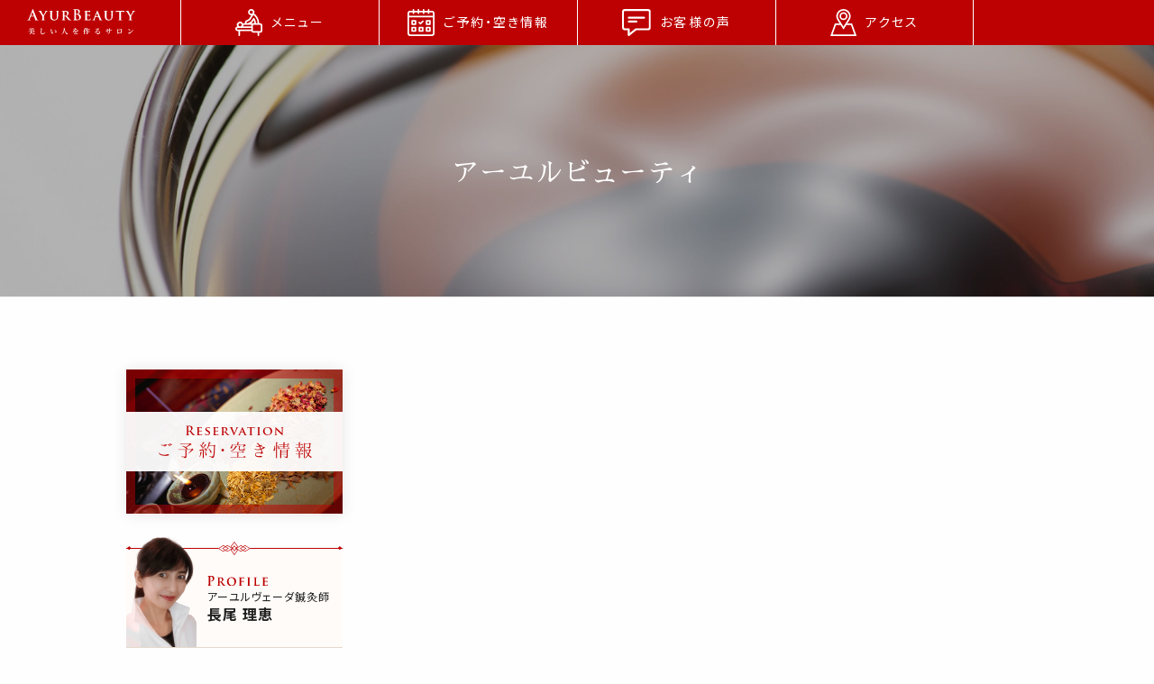

--- FILE ---
content_type: text/html; charset=UTF-8
request_url: https://www.ayur-beauty.com/state/204.html/
body_size: 6389
content:
<!doctype html>
<html lang="ja">
<head prefix="og: http://ogp.me/ns# fb: http://ogp.me/ns/fb# article: http://ogp.me/ns/article#">
<meta charset="UTF-8">
<!-- meta -->
<title></title>
<meta name="description" content="浦和駅から徒歩7分のアーユルヴェーダ鍼灸サロン「アーユルビューティ」のホームページはこちら。アーユルヴェーダの理論をベースに鍼灸を取り入れた独自の「アーユルヴェーダ鍼灸」をご提供しています。2005年のオープン以来、施術したお客様は5,000人超。美しく、健康で、幸せに生きるため、人生にアーユルヴェーダを！">
<!-- config -->
<meta http-equiv="X-UA-Compatible" content="IE=edge">
<meta name="viewport" content="width=device-width,initial-scale=1">
<link rel="index" href="https://www.ayur-beauty.com/">
<meta name="format-detection" content="telephone=no">
<meta http-equiv="content-style-type" content="text/css">
<meta http-equiv="content-script-type" content="text/javascript">
<!-- OGP -->
<!--OGP-->
<meta property="og:locale" content="ja_JP">
<meta property="og:type" content="article">
<meta property="og:title" content="10月の予約枠">
<meta property="og:url" content="https://www.ayur-beauty.com/state/204.html/">
<meta property="og:description" content="">
<meta property="og:site_name" content="アーユルヴェーダ鍼灸サロン アーユルビューティ（AyurBeauty）">
<meta property="og:image" content="https://www.ayur-beauty.com//common/images/ogp.png" />
<!--OGP-->
<!-- favicon -->
<link rel="apple-touch-icon" sizes="180x180" href="/common/images/favicon/apple-touch-icon.png">
<link rel="icon" type="image/png" sizes="32x32" href="/common/images/favicon/favicon-32x32.png">
<link rel="icon" type="image/png" sizes="16x16" href="/common/images/favicon/favicon-16x16.png">
<link rel="manifest" href="/common/images/favicon/site.webmanifest">
<link rel="mask-icon" href="/common/images/favicon/safari-pinned-tab.svg" color="#5bbad5">
<link rel="shortcut icon" href="/common/images/favicon/favicon.ico">
<meta name="msapplication-TileColor" content="#da532c">
<meta name="msapplication-config" content="/common/images/favicon/browserconfig.xml">
<meta name="theme-color" content="#ffffff">
<!-- Script -->
<script src="https://cdn.jsdelivr.net/npm/viewport-extra@1.0.2/dist/viewport-extra.min.js"></script>
<script>new ViewportExtra(375)</script>
<script src="/common/js/function.js?var=20260127-135451" defer="defer"></script>
<!-- Global site tag (gtag.js) - Google Ads: 377395282 -->
<script async src="https://www.googletagmanager.com/gtag/js?id=AW-377395282"></script>
<script>
  window.dataLayer = window.dataLayer || [];
  function gtag(){dataLayer.push(arguments);}
  gtag('js', new Date());

  gtag('config', 'AW-377395282');
</script>
<script>
function gtag_report_conversion(url) {
  var callback = function () {
    if (typeof(url) != 'undefined') {
      window.location = url;
    }
  };
  gtag('event', 'conversion', {
      'send_to': 'AW-377395282/1lFmCKXokpICENKw-rMB',
      'event_callback': callback
  });
  return false;
}
</script>
<!-- Style -->
<link href="https://fonts.googleapis.com/css?family=Sawarabi+Mincho" rel="stylesheet">
<link href="/common/css/style.css?var=20260127-135451" type="text/css" media="all" rel='stylesheet'>
<!-- wp head -->
<meta name='robots' content='max-image-preview:large' />
<style id='wp-img-auto-sizes-contain-inline-css' type='text/css'>
img:is([sizes=auto i],[sizes^="auto," i]){contain-intrinsic-size:3000px 1500px}
/*# sourceURL=wp-img-auto-sizes-contain-inline-css */
</style>
<style id='wp-block-library-inline-css' type='text/css'>
:root{--wp-block-synced-color:#7a00df;--wp-block-synced-color--rgb:122,0,223;--wp-bound-block-color:var(--wp-block-synced-color);--wp-editor-canvas-background:#ddd;--wp-admin-theme-color:#007cba;--wp-admin-theme-color--rgb:0,124,186;--wp-admin-theme-color-darker-10:#006ba1;--wp-admin-theme-color-darker-10--rgb:0,107,160.5;--wp-admin-theme-color-darker-20:#005a87;--wp-admin-theme-color-darker-20--rgb:0,90,135;--wp-admin-border-width-focus:2px}@media (min-resolution:192dpi){:root{--wp-admin-border-width-focus:1.5px}}.wp-element-button{cursor:pointer}:root .has-very-light-gray-background-color{background-color:#eee}:root .has-very-dark-gray-background-color{background-color:#313131}:root .has-very-light-gray-color{color:#eee}:root .has-very-dark-gray-color{color:#313131}:root .has-vivid-green-cyan-to-vivid-cyan-blue-gradient-background{background:linear-gradient(135deg,#00d084,#0693e3)}:root .has-purple-crush-gradient-background{background:linear-gradient(135deg,#34e2e4,#4721fb 50%,#ab1dfe)}:root .has-hazy-dawn-gradient-background{background:linear-gradient(135deg,#faaca8,#dad0ec)}:root .has-subdued-olive-gradient-background{background:linear-gradient(135deg,#fafae1,#67a671)}:root .has-atomic-cream-gradient-background{background:linear-gradient(135deg,#fdd79a,#004a59)}:root .has-nightshade-gradient-background{background:linear-gradient(135deg,#330968,#31cdcf)}:root .has-midnight-gradient-background{background:linear-gradient(135deg,#020381,#2874fc)}:root{--wp--preset--font-size--normal:16px;--wp--preset--font-size--huge:42px}.has-regular-font-size{font-size:1em}.has-larger-font-size{font-size:2.625em}.has-normal-font-size{font-size:var(--wp--preset--font-size--normal)}.has-huge-font-size{font-size:var(--wp--preset--font-size--huge)}.has-text-align-center{text-align:center}.has-text-align-left{text-align:left}.has-text-align-right{text-align:right}.has-fit-text{white-space:nowrap!important}#end-resizable-editor-section{display:none}.aligncenter{clear:both}.items-justified-left{justify-content:flex-start}.items-justified-center{justify-content:center}.items-justified-right{justify-content:flex-end}.items-justified-space-between{justify-content:space-between}.screen-reader-text{border:0;clip-path:inset(50%);height:1px;margin:-1px;overflow:hidden;padding:0;position:absolute;width:1px;word-wrap:normal!important}.screen-reader-text:focus{background-color:#ddd;clip-path:none;color:#444;display:block;font-size:1em;height:auto;left:5px;line-height:normal;padding:15px 23px 14px;text-decoration:none;top:5px;width:auto;z-index:100000}html :where(.has-border-color){border-style:solid}html :where([style*=border-top-color]){border-top-style:solid}html :where([style*=border-right-color]){border-right-style:solid}html :where([style*=border-bottom-color]){border-bottom-style:solid}html :where([style*=border-left-color]){border-left-style:solid}html :where([style*=border-width]){border-style:solid}html :where([style*=border-top-width]){border-top-style:solid}html :where([style*=border-right-width]){border-right-style:solid}html :where([style*=border-bottom-width]){border-bottom-style:solid}html :where([style*=border-left-width]){border-left-style:solid}html :where(img[class*=wp-image-]){height:auto;max-width:100%}:where(figure){margin:0 0 1em}html :where(.is-position-sticky){--wp-admin--admin-bar--position-offset:var(--wp-admin--admin-bar--height,0px)}@media screen and (max-width:600px){html :where(.is-position-sticky){--wp-admin--admin-bar--position-offset:0px}}

/*# sourceURL=wp-block-library-inline-css */
</style><style id='global-styles-inline-css' type='text/css'>
:root{--wp--preset--aspect-ratio--square: 1;--wp--preset--aspect-ratio--4-3: 4/3;--wp--preset--aspect-ratio--3-4: 3/4;--wp--preset--aspect-ratio--3-2: 3/2;--wp--preset--aspect-ratio--2-3: 2/3;--wp--preset--aspect-ratio--16-9: 16/9;--wp--preset--aspect-ratio--9-16: 9/16;--wp--preset--color--black: #000000;--wp--preset--color--cyan-bluish-gray: #abb8c3;--wp--preset--color--white: #ffffff;--wp--preset--color--pale-pink: #f78da7;--wp--preset--color--vivid-red: #cf2e2e;--wp--preset--color--luminous-vivid-orange: #ff6900;--wp--preset--color--luminous-vivid-amber: #fcb900;--wp--preset--color--light-green-cyan: #7bdcb5;--wp--preset--color--vivid-green-cyan: #00d084;--wp--preset--color--pale-cyan-blue: #8ed1fc;--wp--preset--color--vivid-cyan-blue: #0693e3;--wp--preset--color--vivid-purple: #9b51e0;--wp--preset--gradient--vivid-cyan-blue-to-vivid-purple: linear-gradient(135deg,rgb(6,147,227) 0%,rgb(155,81,224) 100%);--wp--preset--gradient--light-green-cyan-to-vivid-green-cyan: linear-gradient(135deg,rgb(122,220,180) 0%,rgb(0,208,130) 100%);--wp--preset--gradient--luminous-vivid-amber-to-luminous-vivid-orange: linear-gradient(135deg,rgb(252,185,0) 0%,rgb(255,105,0) 100%);--wp--preset--gradient--luminous-vivid-orange-to-vivid-red: linear-gradient(135deg,rgb(255,105,0) 0%,rgb(207,46,46) 100%);--wp--preset--gradient--very-light-gray-to-cyan-bluish-gray: linear-gradient(135deg,rgb(238,238,238) 0%,rgb(169,184,195) 100%);--wp--preset--gradient--cool-to-warm-spectrum: linear-gradient(135deg,rgb(74,234,220) 0%,rgb(151,120,209) 20%,rgb(207,42,186) 40%,rgb(238,44,130) 60%,rgb(251,105,98) 80%,rgb(254,248,76) 100%);--wp--preset--gradient--blush-light-purple: linear-gradient(135deg,rgb(255,206,236) 0%,rgb(152,150,240) 100%);--wp--preset--gradient--blush-bordeaux: linear-gradient(135deg,rgb(254,205,165) 0%,rgb(254,45,45) 50%,rgb(107,0,62) 100%);--wp--preset--gradient--luminous-dusk: linear-gradient(135deg,rgb(255,203,112) 0%,rgb(199,81,192) 50%,rgb(65,88,208) 100%);--wp--preset--gradient--pale-ocean: linear-gradient(135deg,rgb(255,245,203) 0%,rgb(182,227,212) 50%,rgb(51,167,181) 100%);--wp--preset--gradient--electric-grass: linear-gradient(135deg,rgb(202,248,128) 0%,rgb(113,206,126) 100%);--wp--preset--gradient--midnight: linear-gradient(135deg,rgb(2,3,129) 0%,rgb(40,116,252) 100%);--wp--preset--font-size--small: 13px;--wp--preset--font-size--medium: 20px;--wp--preset--font-size--large: 36px;--wp--preset--font-size--x-large: 42px;--wp--preset--spacing--20: 0.44rem;--wp--preset--spacing--30: 0.67rem;--wp--preset--spacing--40: 1rem;--wp--preset--spacing--50: 1.5rem;--wp--preset--spacing--60: 2.25rem;--wp--preset--spacing--70: 3.38rem;--wp--preset--spacing--80: 5.06rem;--wp--preset--shadow--natural: 6px 6px 9px rgba(0, 0, 0, 0.2);--wp--preset--shadow--deep: 12px 12px 50px rgba(0, 0, 0, 0.4);--wp--preset--shadow--sharp: 6px 6px 0px rgba(0, 0, 0, 0.2);--wp--preset--shadow--outlined: 6px 6px 0px -3px rgb(255, 255, 255), 6px 6px rgb(0, 0, 0);--wp--preset--shadow--crisp: 6px 6px 0px rgb(0, 0, 0);}:where(.is-layout-flex){gap: 0.5em;}:where(.is-layout-grid){gap: 0.5em;}body .is-layout-flex{display: flex;}.is-layout-flex{flex-wrap: wrap;align-items: center;}.is-layout-flex > :is(*, div){margin: 0;}body .is-layout-grid{display: grid;}.is-layout-grid > :is(*, div){margin: 0;}:where(.wp-block-columns.is-layout-flex){gap: 2em;}:where(.wp-block-columns.is-layout-grid){gap: 2em;}:where(.wp-block-post-template.is-layout-flex){gap: 1.25em;}:where(.wp-block-post-template.is-layout-grid){gap: 1.25em;}.has-black-color{color: var(--wp--preset--color--black) !important;}.has-cyan-bluish-gray-color{color: var(--wp--preset--color--cyan-bluish-gray) !important;}.has-white-color{color: var(--wp--preset--color--white) !important;}.has-pale-pink-color{color: var(--wp--preset--color--pale-pink) !important;}.has-vivid-red-color{color: var(--wp--preset--color--vivid-red) !important;}.has-luminous-vivid-orange-color{color: var(--wp--preset--color--luminous-vivid-orange) !important;}.has-luminous-vivid-amber-color{color: var(--wp--preset--color--luminous-vivid-amber) !important;}.has-light-green-cyan-color{color: var(--wp--preset--color--light-green-cyan) !important;}.has-vivid-green-cyan-color{color: var(--wp--preset--color--vivid-green-cyan) !important;}.has-pale-cyan-blue-color{color: var(--wp--preset--color--pale-cyan-blue) !important;}.has-vivid-cyan-blue-color{color: var(--wp--preset--color--vivid-cyan-blue) !important;}.has-vivid-purple-color{color: var(--wp--preset--color--vivid-purple) !important;}.has-black-background-color{background-color: var(--wp--preset--color--black) !important;}.has-cyan-bluish-gray-background-color{background-color: var(--wp--preset--color--cyan-bluish-gray) !important;}.has-white-background-color{background-color: var(--wp--preset--color--white) !important;}.has-pale-pink-background-color{background-color: var(--wp--preset--color--pale-pink) !important;}.has-vivid-red-background-color{background-color: var(--wp--preset--color--vivid-red) !important;}.has-luminous-vivid-orange-background-color{background-color: var(--wp--preset--color--luminous-vivid-orange) !important;}.has-luminous-vivid-amber-background-color{background-color: var(--wp--preset--color--luminous-vivid-amber) !important;}.has-light-green-cyan-background-color{background-color: var(--wp--preset--color--light-green-cyan) !important;}.has-vivid-green-cyan-background-color{background-color: var(--wp--preset--color--vivid-green-cyan) !important;}.has-pale-cyan-blue-background-color{background-color: var(--wp--preset--color--pale-cyan-blue) !important;}.has-vivid-cyan-blue-background-color{background-color: var(--wp--preset--color--vivid-cyan-blue) !important;}.has-vivid-purple-background-color{background-color: var(--wp--preset--color--vivid-purple) !important;}.has-black-border-color{border-color: var(--wp--preset--color--black) !important;}.has-cyan-bluish-gray-border-color{border-color: var(--wp--preset--color--cyan-bluish-gray) !important;}.has-white-border-color{border-color: var(--wp--preset--color--white) !important;}.has-pale-pink-border-color{border-color: var(--wp--preset--color--pale-pink) !important;}.has-vivid-red-border-color{border-color: var(--wp--preset--color--vivid-red) !important;}.has-luminous-vivid-orange-border-color{border-color: var(--wp--preset--color--luminous-vivid-orange) !important;}.has-luminous-vivid-amber-border-color{border-color: var(--wp--preset--color--luminous-vivid-amber) !important;}.has-light-green-cyan-border-color{border-color: var(--wp--preset--color--light-green-cyan) !important;}.has-vivid-green-cyan-border-color{border-color: var(--wp--preset--color--vivid-green-cyan) !important;}.has-pale-cyan-blue-border-color{border-color: var(--wp--preset--color--pale-cyan-blue) !important;}.has-vivid-cyan-blue-border-color{border-color: var(--wp--preset--color--vivid-cyan-blue) !important;}.has-vivid-purple-border-color{border-color: var(--wp--preset--color--vivid-purple) !important;}.has-vivid-cyan-blue-to-vivid-purple-gradient-background{background: var(--wp--preset--gradient--vivid-cyan-blue-to-vivid-purple) !important;}.has-light-green-cyan-to-vivid-green-cyan-gradient-background{background: var(--wp--preset--gradient--light-green-cyan-to-vivid-green-cyan) !important;}.has-luminous-vivid-amber-to-luminous-vivid-orange-gradient-background{background: var(--wp--preset--gradient--luminous-vivid-amber-to-luminous-vivid-orange) !important;}.has-luminous-vivid-orange-to-vivid-red-gradient-background{background: var(--wp--preset--gradient--luminous-vivid-orange-to-vivid-red) !important;}.has-very-light-gray-to-cyan-bluish-gray-gradient-background{background: var(--wp--preset--gradient--very-light-gray-to-cyan-bluish-gray) !important;}.has-cool-to-warm-spectrum-gradient-background{background: var(--wp--preset--gradient--cool-to-warm-spectrum) !important;}.has-blush-light-purple-gradient-background{background: var(--wp--preset--gradient--blush-light-purple) !important;}.has-blush-bordeaux-gradient-background{background: var(--wp--preset--gradient--blush-bordeaux) !important;}.has-luminous-dusk-gradient-background{background: var(--wp--preset--gradient--luminous-dusk) !important;}.has-pale-ocean-gradient-background{background: var(--wp--preset--gradient--pale-ocean) !important;}.has-electric-grass-gradient-background{background: var(--wp--preset--gradient--electric-grass) !important;}.has-midnight-gradient-background{background: var(--wp--preset--gradient--midnight) !important;}.has-small-font-size{font-size: var(--wp--preset--font-size--small) !important;}.has-medium-font-size{font-size: var(--wp--preset--font-size--medium) !important;}.has-large-font-size{font-size: var(--wp--preset--font-size--large) !important;}.has-x-large-font-size{font-size: var(--wp--preset--font-size--x-large) !important;}
/*# sourceURL=global-styles-inline-css */
</style>

<style id='classic-theme-styles-inline-css' type='text/css'>
/*! This file is auto-generated */
.wp-block-button__link{color:#fff;background-color:#32373c;border-radius:9999px;box-shadow:none;text-decoration:none;padding:calc(.667em + 2px) calc(1.333em + 2px);font-size:1.125em}.wp-block-file__button{background:#32373c;color:#fff;text-decoration:none}
/*# sourceURL=/wp-includes/css/classic-themes.min.css */
</style>
<link rel='stylesheet' id='wp-pagenavi-css' href='https://www.ayur-beauty.com/ayur-wp/wp-content/plugins/wp-pagenavi/pagenavi-css.css?ver=2.70' type='text/css' media='all' />
<link rel="canonical" href="https://www.ayur-beauty.com/state/204.html/" />
</head>
<body id="state-page">
<div id="wrapper">
<!-- ▼▼▼ start ▼▼▼ -->
<header class="header">
    <div class="header__logo">
                    <a href="https://www.ayur-beauty.com/"><img src="/svg/logo-w.svg" alt="アーユルヴェーダ鍼灸サロン アーユルビューティ（AyurBeauty）"></a>
            </div>
    <div class="header__btn" id="headmenu"><figure></figure><figure></figure><figure></figure></div>
    <div class="header__spmenu" id="headinfo">
        <ul class="list-headnav-sp" id="headspnav">
            <li><a href="/therapist/">セラピスト紹介</a></li>
            <li><a href="/about/">アーユルヴェーダ鍼灸とは</a></li>
            <li><a href="/menu/">メニュー</a></li>
            <li><a href="/voice/">お客様の声</a></li>
            <li><a href="/reservation/">ご予約・空き情報</a></li>
            <li><a href="/online/">オンライン相談</a></li>
            <li class="subnav">
                <a href="/school/">スクール</a>
                <a href="/line/">LINE登録はこちら</a>
                <a href="/mail/">メルマガの登録はこちら</a>
                <a href="/information/">当サロンからのお知らせ</a>
                <a href="/column/">コラム</a>
                <a href="/access/">アクセス</a>
                <a href="/privacy-policy/">プライバシーポリシー</a>
            </li>
        </ul>
    </div>
    <div class="header__spfixedmenu">
        <ul class="list-spfixedmenu">
            <li><a href="/menu/"><img src="/svg/sp-menu01.svg"><span>メニュー</span></a></li>
            <li><a href="/reservation/"><img src="/svg/sp-menu02.svg"><span>ご予約・空き情報</span></a></li>
            <li><a href="/voice/"><img src="/svg/sp-menu03.svg"><span>お客様の声</span></a></li>
            <li><a href="/access/"><img src="/svg/sp-menu04.svg"><span>アクセス</span></a></li>
        </ul>
    </div>
</header>
<main>
<div class="pc-nav">
    <div class="logo"><a href="https://www.ayur-beauty.com/"><img src="/svg/logo-w.svg"></a></div>
    <ul class="list-pcfixedmenu">
        <li><a href="/menu/"><span><img src="/svg/sp-menu01.svg"><span>メニュー</span></a></span></li>
        <li><a href="/reservation/"><span><img src="/svg/sp-menu02.svg"><span>ご予約・空き情報</span></a></span></li>
        <li><a href="/voice/"><span><img src="/svg/sp-menu03.svg"><span>お客様の声</span></a></span></li>
        <li><a href="/access/"><span><img src="/svg/sp-menu04.svg"><span>アクセス</span></span></a></li>
    </ul>
</div>
<article class="pagetitle">
    <h1 class="pagetitle__title">アーユルビューティ</h1>
</article><div class="pc-wrapper">
    <div class="pc-side">
    <div class="side__reservation"><a href="/reservation/">
        <img src="/common/images/bnr_reservation.png">
    </a></div>
    <div class="side__pcProfile">
        <div class="pcProfile__ornament">
            <div class="left"><img src="/svg/ornament__parts-left.svg"></div>
            <div class="center"><img src="/svg/ornament__parts-center.svg"></div>
            <div class="right"><img src="/svg/ornament__parts-right.svg"></div>
        </div>
        <div class="pcProfile__head">
            <img src="/common/images/pcProfile__profile.png">
            <div>
                <img src="/common/images/pcProfile__enttl.svg">
                <p>アーユルヴェーダ鍼灸師</p>
                <h2>長尾 理恵</h2>
            </div>
        </div>
        <div class="pcProfile__body">
            <p>トリートメントを行った数は、5000名を超え、アーユルヴェーダセラピスト養成講座では、100名を超えるセラピストを輩出し、40を超える個人サロンが誕生。各種講座、ワークショップ、カルチャースクールなど外部講師も務めています。</p>
            <div class="pcProfile__btns">
                <div class="btn"><a href="/therapist/">詳しく見る</a></div>
                <div class="btn"><a href="https://ameblo.jp/ayur-beauty/" target="_blank">ブログ</a></div>
            </div>
        </div>
        <div class="pcProfile__ornament last">
            <div class="left"><img src="/svg/ornament__parts-left.svg"></div>
            <div class="center"><img src="/svg/ornament__parts-center.svg"></div>
            <div class="right"><img src="/svg/ornament__parts-right.svg"></div>
        </div>
    </div>
    <div class="side__bnr">
        <a href="/online/"><img src="/common/images/bnr_online.png"></a>
    </div>
    <div class="side__bnr">
        <a href="/line/"><img src="/common/images/bnr__LINE@2x.png"></a>
    </div>
    <div class="side__bnr">
        <a href="/mail/"><img src="/common/images/bnr__mail@2x.png"></a>
    </div>
</div>    <div class="pc-maincontents"></div><!-- / .pc-maincontents -->
</div><!-- / .pc-wrapper -->
</main>

<footer class="footer">
    <div class="footer__logo"><a href="https://www.ayur-beauty.com/"><img src="/svg/logo-r.svg"></a><div class="footer__star"><img src="/common/images/star.png"></div></div>
    <div class="footer__info">
        <p>〒330－0061 埼玉県さいたま市浦和区常盤 1-3-9 ロイヤルプラザ常盤701号室<br><a href="tel:050-3177-5559" onclick="return gtag_report_conversion('tel:050-3177-5559');">TEL：050-3177-5559</a></p>
        <div class="footer__link">
            <a href="/privacy-policy/">プライバシーポリシー</a>
        </div>
    </div>
    <div class="footer__copyright">
        <p>Copyright © アーユルビューティ(AyurBeauty)  All Rights Reserved.</p>
    </div>
</footer>
<script type="speculationrules">
{"prefetch":[{"source":"document","where":{"and":[{"href_matches":"/*"},{"not":{"href_matches":["/ayur-wp/wp-*.php","/ayur-wp/wp-admin/*","/ayur-wp/wp-content/uploads/*","/ayur-wp/wp-content/*","/ayur-wp/wp-content/plugins/*","/ayur-wp/wp-content/themes/ayurbeauty/*","/*\\?(.+)"]}},{"not":{"selector_matches":"a[rel~=\"nofollow\"]"}},{"not":{"selector_matches":".no-prefetch, .no-prefetch a"}}]},"eagerness":"conservative"}]}
</script>
</body>
</html>

--- FILE ---
content_type: text/css
request_url: https://www.ayur-beauty.com/common/css/style.css?var=20260127-135451
body_size: 17298
content:
@charset "UTF-8";
/**
 * Foundation for Sites by ZURB
 * Version 6.3.1
 * foundation.zurb.com
 * Licensed under MIT Open Source
 */
/*! normalize-scss | MIT/GPLv2 License | bit.ly/normalize-scss */
/* Document
========================================================================== */
@import url("https://fonts.googleapis.com/css2?family=Cormorant+Garamond:wght@400;700&family=Noto+Sans+JP:wght@400;700&display=swap");
@import url("https://cdn.jsdelivr.net/npm/yakuhanjp@3.2.0/dist/css/yakuhanjp.min.css");
html {
  font-family: sans-serif;
  line-height: 1.15;
  -ms-text-size-adjust: 100%;
  -webkit-text-size-adjust: 100%; }

/* Sections
========================================================================== */
body {
  margin: 0; }

article, aside, footer, header, nav, section {
  display: block; }

/**
* Correct the font size and margin on `h1` elements within `section` and
* `article` contexts in Chrome, Firefox, and Safari.
*/
h1 {
  font-size: 2em;
  margin: 0.67em 0; }

/* Grouping content
========================================================================== */
figcaption, figure {
  display: block; }

figure {
  margin: 1em 40px; }

hr {
  -webkit-box-sizing: content-box;
          box-sizing: content-box;
  height: 0;
  overflow: visible; }

main {
  display: block; }

pre {
  font-family: monospace, monospace;
  font-size: 1em; }

/* Links
========================================================================== */
a {
  background-color: transparent;
  -webkit-text-decoration-skip: objects; }

a:active, a:hover {
  outline-width: 0; }

/* Text-level semantics
========================================================================== */
abbr[title] {
  border-bottom: none;
  text-decoration: underline;
  -webkit-text-decoration: underline dotted;
          text-decoration: underline dotted; }

b, strong {
  font-weight: inherit; }

b, strong {
  font-weight: bolder; }

code, kbd, samp {
  font-family: monospace, monospace;
  font-size: 1em; }

dfn {
  font-style: italic; }

mark {
  background-color: #ff0;
  color: #000; }

small {
  font-size: 80%; }

sub, sup {
  font-size: 75%;
  line-height: 0;
  position: relative;
  vertical-align: baseline; }

sub {
  bottom: -0.25em; }

sup {
  top: -0.5em; }

ul, li, ol, dt, dd {
  list-style: none; }

/* Embedded content
========================================================================== */
audio, video {
  display: inline-block; }

audio:not([controls]) {
  display: none;
  height: 0; }

img {
  border-style: none; }

svg:not(:root) {
  overflow: hidden; }

/* Forms
========================================================================== */
button, input, optgroup, select, textarea {
  font-family: sans-serif;
  font-size: 100%;
  line-height: 1.15;
  margin: 0; }

button {
  overflow: visible; }

button, select {
  text-transform: none; }

button, html [type="button"], [type="reset"], [type="submit"] {
  -webkit-appearance: button; }

button::-moz-focus-inner, [type="button"]::-moz-focus-inner, [type="reset"]::-moz-focus-inner, [type="submit"]::-moz-focus-inner {
  border-style: none;
  padding: 0; }

button:-moz-focusring, [type="button"]:-moz-focusring, [type="reset"]:-moz-focusring, [type="submit"]:-moz-focusring {
  outline: 1px dotted ButtonText; }

input {
  overflow: visible; }

[type="checkbox"], [type="radio"] {
  -webkit-box-sizing: border-box;
          box-sizing: border-box;
  padding: 0; }

[type="number"]::-webkit-inner-spin-button, [type="number"]::-webkit-outer-spin-button {
  height: auto; }

[type="search"] {
  -webkit-appearance: textfield;
  outline-offset: -2px; }

[type="search"]::-webkit-search-cancel-button, [type="search"]::-webkit-search-decoration {
  -webkit-appearance: none; }

::-webkit-file-upload-button {
  -webkit-appearance: button;
  font: inherit; }

fieldset {
  border: 1px solid #c0c0c0;
  margin: 0 2px;
  padding: 0.35em 0.625em 0.75em; }

legend {
  -webkit-box-sizing: border-box;
          box-sizing: border-box;
  display: table;
  max-width: 100%;
  padding: 0;
  color: inherit;
  white-space: normal; }

progress {
  display: inline-block;
  vertical-align: baseline; }

textarea {
  overflow: auto; }

/* Interactive
========================================================================== */
details {
  display: block; }

summary {
  display: list-item; }

menu {
  display: block; }

/* Scripting
========================================================================== */
canvas {
  display: inline-block; }

template {
  display: none; }

/* Hidden
========================================================================== */
[hidden] {
  display: none; }

.foundation-mq {
  font-family: "small=0em&medium=40em&large=64em&xlarge=75em&xxlarge=90em"; }

html {
  -webkit-box-sizing: border-box;
          box-sizing: border-box;
  font-size: 100%; }

*, *::before, *::after {
  -webkit-box-sizing: inherit;
          box-sizing: inherit; }

body {
  margin: 0;
  padding: 0;
  background: #fefefe;
  font-family: "Helvetica Neue", Helvetica, Roboto, Arial, sans-serif;
  font-weight: normal;
  line-height: 1.5;
  color: #0a0a0a;
  -webkit-font-smoothing: antialiased;
  -moz-osx-font-smoothing: grayscale; }

img {
  display: inline-block;
  vertical-align: middle;
  max-width: 100%;
  height: auto;
  -ms-interpolation-mode: bicubic; }

textarea {
  height: auto;
  min-height: 50px;
  border-radius: 0; }

select {
  -webkit-box-sizing: border-box;
          box-sizing: border-box;
  width: 100%;
  border-radius: 0; }

.map_canvas img, .map_canvas embed, .map_canvas object, .mqa-display img, .mqa-display embed, .mqa-display object {
  max-width: none !important; }

button {
  padding: 0;
  -webkit-appearance: none;
  -moz-appearance: none;
  appearance: none;
  border: 0;
  border-radius: 0;
  background: transparent;
  line-height: 1; }

[data-whatinput='mouse'] button {
  outline: 0; }

pre {
  overflow: auto; }

/* http://meyerweb.com/eric/tools/css/reset/ 
   v2.0 | 20110126
   License: none (public domain)
*/
html, body, div, span, applet, object, iframe,
h1, h2, h3, h4, h5, h6, p, blockquote, pre,
a, abbr, acronym, address, big, cite, code,
del, dfn, em, img, ins, kbd, q, s, samp,
small, strike, strong, sub, sup, tt, var,
b, u, i, center,
dl, dt, dd, ol, ul, li,
fieldset, form, label, legend,
table, caption, tbody, tfoot, thead, tr, th, td,
article, aside, canvas, details, embed,
figure, figcaption, footer, header, hgroup,
menu, nav, output, ruby, section, summary,
time, mark, audio, video {
  margin: 0;
  padding: 0;
  border: 0;
  font-size: 100%;
  font: inherit;
  vertical-align: baseline; }

/* HTML5 display-role reset for older browsers */
article, aside, details, figcaption, figure,
footer, header, hgroup, menu, nav, section {
  display: block; }

body {
  line-height: 1; }

ol, ul {
  list-style: none; }

blockquote, q {
  quotes: none; }

blockquote:before, blockquote:after,
q:before, q:after {
  content: '';
  content: none; }

table {
  border-collapse: collapse;
  border-spacing: 0; }

/* clearfix */
/* HEADER */
/* BEM用のテスト構成
header__logo
header__btn
header__menu
header__ornament
*/
/* ** TYPE01 **
<li><a href=""><span class="date"></span><span class="category"></span><h* class="title"></h*></a></li>
*/
/* HEADER */
/* INFO */
/* [TYPE01-FORMAT]
<li class="item"><p>
<span class="item-date"></span>
<span class="item-category"></span>
<span class="item-title"></span>
</p></li><!-- /.item -->
*/
/* [TYPE02-FORMAT]
<li class="item"><a href="">
<div class="item-thumbnail"><img src="/common/images/noimage.png"></div>
<div class="item-info"><p class="item-title"></p></div>
</a></li><!-- /.item -->
*/
/* CONTACT FORM 7 */
/* MAILFORMPRO */
/* MW WP FORM */
/* 基本タグのフォントサイズを指定（12px -> 120% or 1.2em ） */
html {
  line-height: 1.6; }
  @media screen and (min-width: 960px) {
    html {
      font-size: 16px; } }
  @media screen and (max-width: 959px) {
    html {
      font-size: 14px; } }

h1, h2, h3, h4, h5, h6, input, button, textarea, select, p, th, td, address, li, dt, dd {
  font-weight: 400;
  -webkit-font-feature-settings: "palt";
          font-feature-settings: "palt";
  letter-spacing: 1px; }

/* =========================================================
	element style
========================================================= */
html, body {
  height: 100%; }

body {
  color: #212121;
  font-family: YakuHanJP, "Noto Sans JP", "ヒラギノ角ゴ ProN W3", "Hiragino Kaku Gothic ProN", "メイリオ", "Meiryo", "verdana", sans-serif; }

input, textarea, button {
  font-family: YakuHanJP, "Noto Sans JP", "ヒラギノ角ゴ ProN W3", "Hiragino Kaku Gothic ProN", "メイリオ", "Meiryo", "verdana", sans-serif; }

a {
  color: #000; }

img {
  max-width: 100%;
  height: auto; }

@media screen and (min-width: 960px) {
  .media-PC {
    display: block; } }
@media screen and (max-width: 959px) {
  .media-PC {
    display: none; } }

@media screen and (min-width: 960px) {
  .media-Tablet {
    display: none; } }
@media screen and (max-width: 959px) {
  .media-Tablet {
    display: block; } }

@media screen and (min-width: 768px) {
  .media-NoSP {
    display: block; } }
@media screen and (max-width: 767px) {
  .media-NoSP {
    display: none; } }

@media screen and (min-width: 768px) {
  .media-SP {
    display: none; } }
@media screen and (max-width: 767px) {
  .media-SP {
    display: block; } }

.fr {
  float: right; }

.fl {
  float: left; }

.imgC, .tC {
  text-align: center; }

.imgC {
  display: block;
  margin-left: auto;
  margin-right: auto; }

.tR {
  text-align: right; }

.map {
  position: relative;
  width: 100%;
  height: 0;
  padding-bottom: 56.25%;
  overflow: hidden;
  margin-top: 20px; }
  .map iframe {
    position: absolute;
    top: 0;
    left: 0;
    width: 100%;
    height: 100%; }

.mt0 {
  margin-top: 0px !important; }

.mb0 {
  margin-bottom: 0px !important; }

.pt0 {
  padding-top: 0px !important; }

.pb0 {
  padding-bottom: 0px !important; }

.mt5 {
  margin-top: 5px !important; }

.mb5 {
  margin-bottom: 5px !important; }

.pt5 {
  padding-top: 5px !important; }

.pb5 {
  padding-bottom: 5px !important; }

.mt10 {
  margin-top: 10px !important; }

.mb10 {
  margin-bottom: 10px !important; }

.pt10 {
  padding-top: 10px !important; }

.pb10 {
  padding-bottom: 10px !important; }

.mt15 {
  margin-top: 15px !important; }

.mb15 {
  margin-bottom: 15px !important; }

.pt15 {
  padding-top: 15px !important; }

.pb15 {
  padding-bottom: 15px !important; }

.mt20 {
  margin-top: 20px !important; }

.mb20 {
  margin-bottom: 20px !important; }

.pt20 {
  padding-top: 20px !important; }

.pb20 {
  padding-bottom: 20px !important; }

.mt25 {
  margin-top: 25px !important; }

.mb25 {
  margin-bottom: 25px !important; }

.pt25 {
  padding-top: 25px !important; }

.pb25 {
  padding-bottom: 25px !important; }

.mt30 {
  margin-top: 30px !important; }

.mb30 {
  margin-bottom: 30px !important; }

.pt30 {
  padding-top: 30px !important; }

.pb30 {
  padding-bottom: 30px !important; }

.mt35 {
  margin-top: 35px !important; }

.mb35 {
  margin-bottom: 35px !important; }

.pt35 {
  padding-top: 35px !important; }

.pb35 {
  padding-bottom: 35px !important; }

.mt40 {
  margin-top: 40px !important; }

.mb40 {
  margin-bottom: 40px !important; }

.pt40 {
  padding-top: 40px !important; }

.pb40 {
  padding-bottom: 40px !important; }

.mt45 {
  margin-top: 45px !important; }

.mb45 {
  margin-bottom: 45px !important; }

.pt45 {
  padding-top: 45px !important; }

.pb45 {
  padding-bottom: 45px !important; }

.mt50 {
  margin-top: 50px !important; }

.mb50 {
  margin-bottom: 50px !important; }

.pt50 {
  padding-top: 50px !important; }

.pb50 {
  padding-bottom: 50px !important; }

.mr0 {
  margin-right: 0 !important; }

.pr0 {
  padding-right: 0 !important; }

.clear {
  clear: both; }

.clear-fix {
  zoom: 1; }
  .clear-fix:before, .clear-fix:after {
    content: "";
    display: table;
    height: 0;
    visibility: hidden; }
  .clear-fix:after {
    clear: both; }

/* =========================================================
	general
========================================================= */
/* text */
span.bold {
  font-weight: bold; }
span.accent {
  color: #BD0102; }
span.underline {
  text-decoration: underline; }

p.bold {
  font-weight: bold; }
p.left {
  text-align: left; }
p.right {
  text-align: right; }
p.center {
  text-align: center; }

.btn {
  margin-top: 30px; }
  .btn.center {
    text-align: center; }

.btn a {
  position: relative;
  display: inline-block;
  width: 145px;
  height: 30px;
  border-radius: 15px;
  background-color: #BD0102;
  color: white;
  font-size: 12px;
  text-decoration: none;
  padding: 8px;
  -webkit-box-shadow: 0px 0px 5px rgba(0, 0, 0, 0.2);
          box-shadow: 0px 0px 5px rgba(0, 0, 0, 0.2);
  text-align: center; }
  .btn a img {
    position: absolute;
    right: 10px;
    top: 10px; }
  .btn a:hover {
    opacity: .6; }

.table {
  width: 100%;
  margin-top: 15px; }
  .table th, .table td {
    padding: 10px;
    font: normal 14px/1.6 YakuHanJP, "Noto Sans JP", "ヒラギノ角ゴ ProN W3", "Hiragino Kaku Gothic ProN", "メイリオ", "Meiryo", "verdana", sans-serif; }
    @media screen and (max-width: 959px) {
      .table th, .table td {
        padding: 7px; } }
  .table th {
    position: relative;
    font-weight: bold;
    letter-spacing: .2em; }
    .table th:before {
      content: "";
      display: block;
      width: calc(100% - 6px);
      height: calc(100% - 6px);
      position: absolute;
      top: 3px;
      left: 3px;
      border-radius: 6px;
      border: 2px dotted rgba(0, 0, 0, 0.2); }
    .table th + th {
      border-left: 5px solid white; }
    .table th.vada {
      background: #DADF00; }
    .table th.pitta {
      background: #F5A22C; }
    .table th.capa {
      background: #B9E3F9; }
  .table td {
    background: #fafafa; }
    .table td + td {
      border-left: 5px solid white; }
  .table tbody tr td {
    border-bottom: 1px solid #ddd; }
  .table.equally-spaced {
    table-layout: fixed; }
    .table.equally-spaced.col1 th {
      width: 100%; }
    .table.equally-spaced.col3 th {
      width: calc(100%/3); }
    .table.equally-spaced.col4 th {
      width: 25%; }
  .table.center th, .table.center td {
    text-align: center; }

ul.list {
  margin: 10px 0;
  padding-left: 15px; }
  @media screen and (max-width: 959px) {
    ul.list {
      padding-left: 0; } }
  ul.list li {
    position: relative;
    padding-left: 1em;
    line-height: 2;
    font-size: 14px; }
    ul.list li:last-child {
      margin-bottom: 0; }
    ul.list li:before {
      position: absolute;
      display: block;
      content: '';
      top: 13px;
      left: 0;
      width: 6px;
      height: 6px;
      background: #BD0102;
      border-radius: 100%; }
  @media screen and (max-width: 959px) {
    ul.list li {
      font-size: 14px; }
      ul.list li:before {
        top: 11px; } }

ol.num {
  margin-bottom: 30px;
  padding-left: 15px;
  padding-right: 25px; }
  @media screen and (max-width: 959px) {
    ol.num {
      margin-bottom: 15px;
      padding-left: 0;
      padding-right: 0; } }
  ol.num li {
    position: relative;
    font: normal 14px/1.6 YakuHanJP, "Noto Sans JP", "ヒラギノ角ゴ ProN W3", "Hiragino Kaku Gothic ProN", "メイリオ", "Meiryo", "verdana", sans-serif;
    background: #f5f5f5;
    padding: 8px 10px;
    margin: 0; }
    @media screen and (max-width: 959px) {
      ol.num li {
        font-size: 14px; } }
    ol.num li:nth-child(even) {
      background: #fafafa; }
    ol.num li:last-child {
      margin-bottom: 0; }
    ol.num li + li {
      border-top: 2px solid white; }

@media screen and (max-width: 959px) {
  .scroller {
    overflow-x: scroll; }
    .scroller .about-table02 {
      width: 750px; } }

/* =========================================================
	common comprnent
========================================================= */
.article__title h2 {
  font-size: 20px;
  font-weight: bold;
  color: #BD0102;
  font-family: "Cormorant Garamond", sans-serif;
  text-align: center;
  letter-spacing: .1em; }
.article__ornament {
  position: relative;
  margin-top: 20px; }
  .article__ornament .left {
    position: absolute;
    left: 20px;
    top: -3.5px; }
    @media screen and (min-width: 960px) {
      .article__ornament .left {
        top: -6.5px;
        left: 0; } }
  .article__ornament .center {
    text-align: center; }
  .article__ornament .right {
    position: absolute;
    right: 20px;
    top: -3.5px; }
    @media screen and (min-width: 960px) {
      .article__ornament .right {
        top: -6.5px;
        right: 0; } }
  .article__ornament:before {
    content: "";
    display: block;
    height: 1px;
    width: calc(100% - 46px);
    left: 0;
    right: 0;
    margin: 0 auto;
    background: #BD0102;
    position: absolute;
    top: 7px;
    z-index: -1; }
    @media screen and (min-width: 960px) {
      .article__ornament:before {
        width: 100%; } }
.article__main {
  padding: 0 20px; }
  @media screen and (min-width: 960px) {
    .article__main {
      padding: 0; } }
  .article__main.wide {
    padding: 0; }
.article + .article {
  margin-top: 80px; }

.list-headnav-sp {
  padding: 0; }
  .list-headnav-sp a {
    text-decoration: none;
    color: white;
    font-size: 14px; }
  .list-headnav-sp h3 {
    font: lighter 26px/1 "Cormorant Garamond", sans-serif;
    color: #BD0102; }
    .list-headnav-sp h3 span {
      color: white;
      margin-right: 20px;
      font-size: 12px;
      line-height: 22px;
      vertical-align: top; }
  .list-headnav-sp p {
    position: relative;
    display: inline-block;
    font: normal 12px/2 YakuHanJP, "Noto Sans JP", "ヒラギノ角ゴ ProN W3", "Hiragino Kaku Gothic ProN", "メイリオ", "Meiryo", "verdana", sans-serif;
    letter-spacing: .08em;
    margin-top: 10px;
    padding-left: 35px; }
    .list-headnav-sp p:before {
      content: "";
      position: absolute;
      bottom: 0;
      display: block;
      width: 0%;
      height: 1px;
      background: #212121;
      -webkit-transition: width .15s ease;
      transition: width .15s ease; }
  .list-headnav-sp > li + li {
    margin-top: 18px;
    padding-top: 15px;
    border-top: 1px solid #DDDDDD; }
  @media screen and (max-width: 959px) {
    .list-headnav-sp > li:last-of-type {
      padding-bottom: 70px; } }
  @media screen and (min-width: 960px) {
    .list-headnav-sp {
      display: -webkit-box;
      display: -ms-flexbox;
      display: flex;
      -ms-flex-wrap: wrap;
          flex-wrap: wrap;
      -webkit-box-pack: center;
          -ms-flex-pack: center;
              justify-content: center; }
      .list-headnav-sp > li {
        margin-top: 18px;
        padding-top: 15px;
        border-top: 1px solid #DDDDDD;
        width: 40%; }
        .list-headnav-sp > li:nth-child(even) {
          margin-left: 10px; }
        .list-headnav-sp > li > a:hover p:before {
          width: calc(100% - 35px); } }
  .list-headnav-sp > li {
    opacity: 0;
    -webkit-transform: translateX(-100%);
            transform: translateX(-100%); }
  .list-headnav-sp.on > li {
    -webkit-animation-name: fadeIn;
            animation-name: fadeIn;
    -webkit-animation-duration: 1s;
            animation-duration: 1s;
    -webkit-animation-fill-mode: forwards;
            animation-fill-mode: forwards; }
    .list-headnav-sp.on > li:nth-child(1) {
      -webkit-animation-delay: .2s;
              animation-delay: .2s; }
    .list-headnav-sp.on > li:nth-child(2) {
      -webkit-animation-delay: .3s;
              animation-delay: .3s; }
    .list-headnav-sp.on > li:nth-child(3) {
      -webkit-animation-delay: .4s;
              animation-delay: .4s; }
    .list-headnav-sp.on > li:nth-child(4) {
      -webkit-animation-delay: .5s;
              animation-delay: .5s; }
    .list-headnav-sp.on > li:nth-child(5) {
      -webkit-animation-delay: .6s;
              animation-delay: .6s; }
    .list-headnav-sp.on > li:nth-child(6) {
      -webkit-animation-delay: .7s;
              animation-delay: .7s; }
    .list-headnav-sp.on > li:nth-child(7) {
      -webkit-animation-delay: .8s;
              animation-delay: .8s; }
    .list-headnav-sp.on > li:nth-child(8) {
      -webkit-animation-delay: .9s;
              animation-delay: .9s; }
    .list-headnav-sp.on > li:nth-child(9) {
      -webkit-animation-delay: 1s;
              animation-delay: 1s; }
    .list-headnav-sp.on > li:nth-child(10) {
      -webkit-animation-delay: 1.1s;
              animation-delay: 1.1s; }
    .list-headnav-sp.on > li:nth-child(11) {
      -webkit-animation-delay: 1.2s;
              animation-delay: 1.2s; }
    .list-headnav-sp.on > li:nth-child(12) {
      -webkit-animation-delay: 1.3s;
              animation-delay: 1.3s; }

@-webkit-keyframes fadeIn {
  0% {
    opacity: 0;
    -webkit-transform: translateX(-100%);
            transform: translateX(-100%); }
  100% {
    opacity: 1;
    -webkit-transform: translateX(0%);
            transform: translateX(0%); } }

@keyframes fadeIn {
  0% {
    opacity: 0;
    -webkit-transform: translateX(-100%);
            transform: translateX(-100%); }
  100% {
    opacity: 1;
    -webkit-transform: translateX(0%);
            transform: translateX(0%); } }
.list-info {
  padding: 15px 0 0; }
  .list-info li {
    padding-bottom: 22px;
    border-bottom: 1px solid #DDDDDD; }
    .list-info li a {
      text-decoration: none; }
      .list-info li a .date {
        padding-right: 20px;
        font-size: 10px;
        opacity: .7; }
      .list-info li a .title {
        font-size: 12px; }
  @media screen and (max-width: 767px) {
    .list-info li {
      margin-bottom: 1em; }
      .list-info li a {
        display: -webkit-box;
        display: -ms-flexbox;
        display: flex;
        -webkit-box-orient: vertical;
        -webkit-box-direction: normal;
            -ms-flex-direction: column;
                flex-direction: column; }
        .list-info li a .date {
          padding: 1em 0; } }

.menu {
  position: relative;
  width: 266px;
  padding-right: 30px; }
  @media screen and (min-width: 960px) {
    .menu {
      width: 220px; } }
  .menu a {
    text-decoration: none; }
    .menu a:hover {
      opacity: .6; }
  .menu__tag {
    position: absolute;
    top: 0;
    left: 100%;
    margin: 0 0 0 -3px;
    -webkit-transform: rotate(90deg);
            transform: rotate(90deg);
    -webkit-transform-origin: 0 0;
            transform-origin: 0 0;
    white-space: nowrap; }
    .menu__tag p {
      font-size: 12px;
      padding: 0 0 0 73px;
      font-family: YakuHanJP, "Sawarabi Mincho", "游明朝", YuMincho, "ヒラギノ明朝 ProN W3", "Hiragino Mincho ProN", "HG明朝E", "ＭＳ Ｐ明朝", "ＭＳ 明朝", serif;
      color: #BD0102; }
      .menu__tag p:before {
        position: absolute;
        top: 0;
        left: 0;
        font-family: YakuHanJP, "Sawarabi Mincho", "游明朝", YuMincho, "ヒラギノ明朝 ProN W3", "Hiragino Mincho ProN", "HG明朝E", "ＭＳ Ｐ明朝", "ＭＳ 明朝", serif; }
      .menu__tag p:after {
        content: '';
        display: block;
        width: 39px;
        height: 1px;
        position: absolute;
        top: 1px;
        right: auto;
        bottom: 0;
        left: 25px;
        margin: auto;
        background-color: #BD0102; }
  .menu__body h3 {
    font-size: 16px;
    margin: 15px 0; }
  .menu__body p {
    font-size: 12px;
    line-height: 22px; }
    .menu__body p.small {
      opacity: .6; }
  .menu__arrow {
    position: absolute;
    bottom: 5px;
    right: 0; }
  .menu:nth-of-type(1) .menu__tag p:before {
    content: '01'; }
  .menu:nth-of-type(2) .menu__tag p:before {
    content: '02'; }
  .menu:nth-of-type(3) .menu__tag p:before {
    content: '03'; }
  .menu:nth-of-type(4) .menu__tag p:before {
    content: '04'; }
  .menu:nth-of-type(5) .menu__tag p:before {
    content: '05'; }
  .menu:nth-of-type(6) .menu__tag p:before {
    content: '06'; }
  .menu:nth-of-type(7) .menu__tag p:before {
    content: '07'; }
  .menu:nth-of-type(8) .menu__tag p:before {
    content: '08'; }

@media screen and (max-width: 959px) {
  .menu + .menu {
    margin-left: 30px; }
  .menu__wrapper {
    width: 2356px;
    display: -webkit-box;
    display: -ms-flexbox;
    display: flex; } }
@media screen and (min-width: 960px) {
  .menu {
    margin-right: 30px;
    margin-bottom: 40px; }
    .menu__wrapper {
      display: -webkit-box;
      display: -ms-flexbox;
      display: flex;
      -ms-flex-wrap: wrap;
          flex-wrap: wrap;
      margin-top: 30px;
      margin-bottom: -40px; }
    .menu:nth-child(3n) {
      margin-right: 0; } }
@media screen and (max-width: 959px) {
  .menu-detail__thumbnail {
    position: relative;
    text-align: center;
    width: 100%;
    overflow: hidden; }
    .menu-detail__thumbnail img {
      width: 235px;
      margin-bottom: 10px; }
    .menu-detail__thumbnail p.copy {
      text-align: right;
      padding: 0 0 10px !important;
      width: 235px;
      margin: 0 auto;
      text-align: center; }
      .menu-detail__thumbnail p.copy span {
        font-family: YakuHanJP, "Sawarabi Mincho", "游明朝", YuMincho, "ヒラギノ明朝 ProN W3", "Hiragino Mincho ProN", "HG明朝E", "ＭＳ Ｐ明朝", "ＭＳ 明朝", serif !important;
        font-size: 14px; } }
@media screen and (min-width: 960px) {
  .menu-detail__main {
    display: -webkit-box;
    display: -ms-flexbox;
    display: flex;
    -webkit-box-pack: justify;
        -ms-flex-pack: justify;
            justify-content: space-between; }
    .menu-detail__main .txt {
      width: calc(100% - 255px); }
    .menu-detail__main .img {
      width: 235px;
      margin-top: 5px !important;
      margin-right: 20px; } }
.menu-detail__main .img p.copy {
  text-align: right;
  padding: 0 !important; }
  .menu-detail__main .img p.copy span {
    font-family: YakuHanJP, "Sawarabi Mincho", "游明朝", YuMincho, "ヒラギノ明朝 ProN W3", "Hiragino Mincho ProN", "HG明朝E", "ＭＳ Ｐ明朝", "ＭＳ 明朝", serif !important;
    font-size: 14px; }

.list-post {
  display: -webkit-box;
  display: -ms-flexbox;
  display: flex;
  -ms-flex-wrap: wrap;
      flex-wrap: wrap; }
  .list-post a {
    display: block;
    text-decoration: none; }
    .list-post a:hover {
      opacity: .6; }
  .list-post li .date {
    padding: 0 !important;
    opacity: .5 !important;
    font: normal 10px/1 YakuHanJP, "Noto Sans JP", "ヒラギノ角ゴ ProN W3", "Hiragino Kaku Gothic ProN", "メイリオ", "Meiryo", "verdana", sans-serif !important;
    margin: 10px 0 0 !important; }
  .list-post li .ttl {
    padding: 0 !important;
    font: normal 12px/2 YakuHanJP, "Noto Sans JP", "ヒラギノ角ゴ ProN W3", "Hiragino Kaku Gothic ProN", "メイリオ", "Meiryo", "verdana", sans-serif !important; }
  @media screen and (max-width: 959px) {
    .list-post li {
      width: calc(50% - 10px);
      margin-bottom: 20px;
      margin-right: 10px; }
      .list-post li:nth-child(2n) {
        margin-right: 0; } }
  @media screen and (min-width: 960px) {
    .list-post li:nth-child(4) {
      display: none; }
    .list-post li {
      width: calc((100% - 60px)/3);
      margin-right: 30px; }
      .list-post li .date {
        font-size: 12px; }
      .list-post li .ttl {
        font-size: 16px; }
      .list-post li:nth-child(3n) {
        margin-right: 0; } }

.list-information {
  padding-left: 15px;
  padding-right: 15px;
  margin-top: 20px;
  display: -webkit-box;
  display: -ms-flexbox;
  display: flex;
  -ms-flex-wrap: wrap;
      flex-wrap: wrap; }
  .list-information li {
    width: 100%;
    padding: 15px 0;
    border-bottom: 1px solid #DDDDDD; }
    .list-information li:first-child {
      border-top: 1px solid #DDDDDD; }
    .list-information li a {
      text-decoration: none; }
      .list-information li a:hover, .list-information li a:hover .title {
        text-decoration: underline; }
    .list-information li .date {
      font: normal 14px/1.6 YakuHanJP, "Noto Sans JP", "ヒラギノ角ゴ ProN W3", "Hiragino Kaku Gothic ProN", "メイリオ", "Meiryo", "verdana", sans-serif;
      opacity: .6; }
    .list-information li .title {
      display: inline-block;
      margin-left: 30px;
      font: normal 14px/1.6 YakuHanJP, "Noto Sans JP", "ヒラギノ角ゴ ProN W3", "Hiragino Kaku Gothic ProN", "メイリオ", "Meiryo", "verdana", sans-serif; }
      @media screen and (max-width: 767px) {
        .list-information li .title {
          display: block;
          margin-left: 0;
          margin-top: 10px; } }
  @media screen and (max-width: 767px) {
    .list-information {
      padding-left: 0;
      padding-right: 0; } }

.voice {
  position: relative;
  overflow: hidden;
  cursor: pointer;
  -webkit-transition: height 1.5s ease;
  transition: height 1.5s ease;
  padding: 10px;
  background: #f5f5f5; }

.datalist {
  padding-left: 15px;
  display: -webkit-box;
  display: -ms-flexbox;
  display: flex; }
  @media screen and (max-width: 959px) {
    .datalist {
      padding-left: 0;
      -ms-flex-wrap: wrap;
          flex-wrap: wrap; } }
  .datalist dt, .datalist dd {
    position: relative;
    font: normal 14px/1.6 YakuHanJP, "Noto Sans JP", "ヒラギノ角ゴ ProN W3", "Hiragino Kaku Gothic ProN", "メイリオ", "Meiryo", "verdana", sans-serif;
    background: #dddddd;
    padding: 8px 10px;
    margin: 0; }
    @media screen and (max-width: 959px) {
      .datalist dt, .datalist dd {
        text-align: center; } }
  .datalist dt {
    width: 200px;
    font-size: 14px; }
    @media screen and (max-width: 959px) {
      .datalist dt {
        width: 100%; } }
  .datalist dd {
    width: calc(100% - 200px);
    font-size: 14px;
    border-left: 2px solid white;
    background: #f5f5f5; }
    @media screen and (max-width: 959px) {
      .datalist dd {
        width: 100%;
        border-left: 0; } }
  .datalist + .datalist {
    border-top: 2px solid white; }
  .datalist + p {
    margin-top: 15px; }

.detail__main .date {
  padding-left: 15px;
  padding-right: 15px; }
  .detail__main .date p {
    padding: 0px 4px;
    background: #ddd;
    margin-bottom: 10px;
    font-size: 12px !important; }
  @media screen and (max-width: 959px) {
    .detail__main .date {
      padding: 0; }
      .detail__main .date p {
        padding: 0 15px !important; } }
.detail__main hr {
  display: block;
  height: 1px;
  width: 100%;
  background: #ddd;
  border: 0;
  margin: 20px 0; }
.detail__main strong {
  font-weight: bold; }
.detail__main h5 {
  margin-top: 20px;
  margin-bottom: 10px;
  padding: 0 15px;
  font-weight: bold; }

.access {
  padding: 14px 0 20px; }
  .access__txt p {
    font-weight: bold !important;
    text-align: center; }
    .access__txt p.caption {
      font-weight: normal !important;
      font-size: .8em !important;
      line-height: 1.6 !important;
      margin-top: 0px !important;
      margin-bottom: 9px; }
  .access__img {
    margin-top: 5px !important; }
  .access + .access {
    border-top: 1px solid #DDDDDD; }

.box {
  margin-top: 20px;
  padding: 15px 5px;
  border: 1px solid #ddd;
  background-color: #fafafa; }

.wp-pagenavi {
  text-align: center; }
  .wp-pagenavi span, .wp-pagenavi a {
    border: 1px solid #ddd;
    color: #666;
    background: #f5f5f5; }
  .wp-pagenavi .current {
    border: 1px solid #BD0102 !important;
    color: #BD0102;
    background: white; }

/* =========================================================
	#wrapper
========================================================= */
#wrapper.on {
  height: 100vh;
  overflow: hidden; }

body {
  min-width: 1200px; }
  @media screen and (max-width: 959px) {
    body {
      min-width: 0px; } }

/* =========================================================
 underpage
========================================================= */
@media screen and (min-width: 960px) {
  body:not(#home-page) .header {
    display: none; } }
@media screen and (max-width: 959px) {
  body:not(#home-page) .header {
    height: 85px;
    background: #BD0102; } }
@media screen and (max-width: 959px) {
  body:not(#home-page) main {
    padding-top: 85px; } }
body:not(#home-page) .article__title.ja h2 {
  font-family: YakuHanJP, "Sawarabi Mincho", "游明朝", YuMincho, "ヒラギノ明朝 ProN W3", "Hiragino Mincho ProN", "HG明朝E", "ＭＳ Ｐ明朝", "ＭＳ 明朝", serif;
  font-weight: bold;
  line-height: 1.4; }
  body:not(#home-page) .article__title.ja h2 small {
    display: block;
    margin: 0 auto;
    font-size: 0.75em;
    line-height: 1; }
  body:not(#home-page) .article__title.ja h2 span {
    color: black;
    font-weight: normal; }
  body:not(#home-page) .article__title.ja h2 strong {
    font-size: 22px;
    letter-spacing: .2em; }
body:not(#home-page) .article__title + .article__main {
  margin-top: 30px; }
body:not(#home-page) .article__main p {
  padding-left: 15px;
  padding-right: 15px;
  font: normal 14px/2 YakuHanJP, "Noto Sans JP", "ヒラギノ角ゴ ProN W3", "Hiragino Kaku Gothic ProN", "メイリオ", "Meiryo", "verdana", sans-serif; }
  body:not(#home-page) .article__main p + p {
    margin-top: 10px; }
  @media screen and (max-width: 959px) {
    body:not(#home-page) .article__main p {
      padding-left: 0;
      padding-right: 0;
      font-size: 14px; } }
body:not(#home-page) .article__main .table__wrapper + p {
  margin-top: 25px; }
body:not(#home-page) .article__main h3 {
  position: relative;
  margin: 40px 0 17px;
  font-size: 18px;
  border-bottom: 1px solid #ddd;
  padding-bottom: 15px;
  padding-left: 59px;
  line-height: 1.6; }
  body:not(#home-page) .article__main h3:before {
    content: url(/common/images/stars.png);
    display: block;
    left: 0;
    top: -17px;
    position: absolute; }
  @media screen and (max-width: 959px) {
    body:not(#home-page) .article__main h3 {
      font-size: 16px; }
      body:not(#home-page) .article__main h3 small {
        font-size: 12px;
        margin-left: 5px; } }
body:not(#home-page) .article__main h4 {
  padding-left: 15px;
  margin-top: 20px;
  display: inline-block;
  position: relative;
  font-weight: bold;
  font-size: 16px;
  margin-bottom: 20px;
  color: #BD0102; }
  body:not(#home-page) .article__main h4:before {
    content: "";
    display: block;
    width: 100px;
    height: 1px;
    background: #BD0102;
    position: absolute;
    right: -110px;
    top: 7px; }
  @media screen and (max-width: 959px) {
    body:not(#home-page) .article__main h4 {
      font-size: 15px;
      padding-left: 0; } }
body:not(#home-page) .article__main .img {
  text-align: center;
  margin-top: 20px; }
  body:not(#home-page) .article__main .img img {
    max-width: 400px;
    width: 100%; }
  @media screen and (max-width: 959px) {
    body:not(#home-page) .article__main .img {
      margin-top: 15px; } }

/* =========================================================
	pagetitle
========================================================= */
.pagetitle {
  position: relative;
  width: 100%;
  height: 280px;
  background-size: cover;
  background-position: center;
  z-index: 1;
  display: -webkit-box;
  display: -ms-flexbox;
  display: flex;
  -webkit-box-pack: center;
      -ms-flex-pack: center;
          justify-content: center;
  -webkit-box-align: center;
      -ms-flex-align: center;
          align-items: center;
  background-image: url(/images/pagetitle/pagetitle01.png); }
  @media screen and (max-width: 959px) {
    .pagetitle {
      height: 140px; } }
  .pagetitle h1 {
    text-align: center;
    color: white;
    z-index: 2;
    width: 100%;
    font-family: YakuHanJP, "Sawarabi Mincho", "游明朝", YuMincho, "ヒラギノ明朝 ProN W3", "Hiragino Mincho ProN", "HG明朝E", "ＭＳ Ｐ明朝", "ＭＳ 明朝", serif;
    font-size: 30px;
    line-height: 1.6; }
    @media screen and (max-width: 959px) {
      .pagetitle h1 {
        font-size: 22px; } }
  .pagetitle + .pc-wrapper {
    margin-top: 80px; }
    @media screen and (max-width: 959px) {
      .pagetitle + .pc-wrapper {
        margin-top: 60px; } }

#voice-page .pagetitle,
#information-page .pagetitle,
#therapist-page .pagetitle,
#voice-page .pagetitle {
  background-image: url(/images/pagetitle/pagetitle01.png); }

#online-page .pagetitle,
#privacy-policy-page .pagetitle {
  background-image: url(/images/pagetitle/pagetitle02.png); }

#line-page .pagetitle,
#online-page .pagetitle,
#access-page .pagetitle {
  background-image: url(/images/pagetitle/pagetitle03.png); }

#column-page .pagetitle,
#about-page .pagetitle,
#reservation-page .pagetitle {
  background-image: url(/images/pagetitle/pagetitle04.png); }

#mail-page .pagetitle,
#menu-page .pagetitle {
  background-image: url(/images/pagetitle/pagetitle05.png); }

/* =========================================================
	header
========================================================= */
.header {
  position: absolute;
  width: 100%;
  z-index: 2; }
  .header__logo {
    position: absolute;
    top: 26px;
    left: 20px;
    width: 152px;
    z-index: 99; }
  @media screen and (max-width: 959px) {
    .header__nav {
      display: none; } }
  @media screen and (min-width: 960px) {
    .header__btn {
      display: none; } }
  @media screen and (max-width: 959px) {
    .header__btn {
      position: absolute;
      z-index: 99;
      cursor: pointer;
      top: 32px;
      right: 20px; }
      .header__btn figure {
        display: block;
        width: 24px;
        height: 1px;
        background: white;
        -webkit-transition: opacity 0.3s cubic-bezier(0.22, 1, 0.36, 1), width 0.5s cubic-bezier(0.22, 1, 0.36, 1), -webkit-transform 0.3s cubic-bezier(0.22, 1, 0.36, 1);
        transition: opacity 0.3s cubic-bezier(0.22, 1, 0.36, 1), width 0.5s cubic-bezier(0.22, 1, 0.36, 1), -webkit-transform 0.3s cubic-bezier(0.22, 1, 0.36, 1);
        transition: transform 0.3s cubic-bezier(0.22, 1, 0.36, 1), opacity 0.3s cubic-bezier(0.22, 1, 0.36, 1), width 0.5s cubic-bezier(0.22, 1, 0.36, 1);
        transition: transform 0.3s cubic-bezier(0.22, 1, 0.36, 1), opacity 0.3s cubic-bezier(0.22, 1, 0.36, 1), width 0.5s cubic-bezier(0.22, 1, 0.36, 1), -webkit-transform 0.3s cubic-bezier(0.22, 1, 0.36, 1); }
        .header__btn figure + figure {
          margin-top: 8px; }
      .header__btn.on figure:nth-child(1) {
        -webkit-transform: rotate(45deg) translate(24%, 660%);
                transform: rotate(45deg) translate(24%, 660%); }
      .header__btn.on figure:nth-child(2) {
        opacity: 0; }
      .header__btn.on figure:nth-child(3) {
        -webkit-transform: rotate(-45deg) translate(25%, -660%);
                transform: rotate(-45deg) translate(25%, -660%); } }
  .header__spmenu {
    position: relative;
    z-index: 1;
    display: -webkit-box;
    display: -ms-flexbox;
    display: flex;
    -webkit-box-pack: center;
        -ms-flex-pack: center;
            justify-content: center;
    -webkit-box-align: center;
        -ms-flex-align: center;
            align-items: center;
    position: fixed;
    right: 0;
    top: 0;
    max-width: 100%;
    width: 0;
    height: 100%;
    background: #BD0102;
    -webkit-box-shadow: 0 0 15px rgba(0, 0, 0, 0.1);
            box-shadow: 0 0 15px rgba(0, 0, 0, 0.1);
    -webkit-transition: width 1.25s cubic-bezier(0.19, 1, 0.22, 1);
    transition: width 1.25s cubic-bezier(0.19, 1, 0.22, 1);
    overflow-y: scroll;
    overflow-x: hidden;
    -ms-overflow-style: none;
    scrollbar-width: none; }
    @media screen and (max-width: 959px) {
      .header__spmenu {
        height: 100vh; } }
    .header__spmenu > ul {
      width: 280px; }
      @media screen and (min-width: 960px) {
        .header__spmenu > ul {
          min-width: 800px; } }
    .header__spmenu::-webkit-scrollbar {
      display: none; }
    .header__spmenu.on {
      width: 800px; }
      @media screen and (max-width: 959px) {
        .header__spmenu.on {
          width: 100%; } }
    .header__spmenu .subnav {
      display: -webkit-box;
      display: -ms-flexbox;
      display: flex;
      -ms-flex-wrap: wrap;
          flex-wrap: wrap; }
      .header__spmenu .subnav a {
        line-height: 2;
        text-decoration: underline;
        font-size: 12px; }
        .header__spmenu .subnav a:nth-of-type(2), .header__spmenu .subnav a:nth-of-type(4), .header__spmenu .subnav a:nth-of-type(6), .header__spmenu .subnav a:nth-of-type(7) {
          margin-left: 10px; }
  .header__spfixedmenu {
    position: fixed;
    bottom: 0;
    width: 100%;
    z-index: 99; }
    .header__spfixedmenu .list-spfixedmenu {
      display: -webkit-box;
      display: -ms-flexbox;
      display: flex;
      -webkit-box-shadow: 0px 0px 16px -6px rgba(0, 0, 0, 0.6);
              box-shadow: 0px 0px 16px -6px rgba(0, 0, 0, 0.6); }
      .header__spfixedmenu .list-spfixedmenu li {
        width: 25%;
        height: 75px;
        background: #BD0102; }
        .header__spfixedmenu .list-spfixedmenu li + li {
          border-left: 1px solid white; }
        .header__spfixedmenu .list-spfixedmenu li a {
          position: relative;
          display: block;
          width: 100%;
          height: 100%;
          text-decoration: none; }
          .header__spfixedmenu .list-spfixedmenu li a img {
            display: block;
            margin: 0 auto;
            margin-top: 10px; }
          .header__spfixedmenu .list-spfixedmenu li a span {
            position: absolute;
            left: 0;
            right: 0;
            margin: 0 auto;
            bottom: 20px;
            display: block;
            text-align: center;
            font: bold 10px/14px YakuHanJP, "Sawarabi Mincho", "游明朝", YuMincho, "ヒラギノ明朝 ProN W3", "Hiragino Mincho ProN", "HG明朝E", "ＭＳ Ｐ明朝", "ＭＳ 明朝", serif;
            color: white; }
        .header__spfixedmenu .list-spfixedmenu li:nth-child(3) img, .header__spfixedmenu .list-spfixedmenu li:nth-child(4) img {
          padding-top: 3px; }
    @media screen and (min-width: 960px) {
      .header__spfixedmenu {
        display: none; } }

.pc-nav {
  display: block;
  position: -webkit-sticky;
  position: sticky;
  top: 0;
  left: 0;
  width: 100%;
  height: 50px;
  background: #BD0102;
  z-index: 99; }
  @media screen and (max-width: 959px) {
    .pc-nav {
      display: none; } }
  .pc-nav .logo {
    position: absolute;
    left: 30px;
    top: 10px;
    width: 120px; }
  .pc-nav ul {
    display: -webkit-box;
    display: -ms-flexbox;
    display: flex;
    -webkit-box-pack: center;
        -ms-flex-pack: center;
            justify-content: center;
    height: 100%; }
    .pc-nav ul li {
      height: 100%;
      width: 220px;
      border-left: 1px solid white; }
      .pc-nav ul li a {
        display: -webkit-box;
        display: -ms-flexbox;
        display: flex;
        -webkit-box-pack: center;
            -ms-flex-pack: center;
                justify-content: center;
        -webkit-box-align: center;
            -ms-flex-align: center;
                align-items: center;
        width: 100%;
        height: 100%;
        color: white;
        text-decoration: none;
        letter-spacing: .15em;
        font-size: 14px; }
        .pc-nav ul li a img {
          vertical-align: -10px;
          margin-right: 10px;
          height: 30px; }
        .pc-nav ul li a:hover {
          background: rgba(255, 255, 255, 0.2); }
      .pc-nav ul li:last-child {
        border-right: 1px solid white; }

@media screen and (min-width: 960px) {
  .pc-wrapper {
    position: relative;
    display: -webkit-box;
    display: -ms-flexbox;
    display: flex;
    -webkit-box-pack: justify;
        -ms-flex-pack: justify;
            justify-content: space-between;
    width: 100%;
    max-width: 1000px;
    margin: 0 auto;
    margin-top: 50px; } }

@media screen and (min-width: 960px) {
  .pc-side {
    width: 240px;
    height: 100vh; } }
@media screen and (max-width: 959px) {
  .pc-side {
    display: none; } }
.pc-side .side__reservation a {
  display: block;
  -webkit-box-shadow: 0 0 15px rgba(0, 0, 0, 0.1);
          box-shadow: 0 0 15px rgba(0, 0, 0, 0.1); }
  .pc-side .side__reservation a:hover {
    opacity: .6; }
.pc-side .side__pcProfile {
  margin-top: 30px;
  position: relative; }
  .pc-side .side__pcProfile .left {
    position: absolute;
    left: 0;
    top: -3.5px; }
    @media screen and (min-width: 960px) {
      .pc-side .side__pcProfile .left {
        top: -6.5px; } }
  .pc-side .side__pcProfile .center {
    text-align: center; }
  .pc-side .side__pcProfile .right {
    position: absolute;
    right: 0;
    top: -3.5px; }
    @media screen and (min-width: 960px) {
      .pc-side .side__pcProfile .right {
        top: -6.5px; } }
  .pc-side .side__pcProfile:before {
    content: "";
    display: block;
    height: 1px;
    width: 100%;
    left: 0;
    right: 0;
    margin: 0 auto;
    background: #BD0102;
    position: absolute;
    top: 7px;
    z-index: -1; }
.pc-side .side__bnr {
  margin-top: 30px; }
  .pc-side .side__bnr a:hover {
    opacity: .6; }
.pc-side .pcProfile__ornament {
  position: relative;
  z-index: 1; }
  .pc-side .pcProfile__ornament.last:before {
    content: "";
    display: block;
    height: 1px;
    width: 100%;
    left: 0;
    right: 0;
    margin: 0 auto;
    background: #BD0102;
    position: absolute;
    top: 7px;
    z-index: -1; }
.pc-side .pcProfile__head {
  margin-top: -8px;
  position: relative;
  height: 110px;
  border-bottom: 1px solid #E6D9CC;
  background: #FEFBF8; }
  .pc-side .pcProfile__head > img {
    position: absolute;
    width: 78px;
    bottom: 0;
    left: 0; }
  .pc-side .pcProfile__head div {
    padding-left: 90px;
    padding-top: 26px; }
    .pc-side .pcProfile__head div p {
      font-size: 12px;
      margin: 5px 0; }
    .pc-side .pcProfile__head div h2 {
      font-size: 16px;
      font-weight: bold; }
.pc-side .pcProfile__body p {
  margin: 20px 0;
  font: normal 12px/22px YakuHanJP, "Noto Sans JP", "ヒラギノ角ゴ ProN W3", "Hiragino Kaku Gothic ProN", "メイリオ", "Meiryo", "verdana", sans-serif; }
.pc-side .pcProfile__btns {
  display: -webkit-box;
  display: -ms-flexbox;
  display: flex;
  -webkit-box-pack: center;
      -ms-flex-pack: center;
          justify-content: center;
  margin-bottom: 20px; }
  .pc-side .pcProfile__btns .btn {
    margin-top: 0; }
    .pc-side .pcProfile__btns .btn a {
      width: 100px; }
    .pc-side .pcProfile__btns .btn + .btn {
      margin-left: 10px; }

@media screen and (min-width: 960px) {
  .pc-maincontents {
    width: calc(100% - 280px); } }

/* =========================================================
	footer
========================================================= */
.footer {
  margin-top: 80px;
  padding-top: 80px;
  border-top: 1px solid #ddd;
  text-align: center; }
  @media screen and (max-width: 959px) {
    .footer {
      padding-top: 100px;
      margin-top: 0;
      border: none;
      padding-bottom: 75px; } }
  .footer__logo {
    display: inline-block;
    position: relative;
    text-align: center; }
    .footer__logo .footer__star {
      position: absolute;
      top: -50px;
      right: -60px; }
  .footer__info p {
    margin: 30px 0;
    text-align: center;
    font-size: 14px;
    line-height: 1.4;
    letter-spacing: 0; }
    @media screen and (max-width: 959px) {
      .footer__info p {
        margin: 20px 0;
        font-size: 10px; } }
  .footer__link {
    text-align: center; }
    .footer__link a {
      display: inline-block;
      width: 167px;
      height: 32px;
      background: rgba(189, 1, 2, 0.1);
      text-align: center;
      font-size: 12px;
      text-decoration: none;
      padding-top: 11px; }
      @media screen and (max-width: 959px) {
        .footer__link a {
          padding-top: 9px; } }
  .footer__copyright {
    display: block;
    background: #870000;
    height: 32px;
    width: 100%;
    margin-top: 30px; }
    @media screen and (max-width: 959px) {
      .footer__copyright {
        margin-top: 75px; } }
    .footer__copyright p {
      color: white;
      font-size: 10px;
      text-align: center;
      padding-top: 9px; }
      @media screen and (min-width: 960px) {
        .footer__copyright p {
          font-size: 12px; } }

/* home page
========================================================= */
#home-page .mv {
  position: relative;
  z-index: 1;
  height: 100vh; }
  @media screen and (min-width: 768px) {
    #home-page .mv {
      max-height: 700px; } }
  @media screen and (max-width: 767px) {
    #home-page .mv {
      height: 137vw; } }
  #home-page .mv__background {
    position: absolute;
    display: block;
    width: 100%;
    height: 700px;
    max-height: 100vh;
    background-position: center;
    background-size: cover;
    -webkit-animation: mvSlideAnim 10s linear infinite;
            animation: mvSlideAnim 10s linear infinite;
    opacity: 0; }
    @media screen and (max-width: 767px) {
      #home-page .mv__background {
        height: 137vw;
        background-image: url(/images/index/mv-sp.jpg); } }
    #home-page .mv__background.slide01 {
      background-image: url(/images/index/mv01.jpg?20210428); }
      @media screen and (max-width: 767px) {
        #home-page .mv__background.slide01 {
          background-image: url(/images/index/mv-sp01.jpg?20210428); } }
    #home-page .mv__background.slide02 {
      background-image: url(/images/index/mv02.jpg?20210428);
      -webkit-animation-delay: 5s;
              animation-delay: 5s; }
      @media screen and (max-width: 767px) {
        #home-page .mv__background.slide02 {
          background-image: url(/images/index/mv-sp02.jpg?20210428); } }
  #home-page .mv__scroll {
    position: absolute;
    bottom: 100px;
    right: -8px;
    color: white;
    z-index: 1;
    font-family: "Cormorant Garamond", sans-serif;
    font-size: 12px;
    -webkit-transform: rotate(90deg);
            transform: rotate(90deg); }
    #home-page .mv__scroll:before {
      content: "";
      display: block;
      position: absolute;
      top: 6px;
      right: -50px;
      width: 30px;
      height: 1px;
      background: white; }
#home-page .cnt-informtion {
  margin-top: 30px; }
  #home-page .cnt-informtion .article__title {
    position: relative; }
  #home-page .cnt-informtion .article__star {
    position: absolute;
    right: 20px;
    top: 0; }
#home-page .cnt-ayurveda {
  position: relative; }
  #home-page .cnt-ayurveda .copy {
    padding: 40px 0 30px; }
  #home-page .cnt-ayurveda p:not(.copy) {
    width: 172px;
    font-size: 12px;
    line-height: 2;
    letter-spacing: .1em; }
    @media screen and (min-width: 960px) {
      #home-page .cnt-ayurveda p:not(.copy) {
        font-size: 14px;
        width: 282px; } }
  #home-page .cnt-ayurveda .img {
    position: absolute;
    right: 0px;
    top: 100px;
    width: calc(100% - 191px); }
    @media screen and (min-width: 960px) {
      #home-page .cnt-ayurveda .img {
        width: calc(100% - 282px); } }
  #home-page .cnt-ayurveda .article__title {
    position: relative; }
  #home-page .cnt-ayurveda .article__star {
    position: absolute;
    left: 20px;
    top: 0; }
#home-page .cnt-profile .profile {
  position: relative;
  height: 66px;
  background: #fafafa;
  border-top: 1px solid #ddd;
  border-bottom: 1px solid #ddd;
  margin-top: 60px; }
  #home-page .cnt-profile .profile__img {
    position: absolute;
    bottom: 0;
    left: 20px;
    width: 64px;
    height: 103px; }
  #home-page .cnt-profile .profile__info {
    display: inline-block;
    padding-left: 114px; }
    #home-page .cnt-profile .profile__info p {
      padding-top: 14px;
      font: normal 12px/1 YakuHanJP, "Noto Sans JP", "ヒラギノ角ゴ ProN W3", "Hiragino Kaku Gothic ProN", "メイリオ", "Meiryo", "verdana", sans-serif; }
    #home-page .cnt-profile .profile__info h3 {
      padding-top: 6px;
      font: normal 18px/1 YakuHanJP, "Noto Sans JP", "ヒラギノ角ゴ ProN W3", "Hiragino Kaku Gothic ProN", "メイリオ", "Meiryo", "verdana", sans-serif; }
  #home-page .cnt-profile .profile__main {
    padding: 30px 20px; }
    #home-page .cnt-profile .profile__main p {
      font: normal 12px/1 YakuHanJP, "Noto Sans JP", "ヒラギノ角ゴ ProN W3", "Hiragino Kaku Gothic ProN", "メイリオ", "Meiryo", "verdana", sans-serif;
      line-height: 2;
      letter-spacing: .05em; }
  #home-page .cnt-profile .profile__btns {
    display: -webkit-box;
    display: -ms-flexbox;
    display: flex;
    -webkit-box-pack: center;
        -ms-flex-pack: center;
            justify-content: center; }
    #home-page .cnt-profile .profile__btns .btn {
      margin-top: 0; }
      #home-page .cnt-profile .profile__btns .btn + .btn {
        margin-left: 20px; }
  #home-page .cnt-profile .profile .article__star {
    position: absolute;
    right: 20px;
    top: -50px; }
@media screen and (min-width: 960px) {
  #home-page .cnt-profile {
    display: none; } }
#home-page .cnt-menu .article__title {
  position: relative; }
#home-page .cnt-menu .article__star {
  position: absolute;
  left: 70px;
  top: 0; }
@media screen and (max-width: 959px) {
  #home-page .cnt-menu .article__main {
    padding-left: 20px;
    margin-top: 30px;
    overflow-y: scroll;
    -ms-overflow-style: none;
    scrollbar-width: none; }
    #home-page .cnt-menu .article__main::-webkit-scrollbar {
      display: none; }
  #home-page .cnt-menu .article__ornament .right {
    display: none; }
  #home-page .cnt-menu .article__ornament:before {
    width: calc(100% - 23px);
    left: 23px; } }
#home-page .cnt-column .article__title {
  position: relative; }
#home-page .cnt-column .article__star {
  position: absolute;
  right: 20px;
  top: 0; }
#home-page .cnt-column .article__main > p {
  margin-top: 20px;
  font: normal 14px/28px YakuHanJP, "Noto Sans JP", "ヒラギノ角ゴ ProN W3", "Hiragino Kaku Gothic ProN", "メイリオ", "Meiryo", "verdana", sans-serif;
  letter-spacing: .1em;
  margin-bottom: 30px; }
#home-page .cnt-column .article__main .btn {
  margin-top: 10px; }
  @media screen and (min-width: 960px) {
    #home-page .cnt-column .article__main .btn {
      margin-top: 30px; } }
@media screen and (max-width: 959px) {
  #home-page .cnt-column .article__main .list-post > p {
    margin-bottom: 20px; } }
#home-page .cnt-bnrs {
  position: relative; }
  #home-page .cnt-bnrs .article__star {
    position: absolute;
    top: -100px;
    left: 20px;
    -webkit-transform: rotate(90deg);
            transform: rotate(90deg); }
  #home-page .cnt-bnrs .col2 {
    display: -webkit-box;
    display: -ms-flexbox;
    display: flex;
    -webkit-box-pack: justify;
        -ms-flex-pack: justify;
            justify-content: space-between; }
  #home-page .cnt-bnrs .article__main {
    padding: 0 20px; }
    #home-page .cnt-bnrs .article__main .col2 {
      display: -webkit-box;
      display: -ms-flexbox;
      display: flex;
      -webkit-box-pack: justify;
          -ms-flex-pack: justify;
              justify-content: space-between; }
      #home-page .cnt-bnrs .article__main .col2 .bnr {
        width: calc(50% - 5px); }
    #home-page .cnt-bnrs .article__main > .bnr {
      margin-top: 10px; }

@-webkit-keyframes mvSlideAnim {
  0% {
    opacity: 0; }
  5% {
    opacity: 1; }
  50% {
    opacity: 1; }
  55% {
    opacity: 0; }
  100% {
    opacity: 0; } }

@keyframes mvSlideAnim {
  0% {
    opacity: 0; }
  5% {
    opacity: 1; }
  50% {
    opacity: 1; }
  55% {
    opacity: 0; }
  100% {
    opacity: 0; } }
#about-page .about-table02 thead th:first-child {
  width: 120px; }
  #about-page .about-table02 thead th:first-child:before {
    display: none; }
#about-page .about-table02 tbody th {
  vertical-align: middle;
  border-bottom: 0;
  background: #FEF0D5;
  font-weight: normal;
  border-radius: 8px;
  border-bottom: 3px solid white; }
#about-page .about-table02 tbody th + td {
  border-left: 5px solid white; }

@media screen and (max-width: 767px) {
  #voice-page .article__main h3 {
    font-size: 14px !important;
    letter-spacing: 0;
    padding-left: 54px !important;
    font-weight: bold; } }

#menu-page .menu-detail__head h3 {
  margin: 60px 0 17px !important; }
  #menu-page .menu-detail__head h3 p {
    opacity: .8;
    font-size: 12px;
    padding: 0; }

#school-page .article__main .voice__wrapper + .voice__wrapper {
  margin-top: 20px;
  padding-top: 20px;
  border-top: 1px solid #ddd; }
#school-page .article__main .voice__wrapper:first-of-type {
  margin-top: 20px; }
#school-page .article__main h4 {
  margin-top: 40px !important; }
#school-page .article__main h3 {
  margin: 50px ​0 27px !important; }
#school-page .confilm #school-voice {
  display: none; }

#line-page .article__main .bnr-line {
  margin-top: 15px;
  text-align: center; }
  #line-page .article__main .bnr-line img {
    width: 100%;
    max-width: 352px; }
#line-page .article__main .img-qr {
  text-align: center; }
  #line-page .article__main .img-qr img {
    width: 180px !important; }

#column-page .list-post {
  margin-top: 30px; }
  #column-page .list-post li {
    margin-bottom: 30px; }
    #column-page .list-post li:nth-child(4) {
      display: block; }

#reservation-page .datalist {
  margin-top: 20px; }
  #reservation-page .datalist dt {
    font-weight: bold; }
  #reservation-page .datalist dd p.bold {
    font-weight: bold; }
  #reservation-page .datalist dd p.cap {
    font-size: 14px;
    margin-top: -7px;
    color: #BD0102; }
  #reservation-page .datalist + .datalist {
    margin-top: 2px; }
#reservation-page .confilm .noconfilm {
  display: none; }

#access-page .article .article__main h3 {
  margin-top: 80px; }
  @media screen and (max-width: 767px) {
    #access-page .article .article__main h3 {
      margin-top: 70px; } }

#online-page .pagetitle {
  display: none; }

#reservation-page .form,
#online-page .form,
#school-page .form,
#mail-page .form {
  padding: 15px;
  margin-top: 10px; }
  #reservation-page .form .mw_wp_form .error-area,
  #online-page .form .mw_wp_form .error-area,
  #school-page .form .mw_wp_form .error-area,
  #mail-page .form .mw_wp_form .error-area {
    display: none;
    padding: 13px 13px 15px;
    margin-bottom: 60px;
    background: rgba(236, 24, 52, 0.1);
    border: 1px solid #ec1834;
    color: #ec1834;
    text-align: center; }
  #reservation-page .form .mw_wp_form.mw_wp_form_error .error-area,
  #online-page .form .mw_wp_form.mw_wp_form_error .error-area,
  #school-page .form .mw_wp_form.mw_wp_form_error .error-area,
  #mail-page .form .mw_wp_form.mw_wp_form_error .error-area {
    display: block; }
  #reservation-page .form .mw_wp_form .confilm-area,
  #online-page .form .mw_wp_form .confilm-area,
  #school-page .form .mw_wp_form .confilm-area,
  #mail-page .form .mw_wp_form .confilm-area {
    display: none;
    padding: 13px 13px 15px;
    margin-bottom: 30px;
    margin-top: 30px;
    background: rgba(18, 124, 179, 0.1);
    border: 1px solid #127CB3;
    color: #127CB3;
    text-align: center; }
  #reservation-page .form .mw_wp_form.mw_wp_form_confirm .confilm-area,
  #online-page .form .mw_wp_form.mw_wp_form_confirm .confilm-area,
  #school-page .form .mw_wp_form.mw_wp_form_confirm .confilm-area,
  #mail-page .form .mw_wp_form.mw_wp_form_confirm .confilm-area {
    display: block; }
  #reservation-page .form .mw_wp_form dl .error,
  #online-page .form .mw_wp_form dl .error,
  #school-page .form .mw_wp_form dl .error,
  #mail-page .form .mw_wp_form dl .error {
    display: inline-block;
    margin-top: 20px;
    margin-right: 8px;
    color: #ec1834;
    padding: 13px 13px 15px;
    background: rgba(236, 24, 52, 0.1); }
    #reservation-page .form .mw_wp_form dl .error + .error,
    #online-page .form .mw_wp_form dl .error + .error,
    #school-page .form .mw_wp_form dl .error + .error,
    #mail-page .form .mw_wp_form dl .error + .error {
      left: 200px; }
  #reservation-page .form .mw_wp_form dd,
  #online-page .form .mw_wp_form dd,
  #school-page .form .mw_wp_form dd,
  #mail-page .form .mw_wp_form dd {
    position: relative; }
  #reservation-page .form .mw_wp_form dt,
  #online-page .form .mw_wp_form dt,
  #school-page .form .mw_wp_form dt,
  #mail-page .form .mw_wp_form dt {
    position: relative;
    font-size: 14px;
    padding-left: 10px;
    margin-bottom: 10px;
    line-height: 24px;
    padding-bottom: 15px;
    border-bottom: 1px solid #DDDDDD; }
    #reservation-page .form .mw_wp_form dt:before,
    #online-page .form .mw_wp_form dt:before,
    #school-page .form .mw_wp_form dt:before,
    #mail-page .form .mw_wp_form dt:before {
      content: "";
      position: absolute;
      width: 3px;
      height: 24px;
      background: #BD0102;
      top: 30px;
      left: 0; }
    #reservation-page .form .mw_wp_form dt span.must,
    #online-page .form .mw_wp_form dt span.must,
    #school-page .form .mw_wp_form dt span.must,
    #mail-page .form .mw_wp_form dt span.must {
      display: inline-block;
      margin-left: 8px;
      padding: 5px 10px 6px;
      border-radius: 2px;
      border: 1px solid #870000;
      color: #870000;
      font-size: 12px;
      line-height: 1; }
  #reservation-page .form .mw_wp_form dd.flex-col4,
  #online-page .form .mw_wp_form dd.flex-col4,
  #school-page .form .mw_wp_form dd.flex-col4,
  #mail-page .form .mw_wp_form dd.flex-col4 {
    display: -webkit-box;
    display: -ms-flexbox;
    display: flex;
    -ms-flex-wrap: wrap;
        flex-wrap: wrap;
    -webkit-box-pack: justify;
        -ms-flex-pack: justify;
            justify-content: space-between; }
    #reservation-page .form .mw_wp_form dd.flex-col4 > span:not(.error),
    #online-page .form .mw_wp_form dd.flex-col4 > span:not(.error),
    #school-page .form .mw_wp_form dd.flex-col4 > span:not(.error),
    #mail-page .form .mw_wp_form dd.flex-col4 > span:not(.error) {
      width: calc((100% - 30px)/4); }
      #reservation-page .form .mw_wp_form dd.flex-col4 > span:not(.error):nth-of-type(4),
      #online-page .form .mw_wp_form dd.flex-col4 > span:not(.error):nth-of-type(4),
      #school-page .form .mw_wp_form dd.flex-col4 > span:not(.error):nth-of-type(4),
      #mail-page .form .mw_wp_form dd.flex-col4 > span:not(.error):nth-of-type(4) {
        padding-right: 0; }
      @media screen and (max-width: 959px) {
        #reservation-page .form .mw_wp_form dd.flex-col4 > span:not(.error),
        #online-page .form .mw_wp_form dd.flex-col4 > span:not(.error),
        #school-page .form .mw_wp_form dd.flex-col4 > span:not(.error),
        #mail-page .form .mw_wp_form dd.flex-col4 > span:not(.error) {
          width: 100%;
          padding-left: 0;
          margin: 0;
          margin-top: 8px; } }
  #reservation-page .form .mw_wp_form dd.flex-col2,
  #online-page .form .mw_wp_form dd.flex-col2,
  #school-page .form .mw_wp_form dd.flex-col2,
  #mail-page .form .mw_wp_form dd.flex-col2 {
    display: -webkit-box;
    display: -ms-flexbox;
    display: flex;
    -webkit-box-pack: justify;
        -ms-flex-pack: justify;
            justify-content: space-between; }
    #reservation-page .form .mw_wp_form dd.flex-col2 > span:not(.error),
    #online-page .form .mw_wp_form dd.flex-col2 > span:not(.error),
    #school-page .form .mw_wp_form dd.flex-col2 > span:not(.error),
    #mail-page .form .mw_wp_form dd.flex-col2 > span:not(.error) {
      width: calc((100% - 8px)/2); }
      #reservation-page .form .mw_wp_form dd.flex-col2 > span:not(.error):nth-of-type(2),
      #online-page .form .mw_wp_form dd.flex-col2 > span:not(.error):nth-of-type(2),
      #school-page .form .mw_wp_form dd.flex-col2 > span:not(.error):nth-of-type(2),
      #mail-page .form .mw_wp_form dd.flex-col2 > span:not(.error):nth-of-type(2) {
        padding-right: 0; }
    #reservation-page .form .mw_wp_form dd.flex-col2 > input,
    #online-page .form .mw_wp_form dd.flex-col2 > input,
    #school-page .form .mw_wp_form dd.flex-col2 > input,
    #mail-page .form .mw_wp_form dd.flex-col2 > input {
      width: calc((100% - 8px)/2);
      padding-right: 8px; }
      #reservation-page .form .mw_wp_form dd.flex-col2 > input:nth-of-type(2),
      #online-page .form .mw_wp_form dd.flex-col2 > input:nth-of-type(2),
      #school-page .form .mw_wp_form dd.flex-col2 > input:nth-of-type(2),
      #mail-page .form .mw_wp_form dd.flex-col2 > input:nth-of-type(2) {
        margin-right: 0; }
  #reservation-page .form .mw_wp_form .mwform-radio-field-text,
  #online-page .form .mw_wp_form .mwform-radio-field-text,
  #school-page .form .mw_wp_form .mwform-radio-field-text,
  #mail-page .form .mw_wp_form .mwform-radio-field-text {
    -webkit-box-sizing: border-box;
            box-sizing: border-box;
    -webkit-transition: background-color 0.2s linear;
    transition: background-color 0.2s linear;
    position: relative;
    display: block;
    padding: 15px 15px 15px 45px;
    border-radius: 5px;
    border: 1px solid #DDDDDD;
    background-color: #F5F5F5;
    font-size: 16px !important;
    cursor: pointer; }
    #reservation-page .form .mw_wp_form .mwform-radio-field-text:before, #reservation-page .form .mw_wp_form .mwform-radio-field-text:after,
    #online-page .form .mw_wp_form .mwform-radio-field-text:before,
    #online-page .form .mw_wp_form .mwform-radio-field-text:after,
    #school-page .form .mw_wp_form .mwform-radio-field-text:before,
    #school-page .form .mw_wp_form .mwform-radio-field-text:after,
    #mail-page .form .mw_wp_form .mwform-radio-field-text:before,
    #mail-page .form .mw_wp_form .mwform-radio-field-text:after {
      display: block;
      position: absolute;
      top: 50%;
      -webkit-box-sizing: border-box;
              box-sizing: border-box;
      content: ''; }
    #reservation-page .form .mw_wp_form .mwform-radio-field-text:before,
    #online-page .form .mw_wp_form .mwform-radio-field-text:before,
    #school-page .form .mw_wp_form .mwform-radio-field-text:before,
    #mail-page .form .mw_wp_form .mwform-radio-field-text:before {
      opacity: 0; }
    #reservation-page .form .mw_wp_form .mwform-radio-field-text:after,
    #online-page .form .mw_wp_form .mwform-radio-field-text:after,
    #school-page .form .mw_wp_form .mwform-radio-field-text:after,
    #mail-page .form .mw_wp_form .mwform-radio-field-text:after {
      -webkit-transition: border-color 0.2s linear;
      transition: border-color 0.2s linear;
      left: 15px;
      margin-top: -10px;
      width: 20px;
      height: 20px;
      border: 2px solid #bbb;
      border-radius: 2px;
      background: white; }
    #reservation-page .form .mw_wp_form .mwform-radio-field-text:before,
    #online-page .form .mw_wp_form .mwform-radio-field-text:before,
    #school-page .form .mw_wp_form .mwform-radio-field-text:before,
    #mail-page .form .mw_wp_form .mwform-radio-field-text:before {
      -webkit-transition: opacity 0.2s linear;
      transition: opacity 0.2s linear;
      left: 21px;
      margin-top: -4px;
      width: 8px;
      height: 8px;
      border-radius: 50%;
      background-color: #870000;
      z-index: 1; }
    #reservation-page .form .mw_wp_form .mwform-radio-field-text:after,
    #online-page .form .mw_wp_form .mwform-radio-field-text:after,
    #school-page .form .mw_wp_form .mwform-radio-field-text:after,
    #mail-page .form .mw_wp_form .mwform-radio-field-text:after {
      border-radius: 100%; }
  #reservation-page .form .mw_wp_form .mwform-radio-field,
  #online-page .form .mw_wp_form .mwform-radio-field,
  #school-page .form .mw_wp_form .mwform-radio-field,
  #mail-page .form .mw_wp_form .mwform-radio-field {
    margin-top: 15px; }
  #reservation-page .form .mw_wp_form input[type=radio],
  #online-page .form .mw_wp_form input[type=radio],
  #school-page .form .mw_wp_form input[type=radio],
  #mail-page .form .mw_wp_form input[type=radio] {
    display: none; }
  #reservation-page .form .mw_wp_form input[type=radio]:checked + .mwform-radio-field-text:after,
  #online-page .form .mw_wp_form input[type=radio]:checked + .mwform-radio-field-text:after,
  #school-page .form .mw_wp_form input[type=radio]:checked + .mwform-radio-field-text:after,
  #mail-page .form .mw_wp_form input[type=radio]:checked + .mwform-radio-field-text:after {
    border-color: #870000; }
  #reservation-page .form .mw_wp_form input[type=radio]:checked + .mwform-radio-field-text:before,
  #online-page .form .mw_wp_form input[type=radio]:checked + .mwform-radio-field-text:before,
  #school-page .form .mw_wp_form input[type=radio]:checked + .mwform-radio-field-text:before,
  #mail-page .form .mw_wp_form input[type=radio]:checked + .mwform-radio-field-text:before {
    opacity: 1; }
  #reservation-page .form .mw_wp_form input[type=radio]:checked + .mwform-radio-field-text,
  #online-page .form .mw_wp_form input[type=radio]:checked + .mwform-radio-field-text,
  #school-page .form .mw_wp_form input[type=radio]:checked + .mwform-radio-field-text,
  #mail-page .form .mw_wp_form input[type=radio]:checked + .mwform-radio-field-text {
    background: #870000;
    color: white; }
  #reservation-page .form .mw_wp_form input[type=file],
  #online-page .form .mw_wp_form input[type=file],
  #school-page .form .mw_wp_form input[type=file],
  #mail-page .form .mw_wp_form input[type=file] {
    margin-top: 20px; }
  #reservation-page .form .mw_wp_form input[type="text"], #reservation-page .form .mw_wp_form input[type="email"], #reservation-page .form .mw_wp_form input[type="url"], #reservation-page .form .mw_wp_form textarea,
  #online-page .form .mw_wp_form input[type="text"],
  #online-page .form .mw_wp_form input[type="email"],
  #online-page .form .mw_wp_form input[type="url"],
  #online-page .form .mw_wp_form textarea,
  #school-page .form .mw_wp_form input[type="text"],
  #school-page .form .mw_wp_form input[type="email"],
  #school-page .form .mw_wp_form input[type="url"],
  #school-page .form .mw_wp_form textarea,
  #mail-page .form .mw_wp_form input[type="text"],
  #mail-page .form .mw_wp_form input[type="email"],
  #mail-page .form .mw_wp_form input[type="url"],
  #mail-page .form .mw_wp_form textarea {
    -webkit-appearance: none;
    width: 100%;
    padding: 10px;
    border: solid 1px #DDDDDD;
    background: #F5F5F5;
    border-radius: 5px;
    -webkit-box-sizing: border-box;
            box-sizing: border-box;
    font-size: 16px !important;
    margin-top: 9px; }
    @media screen and (max-width: 959px) {
      #reservation-page .form .mw_wp_form input[type="text"], #reservation-page .form .mw_wp_form input[type="email"], #reservation-page .form .mw_wp_form input[type="url"], #reservation-page .form .mw_wp_form textarea,
      #online-page .form .mw_wp_form input[type="text"],
      #online-page .form .mw_wp_form input[type="email"],
      #online-page .form .mw_wp_form input[type="url"],
      #online-page .form .mw_wp_form textarea,
      #school-page .form .mw_wp_form input[type="text"],
      #school-page .form .mw_wp_form input[type="email"],
      #school-page .form .mw_wp_form input[type="url"],
      #school-page .form .mw_wp_form textarea,
      #mail-page .form .mw_wp_form input[type="text"],
      #mail-page .form .mw_wp_form input[type="email"],
      #mail-page .form .mw_wp_form input[type="url"],
      #mail-page .form .mw_wp_form textarea {
        margin-top: 8px; } }
  #reservation-page .form .mw_wp_form .mwform-tel-field,
  #online-page .form .mw_wp_form .mwform-tel-field,
  #school-page .form .mw_wp_form .mwform-tel-field,
  #mail-page .form .mw_wp_form .mwform-tel-field {
    width: 100%; }
  #reservation-page .form .mw_wp_form .mwform-tel-field input[type="text"],
  #online-page .form .mw_wp_form .mwform-tel-field input[type="text"],
  #school-page .form .mw_wp_form .mwform-tel-field input[type="text"],
  #mail-page .form .mw_wp_form .mwform-tel-field input[type="text"] {
    width: 120px; }
    @media screen and (max-width: 959px) {
      #reservation-page .form .mw_wp_form .mwform-tel-field input[type="text"],
      #online-page .form .mw_wp_form .mwform-tel-field input[type="text"],
      #school-page .form .mw_wp_form .mwform-tel-field input[type="text"],
      #mail-page .form .mw_wp_form .mwform-tel-field input[type="text"] {
        width: calc((100% - 32px)/3); } }
  #reservation-page .form .mw_wp_form select,
  #online-page .form .mw_wp_form select,
  #school-page .form .mw_wp_form select,
  #mail-page .form .mw_wp_form select {
    -webkit-box-sizing: border-box;
            box-sizing: border-box;
    display: block;
    position: relative;
    width: 100%;
    height: 44px;
    padding: 11px 0 10px 15px;
    font-weight: 400;
    cursor: pointer;
    background: none;
    z-index: 1;
    line-height: 24px;
    border: none;
    -webkit-appearance: button;
       -moz-appearance: button;
            appearance: button;
    font-size: 16px !important;
    border: 1px solid #DDDDDD;
    background-color: #F5F5F5;
    border-radius: 5px; }
  #reservation-page .form .contact-policy,
  #online-page .form .contact-policy,
  #school-page .form .contact-policy,
  #mail-page .form .contact-policy {
    padding: 30px;
    border-radius: 5px;
    border: 1px solid #DDDDDD;
    background: #F5F5F5; }
    #reservation-page .form .contact-policy .section,
    #online-page .form .contact-policy .section,
    #school-page .form .contact-policy .section,
    #mail-page .form .contact-policy .section {
      margin-top: 30px; }
    #reservation-page .form .contact-policy .section-title,
    #online-page .form .contact-policy .section-title,
    #school-page .form .contact-policy .section-title,
    #mail-page .form .contact-policy .section-title {
      position: relative;
      font-size: 18px;
      font-weight: bold;
      padding-left: 10px;
      line-height: 24px;
      border: 0; }
      #reservation-page .form .contact-policy .section-title:before,
      #online-page .form .contact-policy .section-title:before,
      #school-page .form .contact-policy .section-title:before,
      #mail-page .form .contact-policy .section-title:before {
        content: "";
        position: absolute;
        width: 3px;
        height: 24px;
        background: #E60012;
        top: 0;
        left: 0; }
      #reservation-page .form .contact-policy .section-title + .section-main,
      #online-page .form .contact-policy .section-title + .section-main,
      #school-page .form .contact-policy .section-title + .section-main,
      #mail-page .form .contact-policy .section-title + .section-main {
        margin-top: 15px; }
    #reservation-page .form .contact-policy .inner,
    #online-page .form .contact-policy .inner,
    #school-page .form .contact-policy .inner,
    #mail-page .form .contact-policy .inner {
      max-height: 200px;
      overflow-y: scroll; }
    @media screen and (max-width: 767px) {
      #reservation-page .form .contact-policy,
      #online-page .form .contact-policy,
      #school-page .form .contact-policy,
      #mail-page .form .contact-policy {
        padding: 15px; } }
  #reservation-page .form .button,
  #online-page .form .button,
  #school-page .form .button,
  #mail-page .form .button {
    text-align: center;
    margin-top: 100px; }
    @media screen and (max-width: 767px) {
      #reservation-page .form .button,
      #online-page .form .button,
      #school-page .form .button,
      #mail-page .form .button {
        margin-top: 30px; } }
  #reservation-page .form input[type="submit"],
  #online-page .form input[type="submit"],
  #school-page .form input[type="submit"],
  #mail-page .form input[type="submit"] {
    background: #870000;
    color: white;
    border: 0;
    padding: 20px;
    min-width: 365px;
    font: bold 1rem/1 YakuHanJP, "Noto Sans JP", "ヒラギノ角ゴ ProN W3", "Hiragino Kaku Gothic ProN", "メイリオ", "Meiryo", "verdana", sans-serif;
    text-align: center;
    cursor: pointer;
    -webkit-transition: background-color .15s ease;
    transition: background-color .15s ease; }
    @media screen and (max-width: 959px) {
      #reservation-page .form input[type="submit"],
      #online-page .form input[type="submit"],
      #school-page .form input[type="submit"],
      #mail-page .form input[type="submit"] {
        padding: 15px 20px;
        min-width: 300px; } }
    #reservation-page .form input[type="submit"]:hover,
    #online-page .form input[type="submit"]:hover,
    #school-page .form input[type="submit"]:hover,
    #mail-page .form input[type="submit"]:hover {
      background: #212121; }
  #reservation-page .form .btns,
  #online-page .form .btns,
  #school-page .form .btns,
  #mail-page .form .btns {
    display: -webkit-box;
    display: -ms-flexbox;
    display: flex;
    -webkit-box-pack: center;
        -ms-flex-pack: center;
            justify-content: center; }
    @media screen and (max-width: 959px) {
      #reservation-page .form .btns,
      #online-page .form .btns,
      #school-page .form .btns,
      #mail-page .form .btns {
        -ms-flex-wrap: wrap;
            flex-wrap: wrap; } }
  @media screen and (min-width: 960px) {
    #reservation-page .form .mw_wp_form_confirm .btns .button:nth-of-type(1),
    #online-page .form .mw_wp_form_confirm .btns .button:nth-of-type(1),
    #school-page .form .mw_wp_form_confirm .btns .button:nth-of-type(1),
    #mail-page .form .mw_wp_form_confirm .btns .button:nth-of-type(1) {
      margin-right: 40px; } }
  #reservation-page .form p + .mw_wp_form,
  #online-page .form p + .mw_wp_form,
  #school-page .form p + .mw_wp_form,
  #mail-page .form p + .mw_wp_form {
    margin-top: 50px; }
  #reservation-page .form .address,
  #online-page .form .address,
  #school-page .form .address,
  #mail-page .form .address {
    padding: 15px; }
    #reservation-page .form .address dl,
    #online-page .form .address dl,
    #school-page .form .address dl,
    #mail-page .form .address dl {
      display: -webkit-box;
      display: -ms-flexbox;
      display: flex;
      -webkit-box-align: center;
          -ms-flex-align: center;
              align-items: center;
      padding-bottom: 20px;
      border-bottom: 1px solid #ddd; }
      #reservation-page .form .address dl + dl,
      #online-page .form .address dl + dl,
      #school-page .form .address dl + dl,
      #mail-page .form .address dl + dl {
        margin-top: 20px !important; }
      @media screen and (max-width: 767px) {
        #reservation-page .form .address dl,
        #online-page .form .address dl,
        #school-page .form .address dl,
        #mail-page .form .address dl {
          -ms-flex-wrap: wrap;
              flex-wrap: wrap; } }
      #reservation-page .form .address dl dt,
      #online-page .form .address dl dt,
      #school-page .form .address dl dt,
      #mail-page .form .address dl dt {
        width: 20%;
        border: 0;
        margin-bottom: 0;
        padding: 0 0 0 10px; }
        #reservation-page .form .address dl dt:before,
        #online-page .form .address dl dt:before,
        #school-page .form .address dl dt:before,
        #mail-page .form .address dl dt:before {
          height: 100%;
          opacity: .6; }
        @media screen and (max-width: 767px) {
          #reservation-page .form .address dl dt,
          #online-page .form .address dl dt,
          #school-page .form .address dl dt,
          #mail-page .form .address dl dt {
            width: 100%;
            margin-bottom: 10px; }
            #reservation-page .form .address dl dt .error,
            #online-page .form .address dl dt .error,
            #school-page .form .address dl dt .error,
            #mail-page .form .address dl dt .error {
              margin-top: 0;
              margin-left: 10px;
              font-size: 13px;
              padding: 7px 10px 8px; } }
      #reservation-page .form .address dl dd,
      #online-page .form .address dl dd,
      #school-page .form .address dl dd,
      #mail-page .form .address dl dd {
        width: 80%; }
        #reservation-page .form .address dl dd input,
        #online-page .form .address dl dd input,
        #school-page .form .address dl dd input,
        #mail-page .form .address dl dd input {
          margin: 0 !important; }
        @media screen and (max-width: 767px) {
          #reservation-page .form .address dl dd,
          #online-page .form .address dl dd,
          #school-page .form .address dl dd,
          #mail-page .form .address dl dd {
            width: 100%; } }
  @media screen and (max-width: 959px) {
    #reservation-page .form,
    #online-page .form,
    #school-page .form,
    #mail-page .form {
      padding: 0;
      margin-top: 20px; } }
  #reservation-page .form .col3,
  #online-page .form .col3,
  #school-page .form .col3,
  #mail-page .form .col3 {
    display: -webkit-box;
    display: -ms-flexbox;
    display: flex; }
    @media screen and (max-width: 767px) {
      #reservation-page .form .col3,
      #online-page .form .col3,
      #school-page .form .col3,
      #mail-page .form .col3 {
        -ms-flex-wrap: wrap;
            flex-wrap: wrap; } }
    #reservation-page .form .col3 .mwform-radio-field,
    #online-page .form .col3 .mwform-radio-field,
    #school-page .form .col3 .mwform-radio-field,
    #mail-page .form .col3 .mwform-radio-field {
      width: 100%; }
      @media screen and (max-width: 767px) {
        #reservation-page .form .col3 .mwform-radio-field,
        #online-page .form .col3 .mwform-radio-field,
        #school-page .form .col3 .mwform-radio-field,
        #mail-page .form .col3 .mwform-radio-field {
          margin-left: 0; } }
  #reservation-page .form .error-area,
  #online-page .form .error-area,
  #school-page .form .error-area,
  #mail-page .form .error-area {
    display: none;
    padding: 13px 13px 15px;
    margin-bottom: 60px;
    background: rgba(236, 24, 52, 0.1);
    border: 1px solid #ec1834;
    color: #ec1834;
    text-align: center; }
  #reservation-page .form.mw_wp_form_error .error-area,
  #online-page .form.mw_wp_form_error .error-area,
  #school-page .form.mw_wp_form_error .error-area,
  #mail-page .form.mw_wp_form_error .error-area {
    display: block; }
  #reservation-page .form .confilm-area,
  #online-page .form .confilm-area,
  #school-page .form .confilm-area,
  #mail-page .form .confilm-area {
    display: none;
    padding: 13px 13px 15px;
    margin-bottom: 60px;
    margin-top: 60px;
    background: rgba(18, 124, 179, 0.1);
    border: 1px solid #127CB3;
    color: #127CB3;
    text-align: center; }
  #reservation-page .form.mw_wp_form_confirm .confilm-area,
  #online-page .form.mw_wp_form_confirm .confilm-area,
  #school-page .form.mw_wp_form_confirm .confilm-area,
  #mail-page .form.mw_wp_form_confirm .confilm-area {
    display: block; }
  #reservation-page .form .form-title,
  #online-page .form .form-title,
  #school-page .form .form-title,
  #mail-page .form .form-title {
    margin-top: 30px; }
    #reservation-page .form .form-title h3,
    #online-page .form .form-title h3,
    #school-page .form .form-title h3,
    #mail-page .form .form-title h3 {
      margin: 0 !important; }
  #reservation-page .form .contact-tel dt,
  #online-page .form .contact-tel dt,
  #school-page .form .contact-tel dt,
  #mail-page .form .contact-tel dt {
    padding-bottom: 10px;
    border-bottom: 2px solid #DDDDDD;
    font-size: 1.1em;
    font-weight: 600; }
  #reservation-page .form .contact-tel dd span,
  #online-page .form .contact-tel dd span,
  #school-page .form .contact-tel dd span,
  #mail-page .form .contact-tel dd span {
    color: #870000;
    font-size: 2.5em;
    font-weight: 600; }
    @media screen and (max-width: 767px) {
      #reservation-page .form .contact-tel dd span,
      #online-page .form .contact-tel dd span,
      #school-page .form .contact-tel dd span,
      #mail-page .form .contact-tel dd span {
        display: block; } }
    #reservation-page .form .contact-tel dd span i,
    #online-page .form .contact-tel dd span i,
    #school-page .form .contact-tel dd span i,
    #mail-page .form .contact-tel dd span i {
      margin-right: 5px;
      font-size: 0.8em; }
  #reservation-page .form .step,
  #online-page .form .step,
  #school-page .form .step,
  #mail-page .form .step {
    display: table;
    table-layout: fixed;
    background: #fff; }
    #reservation-page .form .step .item,
    #online-page .form .step .item,
    #school-page .form .step .item,
    #mail-page .form .step .item {
      display: table-cell;
      width: 33.3333%;
      padding: 30px 30px 20px;
      vertical-align: top;
      border-right: 1px dashed #DDDDDD;
      text-align: center; }
      #reservation-page .form .step .item:last-child,
      #online-page .form .step .item:last-child,
      #school-page .form .step .item:last-child,
      #mail-page .form .step .item:last-child {
        border-right: none; }
    @media screen and (max-width: 959px) {
      #reservation-page .form .step,
      #online-page .form .step,
      #school-page .form .step,
      #mail-page .form .step {
        display: block; }
        #reservation-page .form .step .item,
        #online-page .form .step .item,
        #school-page .form .step .item,
        #mail-page .form .step .item {
          display: block;
          width: 100%;
          border: none;
          border-bottom: 1px dashed #DDDDDD; }
          #reservation-page .form .step .item:last-child,
          #online-page .form .step .item:last-child,
          #school-page .form .step .item:last-child,
          #mail-page .form .step .item:last-child {
            border: none; } }
    #reservation-page .form .step h4,
    #online-page .form .step h4,
    #school-page .form .step h4,
    #mail-page .form .step h4 {
      margin-bottom: 15px;
      color: #870000;
      font-size: 18px;
      font-weight: 600; }
      #reservation-page .form .step h4 span,
      #online-page .form .step h4 span,
      #school-page .form .step h4 span,
      #mail-page .form .step h4 span {
        display: block;
        width: 30px;
        margin: 0 auto 5px;
        background: #870000;
        color: #fff;
        font-size: 16px;
        line-height: 31px;
        border-radius: 15px; }
    #reservation-page .form .step i,
    #online-page .form .step i,
    #school-page .form .step i,
    #mail-page .form .step i {
      display: block;
      margin: 0 auto 15px;
      color: #870000;
      font-size: 80px; }
#reservation-page .form dl,
#online-page .form dl,
#school-page .form dl,
#mail-page .form dl {
  display: table;
  width: 100%;
  margin: 0px;
  padding: 0px;
  border-bottom: 1px dotted #e5e5e5; }
  #reservation-page .form dl:first-of-type,
  #online-page .form dl:first-of-type,
  #school-page .form dl:first-of-type,
  #mail-page .form dl:first-of-type {
    border-top: 1px dotted #e5e5e5; }
  #reservation-page .form dl .error,
  #online-page .form dl .error,
  #school-page .form dl .error,
  #mail-page .form dl .error {
    display: inline-block;
    margin-top: 9px !important;
    margin-bottom: 9px;
    margin-right: 8px !important;
    color: #ef2027;
    padding: 13px 13px 15px;
    background: rgba(236, 24, 52, 0.1); }
    #reservation-page .form dl .error + .error,
    #online-page .form dl .error + .error,
    #school-page .form dl .error + .error,
    #mail-page .form dl .error + .error {
      left: 200px; }
  #reservation-page .form dl dt:before,
  #online-page .form dl dt:before,
  #school-page .form dl dt:before,
  #mail-page .form dl dt:before {
    position: absolute;
    top: 50%;
    -webkit-transform: translateY(-50%);
    transform: translateY(-50%); }
  #reservation-page .form dl dt.num,
  #online-page .form dl dt.num,
  #school-page .form dl dt.num,
  #mail-page .form dl dt.num {
    position: relative;
    padding-left: 40px; }
    #reservation-page .form dl dt.num:before,
    #online-page .form dl dt.num:before,
    #school-page .form dl dt.num:before,
    #mail-page .form dl dt.num:before {
      content: "";
      display: block;
      width: 30px;
      height: 30px;
      background: #ef2027;
      border-radius: 15px;
      position: absolute;
      top: 50%;
      -webkit-transform: translateY(-50%);
      transform: translateY(-50%);
      left: 0;
      color: #fff;
      font-size: 16px;
      font-weight: bold;
      line-height: 28px;
      text-align: center;
      padding: 0 0 0 2px; }
      @media screen and (max-width: 959px) {
        #reservation-page .form dl dt.num:before,
        #online-page .form dl dt.num:before,
        #school-page .form dl dt.num:before,
        #mail-page .form dl dt.num:before {
          width: 26px;
          height: 26px;
          font-size: 14px;
          line-height: 24px;
          top: 35%;
          padding: 1px 0 0 0; } }
  #reservation-page .form dl p.red,
  #online-page .form dl p.red,
  #school-page .form dl p.red,
  #mail-page .form dl p.red {
    color: #BD0102; }
  #reservation-page .form dl:nth-child(2) dt.num:before,
  #online-page .form dl:nth-child(2) dt.num:before,
  #school-page .form dl:nth-child(2) dt.num:before,
  #mail-page .form dl:nth-child(2) dt.num:before {
    content: "1"; }
  #reservation-page .form dl:nth-child(3) dt.num:before,
  #online-page .form dl:nth-child(3) dt.num:before,
  #school-page .form dl:nth-child(3) dt.num:before,
  #mail-page .form dl:nth-child(3) dt.num:before {
    content: "2"; }
  #reservation-page .form dl:nth-child(4) dt.num:before,
  #online-page .form dl:nth-child(4) dt.num:before,
  #school-page .form dl:nth-child(4) dt.num:before,
  #mail-page .form dl:nth-child(4) dt.num:before {
    content: "3"; }
  #reservation-page .form dl:nth-child(5) dt.num:before,
  #online-page .form dl:nth-child(5) dt.num:before,
  #school-page .form dl:nth-child(5) dt.num:before,
  #mail-page .form dl:nth-child(5) dt.num:before {
    content: "4"; }
  #reservation-page .form dl:nth-child(6) dt.num:before,
  #online-page .form dl:nth-child(6) dt.num:before,
  #school-page .form dl:nth-child(6) dt.num:before,
  #mail-page .form dl:nth-child(6) dt.num:before {
    content: "5"; }
  #reservation-page .form dl:nth-child(7) dt.num:before,
  #online-page .form dl:nth-child(7) dt.num:before,
  #school-page .form dl:nth-child(7) dt.num:before,
  #mail-page .form dl:nth-child(7) dt.num:before {
    content: "6"; }
  #reservation-page .form dl:nth-child(8) dt.num:before,
  #online-page .form dl:nth-child(8) dt.num:before,
  #school-page .form dl:nth-child(8) dt.num:before,
  #mail-page .form dl:nth-child(8) dt.num:before {
    content: "7"; }
  #reservation-page .form dl:nth-child(9) dt.num:before,
  #online-page .form dl:nth-child(9) dt.num:before,
  #school-page .form dl:nth-child(9) dt.num:before,
  #mail-page .form dl:nth-child(9) dt.num:before {
    content: "8"; }
  #reservation-page .form dl:nth-child(10) dt.num:before,
  #online-page .form dl:nth-child(10) dt.num:before,
  #school-page .form dl:nth-child(10) dt.num:before,
  #mail-page .form dl:nth-child(10) dt.num:before {
    content: "9"; }
  #reservation-page .form dl dd,
  #reservation-page .form dl dt,
  #online-page .form dl dd,
  #online-page .form dl dt,
  #school-page .form dl dd,
  #school-page .form dl dt,
  #mail-page .form dl dd,
  #mail-page .form dl dt {
    display: table-cell;
    font-size: 100%;
    text-align: left;
    padding: 0px;
    border-width: initial !important;
    border-style: none !important;
    border-color: initial !important;
    -o-border-image: initial !important;
       border-image: initial !important; }
    #reservation-page .form dl dd .must,
    #reservation-page .form dl dt .must,
    #online-page .form dl dd .must,
    #online-page .form dl dt .must,
    #school-page .form dl dd .must,
    #school-page .form dl dt .must,
    #mail-page .form dl dd .must,
    #mail-page .form dl dt .must {
      float: right;
      color: #FF5E5C !important;
      border-color: #FF5E5C !important; }
    @media screen and (max-width: 959px) {
      #reservation-page .form dl dd,
      #reservation-page .form dl dt,
      #online-page .form dl dd,
      #online-page .form dl dt,
      #school-page .form dl dd,
      #school-page .form dl dt,
      #mail-page .form dl dd,
      #mail-page .form dl dt {
        display: block;
        font-size: 14px !important; }
        #reservation-page .form dl dd .must,
        #reservation-page .form dl dt .must,
        #online-page .form dl dd .must,
        #online-page .form dl dt .must,
        #school-page .form dl dd .must,
        #school-page .form dl dt .must,
        #mail-page .form dl dd .must,
        #mail-page .form dl dt .must {
          font-size: 11px !important; } }
  #reservation-page .form dl dt,
  #online-page .form dl dt,
  #school-page .form dl dt,
  #mail-page .form dl dt {
    vertical-align: top;
    padding-top: 16px;
    width: 300px; }
    @media screen and (max-width: 959px) {
      #reservation-page .form dl dt,
      #online-page .form dl dt,
      #school-page .form dl dt,
      #mail-page .form dl dt {
        width: 100%;
        padding-top: 17px;
        padding-bottom: 0 !important; } }
  #reservation-page .form dl dd,
  #online-page .form dl dd,
  #school-page .form dl dd,
  #mail-page .form dl dd {
    padding-left: 20px; }
    @media screen and (max-width: 959px) {
      #reservation-page .form dl dd,
      #online-page .form dl dd,
      #school-page .form dl dd,
      #mail-page .form dl dd {
        padding-left: 0 !important; } }
    #reservation-page .form dl dd.checkbox,
    #online-page .form dl dd.checkbox,
    #school-page .form dl dd.checkbox,
    #mail-page .form dl dd.checkbox {
      padding: 9px 0 9px 20px; }
  #reservation-page .form dl.sub > dd,
  #online-page .form dl.sub > dd,
  #school-page .form dl.sub > dd,
  #mail-page .form dl.sub > dd {
    position: relative; }
    #reservation-page .form dl.sub > dd dl,
    #online-page .form dl.sub > dd dl,
    #school-page .form dl.sub > dd dl,
    #mail-page .form dl.sub > dd dl {
      padding: 10px 0;
      border: 0; }
      #reservation-page .form dl.sub > dd dl dt,
      #online-page .form dl.sub > dd dl dt,
      #school-page .form dl.sub > dd dl dt,
      #mail-page .form dl.sub > dd dl dt {
        width: 130px; }
        @media screen and (max-width: 959px) {
          #reservation-page .form dl.sub > dd dl dt,
          #online-page .form dl.sub > dd dl dt,
          #school-page .form dl.sub > dd dl dt,
          #mail-page .form dl.sub > dd dl dt {
            width: 100%; } }
#reservation-page .form input[type="number"], #reservation-page .form input[type="text"], #reservation-page .form input[type="email"], #reservation-page .form input[type="url"], #reservation-page .form input[type="tel"], #reservation-page .form textarea,
#online-page .form input[type="number"],
#online-page .form input[type="text"],
#online-page .form input[type="email"],
#online-page .form input[type="url"],
#online-page .form input[type="tel"],
#online-page .form textarea,
#school-page .form input[type="number"],
#school-page .form input[type="text"],
#school-page .form input[type="email"],
#school-page .form input[type="url"],
#school-page .form input[type="tel"],
#school-page .form textarea,
#mail-page .form input[type="number"],
#mail-page .form input[type="text"],
#mail-page .form input[type="email"],
#mail-page .form input[type="url"],
#mail-page .form input[type="tel"],
#mail-page .form textarea {
  -webkit-appearance: none;
  width: 100%;
  padding: 10px;
  border: solid 1px #DDDDDD;
  background: #F4F5F7;
  border-radius: 5px;
  -webkit-box-sizing: border-box;
          box-sizing: border-box;
  font-size: 18px !important; }
#reservation-page .form input.short,
#online-page .form input.short,
#school-page .form input.short,
#mail-page .form input.short {
  width: 130px !important; }
  @media screen and (max-width: 959px) {
    #reservation-page .form input.short,
    #online-page .form input.short,
    #school-page .form input.short,
    #mail-page .form input.short {
      width: 120px !important; } }
#reservation-page .form textarea,
#online-page .form textarea,
#school-page .form textarea,
#mail-page .form textarea {
  margin-bottom: 7px; }
#reservation-page .form select,
#online-page .form select,
#school-page .form select,
#mail-page .form select {
  -webkit-box-sizing: border-box;
          box-sizing: border-box;
  display: block;
  position: relative;
  width: 100%;
  height: 44px;
  padding: 11px 0 10px 15px;
  font-weight: 400;
  cursor: pointer;
  background: none;
  z-index: 0;
  line-height: 24px;
  border: none;
  -webkit-appearance: button;
     -moz-appearance: button;
          appearance: button;
  font-size: 18px !important;
  border: 1px solid #DDDDDD;
  background-color: white;
  border-radius: 5px;
  margin-top: 6px; }
#reservation-page .form input[type=radio], #reservation-page .form input[type=checkbox],
#online-page .form input[type=radio],
#online-page .form input[type=checkbox],
#school-page .form input[type=radio],
#school-page .form input[type=checkbox],
#mail-page .form input[type=radio],
#mail-page .form input[type=checkbox] {
  display: none; }
#reservation-page .form .mwform-checkbox-field-text,
#reservation-page .form .mwform-radio-field-text,
#online-page .form .mwform-checkbox-field-text,
#online-page .form .mwform-radio-field-text,
#school-page .form .mwform-checkbox-field-text,
#school-page .form .mwform-radio-field-text,
#mail-page .form .mwform-checkbox-field-text,
#mail-page .form .mwform-radio-field-text {
  -webkit-box-sizing: border-box;
          box-sizing: border-box;
  -webkit-transition: background-color 0.2s linear;
  transition: background-color 0.2s linear;
  position: relative;
  display: block;
  padding: 15px 15px 15px 45px;
  border-radius: 5px;
  border: 1px solid #DDDDDD;
  background-color: #FAFAFA;
  font-size: 16px !important;
  cursor: pointer; }
  #reservation-page .form .mwform-checkbox-field-text:before, #reservation-page .form .mwform-checkbox-field-text:after,
  #reservation-page .form .mwform-radio-field-text:before,
  #reservation-page .form .mwform-radio-field-text:after,
  #online-page .form .mwform-checkbox-field-text:before,
  #online-page .form .mwform-checkbox-field-text:after,
  #online-page .form .mwform-radio-field-text:before,
  #online-page .form .mwform-radio-field-text:after,
  #school-page .form .mwform-checkbox-field-text:before,
  #school-page .form .mwform-checkbox-field-text:after,
  #school-page .form .mwform-radio-field-text:before,
  #school-page .form .mwform-radio-field-text:after,
  #mail-page .form .mwform-checkbox-field-text:before,
  #mail-page .form .mwform-checkbox-field-text:after,
  #mail-page .form .mwform-radio-field-text:before,
  #mail-page .form .mwform-radio-field-text:after {
    display: block;
    position: absolute;
    top: 50%;
    -webkit-box-sizing: border-box;
            box-sizing: border-box;
    content: ''; }
  #reservation-page .form .mwform-checkbox-field-text:before,
  #reservation-page .form .mwform-radio-field-text:before,
  #online-page .form .mwform-checkbox-field-text:before,
  #online-page .form .mwform-radio-field-text:before,
  #school-page .form .mwform-checkbox-field-text:before,
  #school-page .form .mwform-radio-field-text:before,
  #mail-page .form .mwform-checkbox-field-text:before,
  #mail-page .form .mwform-radio-field-text:before {
    opacity: 0; }
  #reservation-page .form .mwform-checkbox-field-text:after,
  #reservation-page .form .mwform-radio-field-text:after,
  #online-page .form .mwform-checkbox-field-text:after,
  #online-page .form .mwform-radio-field-text:after,
  #school-page .form .mwform-checkbox-field-text:after,
  #school-page .form .mwform-radio-field-text:after,
  #mail-page .form .mwform-checkbox-field-text:after,
  #mail-page .form .mwform-radio-field-text:after {
    -webkit-transition: border-color 0.2s linear;
    transition: border-color 0.2s linear;
    left: 15px;
    margin-top: -10px;
    width: 20px;
    height: 20px;
    border: 2px solid #bbb;
    border-radius: 2px;
    background: white; }
  #reservation-page .form .mwform-checkbox-field-text:before,
  #reservation-page .form .mwform-radio-field-text:before,
  #online-page .form .mwform-checkbox-field-text:before,
  #online-page .form .mwform-radio-field-text:before,
  #school-page .form .mwform-checkbox-field-text:before,
  #school-page .form .mwform-radio-field-text:before,
  #mail-page .form .mwform-checkbox-field-text:before,
  #mail-page .form .mwform-radio-field-text:before {
    -webkit-transition: opacity 0.2s linear;
    transition: opacity 0.2s linear;
    left: 21px;
    margin-top: -4px;
    width: 8px;
    height: 8px;
    border-radius: 50%;
    background-color: #870000;
    z-index: 1; }
  #reservation-page .form .mwform-checkbox-field-text:after,
  #reservation-page .form .mwform-radio-field-text:after,
  #online-page .form .mwform-checkbox-field-text:after,
  #online-page .form .mwform-radio-field-text:after,
  #school-page .form .mwform-checkbox-field-text:after,
  #school-page .form .mwform-radio-field-text:after,
  #mail-page .form .mwform-checkbox-field-text:after,
  #mail-page .form .mwform-radio-field-text:after {
    border-radius: 100%; }
#reservation-page .form .mwform-checkbox-field-text:after,
#online-page .form .mwform-checkbox-field-text:after,
#school-page .form .mwform-checkbox-field-text:after,
#mail-page .form .mwform-checkbox-field-text:after {
  border-radius: 5px !important; }
@media screen and (max-width: 959px) {
  #reservation-page .form .mwform-checkbox-field,
  #reservation-page .form .mwform-radio-field,
  #online-page .form .mwform-checkbox-field,
  #online-page .form .mwform-radio-field,
  #school-page .form .mwform-checkbox-field,
  #school-page .form .mwform-radio-field,
  #mail-page .form .mwform-checkbox-field,
  #mail-page .form .mwform-radio-field {
    margin-top: 10px; } }
#reservation-page .form input[type=checkbox],
#reservation-page .form input[type=radio],
#online-page .form input[type=checkbox],
#online-page .form input[type=radio],
#school-page .form input[type=checkbox],
#school-page .form input[type=radio],
#mail-page .form input[type=checkbox],
#mail-page .form input[type=radio] {
  display: none; }
#reservation-page .form input[type=checkbox]:checked + .mwform-checkbox-field-text:after,
#reservation-page .form input[type=radio]:checked + .mwform-radio-field-text:after,
#online-page .form input[type=checkbox]:checked + .mwform-checkbox-field-text:after,
#online-page .form input[type=radio]:checked + .mwform-radio-field-text:after,
#school-page .form input[type=checkbox]:checked + .mwform-checkbox-field-text:after,
#school-page .form input[type=radio]:checked + .mwform-radio-field-text:after,
#mail-page .form input[type=checkbox]:checked + .mwform-checkbox-field-text:after,
#mail-page .form input[type=radio]:checked + .mwform-radio-field-text:after {
  border-color: #870000; }
#reservation-page .form input[type=checkbox]:checked + .mwform-checkbox-field-text:before,
#reservation-page .form input[type=radio]:checked + .mwform-radio-field-text:before,
#online-page .form input[type=checkbox]:checked + .mwform-checkbox-field-text:before,
#online-page .form input[type=radio]:checked + .mwform-radio-field-text:before,
#school-page .form input[type=checkbox]:checked + .mwform-checkbox-field-text:before,
#school-page .form input[type=radio]:checked + .mwform-radio-field-text:before,
#mail-page .form input[type=checkbox]:checked + .mwform-checkbox-field-text:before,
#mail-page .form input[type=radio]:checked + .mwform-radio-field-text:before {
  opacity: 1; }
#reservation-page .form input[type=file],
#online-page .form input[type=file],
#school-page .form input[type=file],
#mail-page .form input[type=file] {
  margin-top: 9px; }
#reservation-page .form .button,
#online-page .form .button,
#school-page .form .button,
#mail-page .form .button {
  margin-top: 50px; }
  @media screen and (max-width: 767px) {
    #reservation-page .form .button,
    #online-page .form .button,
    #school-page .form .button,
    #mail-page .form .button {
      margin-top: 15px; } }
#reservation-page .form .button input,
#online-page .form .button input,
#school-page .form .button input,
#mail-page .form .button input {
  display: block;
  max-width: 270px;
  width: 100%;
  height: 60px;
  margin: 0 auto;
  padding: 0;
  border: none;
  background: #870000;
  -webkit-box-sizing: border-box;
          box-sizing: border-box;
  border-radius: 3px;
  cursor: pointer;
  color: #fff;
  font-size: 16px;
  text-align: center; }
  #reservation-page .form .button input:hover,
  #online-page .form .button input:hover,
  #school-page .form .button input:hover,
  #mail-page .form .button input:hover {
    opacity: 0.8; }
  @media screen and (max-width: 767px) {
    #reservation-page .form .button input,
    #online-page .form .button input,
    #school-page .form .button input,
    #mail-page .form .button input {
      width: 200px !important;
      min-width: 0;
      height: 40px;
      font-size: 14px; } }
#reservation-page .form .flex-c2,
#online-page .form .flex-c2,
#school-page .form .flex-c2,
#mail-page .form .flex-c2 {
  display: -webkit-box;
  display: -ms-flexbox;
  display: flex;
  -webkit-box-pack: justify;
      -ms-flex-pack: justify;
          justify-content: space-between; }
  #reservation-page .form .flex-c2 > span:not(.error),
  #online-page .form .flex-c2 > span:not(.error),
  #school-page .form .flex-c2 > span:not(.error),
  #mail-page .form .flex-c2 > span:not(.error) {
    width: calc((100% - 8px)/2); }
    #reservation-page .form .flex-c2 > span:not(.error):nth-of-type(2),
    #online-page .form .flex-c2 > span:not(.error):nth-of-type(2),
    #school-page .form .flex-c2 > span:not(.error):nth-of-type(2),
    #mail-page .form .flex-c2 > span:not(.error):nth-of-type(2) {
      padding-right: 0; }
  #reservation-page .form .flex-c2 > input,
  #online-page .form .flex-c2 > input,
  #school-page .form .flex-c2 > input,
  #mail-page .form .flex-c2 > input {
    width: calc((100% - 8px)/2);
    padding-right: 8px; }
    #reservation-page .form .flex-c2 > input:nth-of-type(2),
    #online-page .form .flex-c2 > input:nth-of-type(2),
    #school-page .form .flex-c2 > input:nth-of-type(2),
    #mail-page .form .flex-c2 > input:nth-of-type(2) {
      margin-right: 0; }
  @media screen and (max-width: 959px) {
    #reservation-page .form .flex-c2,
    #online-page .form .flex-c2,
    #school-page .form .flex-c2,
    #mail-page .form .flex-c2 {
      -ms-flex-wrap: wrap;
          flex-wrap: wrap; }
      #reservation-page .form .flex-c2 > input, #reservation-page .form .flex-c2 > span:not(.error),
      #online-page .form .flex-c2 > input,
      #online-page .form .flex-c2 > span:not(.error),
      #school-page .form .flex-c2 > input,
      #school-page .form .flex-c2 > span:not(.error),
      #mail-page .form .flex-c2 > input,
      #mail-page .form .flex-c2 > span:not(.error) {
        width: 100%;
        padding: 0;
        margin-left: 0; } }
@media screen and (min-width: 960px) {
  #reservation-page dl#form-address > dt:before,
  #online-page dl#form-address > dt:before,
  #school-page dl#form-address > dt:before,
  #mail-page dl#form-address > dt:before {
    top: 57px; }
  #reservation-page dl#form-service > dt:before,
  #online-page dl#form-service > dt:before,
  #school-page dl#form-service > dt:before,
  #mail-page dl#form-service > dt:before {
    top: 24px; }
  #reservation-page dl#form-request > dt,
  #online-page dl#form-request > dt,
  #school-page dl#form-request > dt,
  #mail-page dl#form-request > dt {
    vertical-align: top; }
    #reservation-page dl#form-request > dt:before,
    #online-page dl#form-request > dt:before,
    #school-page dl#form-request > dt:before,
    #mail-page dl#form-request > dt:before {
      top: 12px; } }
#reservation-page .form .mw_wp_form_confirm dt,
#online-page .form .mw_wp_form_confirm dt,
#school-page .form .mw_wp_form_confirm dt,
#mail-page .form .mw_wp_form_confirm dt {
  padding-top: 17px; }
#reservation-page .form .mw_wp_form_confirm dd,
#online-page .form .mw_wp_form_confirm dd,
#school-page .form .mw_wp_form_confirm dd,
#mail-page .form .mw_wp_form_confirm dd {
  padding-top: 20px; }
  @media screen and (max-width: 959px) {
    #reservation-page .form .mw_wp_form_confirm dd,
    #online-page .form .mw_wp_form_confirm dd,
    #school-page .form .mw_wp_form_confirm dd,
    #mail-page .form .mw_wp_form_confirm dd {
      padding: 10px 0; } }
#reservation-page .form .button input,
#online-page .form .button input,
#school-page .form .button input,
#mail-page .form .button input {
  min-width: 0;
  width: 180px;
  height: 40px;
  border-radius: 20px;
  font-size: 14px; }

@media print {
  * html body {
    zoom: .7; } }
/*# sourceMappingURL=style.css.map */

--- FILE ---
content_type: image/svg+xml
request_url: https://www.ayur-beauty.com/svg/sp-menu04.svg
body_size: 540
content:
<svg xmlns="http://www.w3.org/2000/svg" width="30.535" height="31.744" viewBox="0 0 30.535 31.744"><g transform="translate(0)"><path d="M19.862,16.8l2.49-3.973a8.37,8.37,0,1,0-14.171,0L10.673,16.8H5.311L0,31.744H30.535L25.224,16.8ZM8.757,8.37a6.51,6.51,0,1,1,12.02,3.469l-5.51,8.792L9.756,11.837a6.492,6.492,0,0,1-1-3.467ZM2.635,29.884,6.624,18.662h5.215l3.429,5.471L18.7,18.662h5.215L27.9,29.884Zm0,0" fill="#fff"/><path d="M180.55,64.65a4.65,4.65,0,1,0-4.65,4.65A4.655,4.655,0,0,0,180.55,64.65Zm-7.44,0a2.79,2.79,0,1,1,2.79,2.79A2.793,2.793,0,0,1,173.11,64.65Zm0,0" transform="translate(-160.633 -56.28)" fill="#fff"/></g></svg>

--- FILE ---
content_type: image/svg+xml
request_url: https://www.ayur-beauty.com/common/images/pcProfile__enttl.svg
body_size: 2060
content:
<svg xmlns="http://www.w3.org/2000/svg" width="67.004" height="10.738" viewBox="0 0 67.004 10.738"><path d="M2.3-4.018c0,1.288,0,2.394-.07,2.982-.056.406-.126.714-.406.77a2.285,2.285,0,0,1-.5.056c-.168,0-.224.042-.224.112,0,.1.1.14.28.14C1.932.042,2.814,0,3.136,0,3.5,0,4.382.042,5.306.042c.154,0,.266-.042.266-.14,0-.07-.07-.112-.224-.112a5.9,5.9,0,0,1-.714-.056c-.42-.056-.5-.364-.546-.756-.07-.6-.07-1.708-.07-3v-5.6c0-.154.042-.238.112-.266a1.981,1.981,0,0,1,.546-.056,2.08,2.08,0,0,1,1.4.546,2.694,2.694,0,0,1,.826,2.1,2.2,2.2,0,0,1-1.876,2.31c-.294,0-.392.042-.392.154s.1.112.168.126A2.068,2.068,0,0,0,5.1-4.69,3.294,3.294,0,0,0,8.54-8.078a2.432,2.432,0,0,0-.7-1.666,3.413,3.413,0,0,0-2.6-.8c-.644,0-1.456.042-2.03.042-.392,0-1.274-.042-2.016-.042-.21,0-.308.028-.308.126s.084.126.238.126a2.88,2.88,0,0,1,.546.042c.462.1.574.322.6.8C2.3-9,2.3-8.61,2.3-6.482Zm10.5.6c0,1.092,0,2.03-.056,2.534-.042.35-.112.574-.364.63a1.813,1.813,0,0,1-.434.042c-.154,0-.2.07-.2.126,0,.084.084.126.238.126C12.474.042,13.258,0,13.5,0c.182,0,1.2.042,1.918.042.154,0,.252-.042.252-.126a.143.143,0,0,0-.154-.126,4.67,4.67,0,0,1-.6-.042c-.378-.056-.434-.28-.476-.63-.056-.5-.07-1.428-.07-2.534v-.168a.088.088,0,0,1,.1-.1l1.106.028a.284.284,0,0,1,.224.084c.154.182.672.98,1.162,1.624A5.578,5.578,0,0,0,18.634-.2a2.67,2.67,0,0,0,1.344.238h1.176c.154,0,.238-.028.238-.126a.143.143,0,0,0-.154-.126,1.151,1.151,0,0,1-.294-.028,2.311,2.311,0,0,1-1.316-.784c-.742-.742-1.61-1.82-2.7-3.164,1.2-.966,1.708-1.75,1.708-2.632a2.079,2.079,0,0,0-.868-1.638,4.314,4.314,0,0,0-2.338-.5c-.378,0-1.5.028-1.918.028-.252,0-1.036-.028-1.68-.028-.182,0-.28.028-.28.112s.084.126.21.126a2.27,2.27,0,0,1,.49.042c.392.112.5.238.532.644.014.378.014.714.014,2.52Zm1.568-4.718c0-.1.028-.14.112-.168a4.461,4.461,0,0,1,.728-.042A1.871,1.871,0,0,1,17.08-6.23a2.013,2.013,0,0,1-.8,1.764,1.238,1.238,0,0,1-.868.2,3.38,3.38,0,0,1-.938-.112c-.084-.042-.112-.084-.112-.21ZM27.636.2A4.809,4.809,0,0,0,32.8-4.676c0-2.73-1.932-4.452-5.04-4.452C24.024-9.128,22.6-6.5,22.6-4.466A4.644,4.644,0,0,0,27.636.2Zm.5-.644c-2.324,0-3.724-1.932-3.724-4.382,0-2.94,1.61-3.668,2.982-3.668,1.988,0,3.57,1.624,3.57,4.256C30.968-.854,29.008-.448,28.14-.448ZM38.36-4.354c0-.084.028-.1.084-.1.21,0,1.666.014,1.974.042a.627.627,0,0,1,.588.434,1.1,1.1,0,0,1,.084.364c0,.084.042.168.112.168.126,0,.14-.168.14-.266s.014-.63.042-.868c.042-.378.1-.7.1-.77s-.028-.112-.07-.112c-.07,0-.1.056-.168.126a.636.636,0,0,1-.518.21c-.182.014-.35.014-.56.014L38.444-5.1c-.07,0-.084-.042-.084-.112V-8.092c0-.14.042-.168.112-.168l2.044.042a.847.847,0,0,1,.784.364.946.946,0,0,1,.07.448c0,.14.07.2.154.2s.112-.14.126-.238c.014-.14.042-.84.056-.966.042-.308.1-.448.1-.532,0-.056-.042-.112-.084-.112-.07,0-.126.056-.2.07a3.4,3.4,0,0,1-.5.056c-.294.014-3.024,0-3.5,0-.35,0-1.134-.028-1.764-.028-.2,0-.294.028-.294.112s.1.126.21.126a2.27,2.27,0,0,1,.49.042c.392.1.5.238.532.644.014.378.014.714.014,2.52v2.1c0,1.148,0,2.03-.056,2.534-.042.35-.112.574-.364.63a1.813,1.813,0,0,1-.434.042c-.14,0-.182.07-.182.126,0,.1.084.126.252.126C36.386.042,37.17,0,37.492,0s1.19.042,1.974.042c.182,0,.266-.042.266-.126,0-.056-.056-.126-.21-.126a4.351,4.351,0,0,1-.6-.042c-.364-.056-.448-.28-.49-.63-.056-.5-.07-1.344-.07-2.492Zm7.616.938c0,1.148,0,2.1-.056,2.59-.042.35-.112.518-.364.574a1.813,1.813,0,0,1-.434.042c-.154,0-.2.07-.2.126,0,.084.084.126.238.126.49,0,1.33-.042,1.61-.042.336,0,1.176.042,1.988.042C48.9.042,49,0,49-.084c0-.056-.056-.126-.2-.126a4.608,4.608,0,0,1-.63-.042c-.364-.056-.448-.238-.49-.56-.056-.5-.056-1.456-.056-2.6v-2.1c0-1.806,0-2.142.028-2.52.028-.42.126-.588.462-.644a1.71,1.71,0,0,1,.364-.042c.126,0,.2-.028.2-.14,0-.07-.1-.1-.252-.1-.476,0-1.274.028-1.582.028-.35,0-1.19-.028-1.652-.028-.2,0-.294.028-.294.1,0,.112.07.14.2.14a1.573,1.573,0,0,1,.448.056c.266.084.392.224.42.63.014.378.014.714.014,2.52Zm8.96-2.1c0-1.806,0-2.142.028-2.52.028-.42.126-.588.462-.644a2.734,2.734,0,0,1,.476-.042c.154,0,.224-.042.224-.126s-.084-.112-.266-.112c-.476,0-1.484.028-1.778.028-.336,0-1.12-.028-1.694-.028-.182,0-.266.028-.266.112s.07.126.21.126a1.643,1.643,0,0,1,.406.042c.392.112.5.238.532.644.014.378.014.714.014,2.52v2.1c0,1.092,0,2.03-.056,2.534-.042.35-.112.574-.364.63a1.813,1.813,0,0,1-.434.042c-.154,0-.2.07-.2.126,0,.084.084.126.238.126.252,0,.56-.014.854-.028s.56-.014.7-.014c.5,0,1.022.014,1.638.028s1.33.042,2.212.042c.644,0,.7-.056.784-.322a9.064,9.064,0,0,0,.182-1.372c0-.14-.028-.266-.112-.266s-.126.07-.14.182a1.432,1.432,0,0,1-.308.714c-.308.322-.784.336-1.442.336-.952,0-1.428-.07-1.638-.252-.266-.224-.266-.98-.266-2.506Zm7.686,2.1c0,1.092,0,2.03-.056,2.534-.042.35-.112.574-.364.63a1.813,1.813,0,0,1-.434.042c-.154,0-.2.07-.2.126,0,.084.084.126.238.126.252,0,.56-.014.854-.028s.56-.014.7-.014c.364,0,.826.014,1.428.028S66.136.07,67.06.07c.462,0,.574,0,.658-.308a8.052,8.052,0,0,0,.168-1.316c0-.126-.014-.28-.112-.28s-.112.056-.14.182c-.084.49-.224.742-.532.882a3.326,3.326,0,0,1-1.162.154c-1.26,0-1.638-.182-1.666-.994-.014-.35,0-1.358,0-1.764v-.952c0-.07.014-.126.07-.126.308,0,1.708.028,1.932.056.462.042.616.224.686.462.028.154.028.308.042.434,0,.056.028.1.112.1.112,0,.126-.168.126-.266s.028-.56.056-.8c.07-.6.1-.8.1-.868a.113.113,0,0,0-.1-.126c-.056,0-.1.07-.2.154a.971.971,0,0,1-.588.182c-.28.028-1.876.028-2.156.028-.07,0-.084-.056-.084-.126v-2.94c0-.07.028-.112.084-.112.252,0,1.722.028,1.932.056.616.056.714.224.812.434a1.118,1.118,0,0,1,.084.434c0,.1.014.154.1.154s.126-.14.14-.2c.028-.14.056-.658.07-.784a5.273,5.273,0,0,1,.1-.77c0-.056-.014-.112-.084-.112a1.436,1.436,0,0,0-.2.056c-.1.014-.294.056-.518.07s-2.968,0-3.36,0c-.35,0-1.134-.028-1.778-.028-.182,0-.28.028-.28.112s.084.126.21.126a2.27,2.27,0,0,1,.49.042c.392.112.5.238.532.644.014.378.014.714.014,2.52Z" transform="translate(-0.882 10.542)" fill="#bd0102"/></svg>

--- FILE ---
content_type: image/svg+xml
request_url: https://www.ayur-beauty.com/svg/ornament__parts-left.svg
body_size: 217
content:
<svg xmlns="http://www.w3.org/2000/svg" width="5.872" height="3.638" viewBox="0 0 5.872 3.638"><path d="M154.268,43.412c-1.009-.015-2.795-1.8-2.795-1.8a4.315,4.315,0,0,1-3.077,1.819,4.315,4.315,0,0,1,3.077,1.819S153.259,43.427,154.268,43.412Z" transform="translate(-148.396 -41.613)" fill="#bd0102"/></svg>

--- FILE ---
content_type: application/javascript
request_url: https://www.ayur-beauty.com/common/js/function.js?var=20260127-135451
body_size: 541
content:
function getParam(name, url) {
  if (!url) url = window.location.href;
  name = name.replace(/[\[\]]/g, "\\$&");
  var regex = new RegExp("[?&]" + name + "(=([^&#]*)|&|#|$)"),
      results = regex.exec(url);
  if (!results) return null;
  if (!results[2]) return '';
  return decodeURIComponent(results[2].replace(/\+/g, " "));
}

function smartPhoneMenu() {
    let headmenu = document.getElementById('headmenu');
    let headinfo = document.getElementById('headinfo');
    let headspnav = document.getElementById('headspnav');
    let wrapper = document.getElementById('wrapper');
  
    headmenu.addEventListener('click', function(evt) {
      headmenu.classList.toggle('on');
      headinfo.classList.toggle('on');
      headspnav.classList.toggle('on');
      wrapper.classList.toggle('on');
    });
}
function voiceShorter() {
  document.querySelectorAll('.voice').forEach(function(voice) {
    voice.addEventListener('click', function(evt) {
      voice.classList.toggle('on');
    });
  });
}

function addConfilmToForm() {
  if(document.querySelectorAll('.error').length !== 0) {
    let form  = document.getElementsByClassName('.mw_wp_form');
    let wrapper = document.getElementById('wrapper');
    form.classList.add('mw_wp_form_error');
  }
  let wrapper = document.getElementById('wrapper');
  const stat = getParam("stat");
  if(stat == "confilm") {
    wrapper.classList.add('confilm');
  }
}

voiceShorter();
smartPhoneMenu();
if(document.getElementById('mail-page')) { addConfilmToForm(); }
if(document.getElementById('school-page')) { addConfilmToForm(); }
if(document.getElementById('reservation-page')) { addConfilmToForm(); }
if(document.getElementById('online-page')) { addConfilmToForm(); }

--- FILE ---
content_type: image/svg+xml
request_url: https://www.ayur-beauty.com/svg/sp-menu02.svg
body_size: 518
content:
<svg xmlns="http://www.w3.org/2000/svg" width="35.744" height="35.744" viewBox="0 0 35.744 35.744"><g transform="translate(0)"><path d="M31.893,2.243H29.014v-1.2a1.047,1.047,0,1,0-2.094,0v1.2H22.284v-1.2a1.047,1.047,0,1,0-2.094,0v1.2H15.554v-1.2a1.047,1.047,0,1,0-2.094,0v1.2H8.824v-1.2a1.047,1.047,0,1,0-2.094,0v1.2H3.851A3.856,3.856,0,0,0,0,6.095v25.8a3.856,3.856,0,0,0,3.851,3.851H31.893a3.856,3.856,0,0,0,3.851-3.851V6.095a3.856,3.856,0,0,0-3.851-3.851ZM3.851,4.338H6.73v1.2a1.047,1.047,0,1,0,2.094,0v-1.2H13.46v1.2a1.047,1.047,0,1,0,2.094,0v-1.2H20.19v1.2a1.047,1.047,0,1,0,2.094,0v-1.2H26.92v1.2a1.047,1.047,0,1,0,2.094,0v-1.2h2.879A1.759,1.759,0,0,1,33.65,6.095V8.973H2.094V6.095A1.759,1.759,0,0,1,3.851,4.338ZM31.893,33.65H3.851a1.759,1.759,0,0,1-1.757-1.757V11.068H33.65V31.893A1.759,1.759,0,0,1,31.893,33.65Z" transform="translate(0)" fill="#fff"/><path d="M77.833,208.867H73.346a1.047,1.047,0,0,0-1.047,1.047V214.4a1.047,1.047,0,0,0,1.047,1.047h4.487A1.047,1.047,0,0,0,78.88,214.4v-4.487A1.047,1.047,0,0,0,77.833,208.867Zm-1.047,4.487H74.393v-2.392h2.392Z" transform="translate(-67.252 -194.285)" fill="#fff"/><path d="M350.967,208.867H346.48a1.047,1.047,0,0,0-1.047,1.047V214.4a1.047,1.047,0,0,0,1.047,1.047h4.487a1.047,1.047,0,0,0,1.047-1.047v-4.487A1.047,1.047,0,0,0,350.967,208.867Zm-1.047,4.487h-2.392v-2.392h2.392Z" transform="translate(-321.317 -194.285)" fill="#fff"/><path d="M77.833,337.4H73.346a1.047,1.047,0,0,0-1.047,1.047v4.487a1.047,1.047,0,0,0,1.047,1.047h4.487a1.047,1.047,0,0,0,1.047-1.047v-4.487A1.047,1.047,0,0,0,77.833,337.4Zm-1.047,4.487H74.393v-2.392h2.392Z" transform="translate(-67.252 -313.845)" fill="#fff"/><path d="M350.967,337.4H346.48a1.047,1.047,0,0,0-1.047,1.047v4.487a1.047,1.047,0,0,0,1.047,1.047h4.487a1.047,1.047,0,0,0,1.047-1.047v-4.487A1.047,1.047,0,0,0,350.967,337.4Zm-1.047,4.487h-2.392v-2.392h2.392Z" transform="translate(-321.317 -313.845)" fill="#fff"/><path d="M214.4,337.4h-4.487a1.047,1.047,0,0,0-1.047,1.047v4.487a1.047,1.047,0,0,0,1.047,1.047H214.4a1.047,1.047,0,0,0,1.047-1.047v-4.487A1.047,1.047,0,0,0,214.4,337.4Zm-1.047,4.487h-2.392v-2.392h2.392Z" transform="translate(-194.284 -313.845)" fill="#fff"/><path d="M211.984,218.586l-2.432,2.432-.846-.846a1.047,1.047,0,1,0-1.481,1.481l1.586,1.586a1.047,1.047,0,0,0,1.481,0l3.172-3.173a1.047,1.047,0,0,0-1.481-1.481Z" transform="translate(-192.473 -203.041)" fill="#fff"/></g></svg>

--- FILE ---
content_type: image/svg+xml
request_url: https://www.ayur-beauty.com/svg/logo-w.svg
body_size: 5877
content:
<svg xmlns="http://www.w3.org/2000/svg" width="153.26" height="35.18" viewBox="0 0 153.26 35.18"><g transform="translate(-19.72 -28.66)"><path d="M9.27-2.3c.08,0,.13-.03.13-.07s-.02-.06-.07-.11c-.46-.37-.6-.48-1.08-.83-.3.35-.4.46-.69.8H5.34c.04-.23.06-.33.1-.64.27-.06.39-.13.39-.23,0-.13-.21-.17-1.55-.29.01.12.01.22.01.27a3.782,3.782,0,0,1-.11.89H1.58a4.4,4.4,0,0,1-.87-.08l.08.35a4.7,4.7,0,0,1,.79-.06H4.12A3.276,3.276,0,0,1,3.21-.8,6.3,6.3,0,0,1,.5.64L.53.78A6.906,6.906,0,0,0,3.68-.13a3.483,3.483,0,0,0,1.6-2.13A4.713,4.713,0,0,0,7.31.13,4.917,4.917,0,0,0,8.8.7c.1,0,.12-.03.17-.18A2.335,2.335,0,0,1,9.18.03a1.163,1.163,0,0,1,.6-.48V-.57a6.7,6.7,0,0,1-2.95-.57A2.982,2.982,0,0,1,5.46-2.3ZM4.03-6.89a.645.645,0,0,0,.27-.52c0-.44-.44-.71-1.75-1.06l-.06.08a2.31,2.31,0,0,1,.66,1,1.958,1.958,0,0,0,.23.5H1.74a3.35,3.35,0,0,1-.81-.09L1-6.62a4.181,4.181,0,0,1,.73-.06H4.34V-5.5H2.28a3.223,3.223,0,0,1-.78-.09l.06.36a4.283,4.283,0,0,1,.72-.06H4.34v1.23H1.41a3.618,3.618,0,0,1-.85-.09l.06.37a4.4,4.4,0,0,1,.8-.07H9.39c.07,0,.13-.03.13-.08,0-.02-.02-.06-.08-.11-.43-.35-.57-.46-1.04-.79-.3.33-.38.44-.66.77H5.45V-5.29H8.53c.09,0,.14-.03.14-.07s-.02-.06-.06-.11c-.42-.34-.55-.45-.98-.77-.3.32-.4.42-.69.74H5.45V-6.68H9.17c.08,0,.13-.03.13-.07s-.02-.06-.08-.11c-.43-.35-.57-.45-1.01-.77-.29.31-.38.41-.67.74H5.91a12.493,12.493,0,0,0,1.3-.92c.37-.03.49-.07.49-.18s-.12-.15-.79-.34c-.17-.04-.43-.12-.76-.21a6.792,6.792,0,0,1-.71,1.65ZM24.37-2.71a5.243,5.243,0,0,1-1.29,1.16,5.034,5.034,0,0,1-2.65.86c-.94,0-1.37-.43-1.37-1.39a16.835,16.835,0,0,1,.66-4.45.928.928,0,0,0,.12-.42c0-.26-.2-.5-.64-.73a2.922,2.922,0,0,0-1.27-.36.5.5,0,0,0-.32.1,1.067,1.067,0,0,1,.8,1.23c0,.25-.01.53-.02.83-.12,2.32-.13,2.59-.13,3.21a4,4,0,0,0,.39,2.15,2.07,2.07,0,0,0,1.85.9,4.16,4.16,0,0,0,3.23-1.74,5.218,5.218,0,0,0,.61-1.03,2.074,2.074,0,0,1,.13-.25ZM35.58-4.29c-.44.67-.83,1.32-1.48,2.44a.992.992,0,0,1-.39-.56,4.024,4.024,0,0,1-.2-1.27,5.588,5.588,0,0,1,.22-1.48,1.564,1.564,0,0,0,.07-.37.771.771,0,0,0-.09-.39,2.545,2.545,0,0,0-1.03-1.03A1.142,1.142,0,0,0,32-7.19a1.988,1.988,0,0,1,.59,1.65v.16c-.02.88-.02.88-.02.95a5.7,5.7,0,0,0,.75,3.16,1.911,1.911,0,0,0,1.32.96.468.468,0,0,0,.48-.48.78.78,0,0,0-.03-.22,1.583,1.583,0,0,1-.14-.61,4.435,4.435,0,0,1,.13-.84,12.358,12.358,0,0,1,.6-1.78Zm1.96-1.65a2.583,2.583,0,0,1,1.34,1.36,3.856,3.856,0,0,1,.32,1.44c0,.2-.03.24-.21.32-.16.07-.54.19-1.42.45l.02.1c1.08.02,1.29.06,1.53.33a.475.475,0,0,0,.4.21c.49,0,.83-.48.83-1.16a3.088,3.088,0,0,0-.7-2,3.126,3.126,0,0,0-2.07-1.16ZM47.21.8A9.641,9.641,0,0,0,48.49.15a6.985,6.985,0,0,0,2.69-3,9.084,9.084,0,0,0,.83-3.67,12.761,12.761,0,0,0,.39,2.64,8.221,8.221,0,0,0,1.52,3.2A5.3,5.3,0,0,0,55.43.62c.05,0,.09-.03.13-.13.29-.65.51-.89,1.02-1.06l.01-.1a5.949,5.949,0,0,1-1.9-.96A6.017,6.017,0,0,1,52.53-4.8a8.2,8.2,0,0,1-.4-2.34c0-.08,0-.2.01-.35.33-.12.42-.18.42-.26,0-.12-.2-.17-.91-.25-.17-.01-.45-.04-.8-.08.02.26.03.37.03.57,0,.45-.05,1.18-.11,1.71a9.713,9.713,0,0,1-1.06,3.59A7.716,7.716,0,0,1,47.16.7ZM63.58-6.59a1.892,1.892,0,0,0,.6.69,2.049,2.049,0,0,0,1.14.3c.07,0,.17-.01.33-.02a7.964,7.964,0,0,1-1.57,1.78c-.31.21-.32.22-.39.32a.594.594,0,0,0-.08.31c0,.47.19.82.44.82.16,0,.25-.07.51-.4.78-1.01,1.48-1.52,2.09-1.52a.535.535,0,0,1,.48.28,1.626,1.626,0,0,1,.12.7,7.641,7.641,0,0,0-1.18.86,2.078,2.078,0,0,0-.76,1.46A1.229,1.229,0,0,0,65.89.08a4.239,4.239,0,0,0,2.26.43A7.915,7.915,0,0,0,70.1.34c.23-.07.37-.22.37-.4a.684.684,0,0,0-.33-.53,1.222,1.222,0,0,0-.61-.23,1.159,1.159,0,0,0-.42.12,6.108,6.108,0,0,1-1.84.27c-1.02,0-1.49-.22-1.49-.7,0-.51.4-.93,1.47-1.53,0,.27-.01.41-.02.64-.03.37-.03.37-.03.4a.4.4,0,0,0,.44.42.544.544,0,0,0,.49-.26,2.1,2.1,0,0,0,.08-.82c0-.1,0-.12-.02-.79a13.89,13.89,0,0,1,2.7-.95c.29-.07.39-.17.39-.37,0-.52-.88-1.28-1.47-1.28a.831.831,0,0,0-.31.06c.36.17.55.36.55.56,0,.09-.06.18-.2.27-.2.13-.56.34-.86.49-.78.39-.78.39-.95.49a1.147,1.147,0,0,0-.28-.53,1.169,1.169,0,0,0-.85-.34,2.871,2.871,0,0,0-1.43.45c.14-.19.14-.19.52-.75.11-.16.19-.28.49-.71a13.624,13.624,0,0,0,2.07-.51c.65-.22.83-.33.83-.54,0-.26-.37-.48-.81-.48a.4.4,0,0,0-.28.1,3.187,3.187,0,0,1-1.32.64,6.915,6.915,0,0,1,.53-.74.506.506,0,0,0,.17-.31c0-.17-.16-.32-.44-.44a3.211,3.211,0,0,0-1.13-.23.888.888,0,0,0-.54.15c.57.13.8.31.8.65a2.681,2.681,0,0,1-.35,1.1,4.1,4.1,0,0,1-.99.12,1.778,1.778,0,0,1-1.37-.49Zm19.85.32v4.38c0,.34-.03,1.7-.06,2.47V.6c0,.18.08.24.32.24a3.6,3.6,0,0,0,.7-.06.242.242,0,0,0,.17-.25c0-.49,0-.49-.02-1-.02-1.01-.02-1.06-.02-1.42v-.32h2.9c.08,0,.12-.02.12-.05s-.01-.05-.05-.09c-.47-.42-.61-.54-1.09-.94-.31.37-.41.49-.73.87H84.52V-4.33h2.91c.05,0,.09-.02.09-.06a.2.2,0,0,0-.07-.11c-.45-.39-.59-.51-1.05-.88-.35.41-.35.41-.72.84H84.52V-6.27h3.11c.05,0,.09-.03.09-.05a.138.138,0,0,0-.05-.09c-.51-.44-.67-.58-1.23-1-.31.39-.42.52-.75.93H83.48c.24-.41.35-.62.62-1.16.41-.08.53-.13.53-.24s-.17-.17-.9-.34c-.16-.04-.44-.11-.77-.19a7.321,7.321,0,0,1-.58,2,13.162,13.162,0,0,1-1.42,2.67l.08.08a9.753,9.753,0,0,0,2.31-2.61ZM78.36-3.39a9.207,9.207,0,0,0,1.29-1.24v2.69c0,.37-.04,1.94-.06,2.56.01.17.08.21.38.21a1.455,1.455,0,0,0,.69-.11.211.211,0,0,0,.07-.19V-.56c-.01-1.07-.01-1.13-.01-1.38V-4.85c.26-.12.33-.17.33-.24,0-.11-.13-.14-.83-.22a9.967,9.967,0,0,0,1.41-2.36c.4-.07.52-.12.52-.23,0-.13-.18-.18-1.66-.54a8.707,8.707,0,0,1-.85,2.57,13.106,13.106,0,0,1-1.37,2.4Zm18.63.09c.2-.21.2-.21.71-.75.72-.76.93-.97,1.46-1.47a4.807,4.807,0,0,1,1.2-1c.26-.14.32-.21.32-.34a.721.721,0,0,0-.2-.43,1.576,1.576,0,0,0-.86-.6H99.6a.5.5,0,0,0-.32.14,2.469,2.469,0,0,1-.9.38,6.955,6.955,0,0,1-1.49.31c-.37,0-.67-.26-.87-.75a.819.819,0,0,0-.09.36,1.6,1.6,0,0,0,.29.83c.21.32.42.47.64.47a.985.985,0,0,0,.44-.14c.42-.2.42-.2.75-.35l.5-.22c.25-.12.43-.19.51-.23a1.279,1.279,0,0,0,.2-.08h.01a.035.035,0,0,1,.02.01,10.853,10.853,0,0,1-.96,1.26A26.942,26.942,0,0,1,95.67-3c-.42.34-.47.41-.47.69,0,.46.25.9.52.9a.418.418,0,0,0,.21-.09c.09-.06.11-.09.28-.32a6.493,6.493,0,0,1,1.15-1.19,3.352,3.352,0,0,1,2.01-.74,1.307,1.307,0,0,1,1.49,1.4A1.823,1.823,0,0,1,99.82-.62a1.946,1.946,0,0,0-1.79-1.16c-.75,0-1.27.42-1.27,1.02,0,.72.75,1.19,1.89,1.19,1.93,0,3.35-1.1,3.35-2.6a2.085,2.085,0,0,0-2.32-2.04A4.794,4.794,0,0,0,97-3.29ZM98.91-.27a2.359,2.359,0,0,1-.64.08c-.67,0-1.14-.26-1.14-.63,0-.28.25-.48.61-.48A1.255,1.255,0,0,1,98.91-.27Zm13.9.88a4.762,4.762,0,0,0,1.43-.7,3.739,3.739,0,0,0,1.73-2.73,14.061,14.061,0,0,0,.14-2.06h.32c.62,0,1.18.02,1.67.07a1.036,1.036,0,0,0,.16.01.3.3,0,0,0,.32-.3c0-.16-.12-.31-.37-.47a1.482,1.482,0,0,0-.7-.26.562.562,0,0,0-.27.07,2.873,2.873,0,0,1-1.11.22,3.461,3.461,0,0,1,.22-1.36.521.521,0,0,0,.06-.24c0-.2-.13-.35-.43-.49a3.022,3.022,0,0,0-1.26-.3.687.687,0,0,0-.48.14,1.206,1.206,0,0,1,.73.39c.15.18.2.48.2,1.19,0,.38,0,.64-.01.79a2.66,2.66,0,0,1-.28.03c-.59.07-.59.07-.71.08-.43.05-.68.09-1.03.15a3.462,3.462,0,0,1,.12-.86.793.793,0,0,0,.07-.31c0-.17-.09-.3-.35-.47a2.608,2.608,0,0,0-1.22-.43.513.513,0,0,0-.33.1,1.109,1.109,0,0,1,.7.69,5.867,5.867,0,0,1,.12,1.41,10.236,10.236,0,0,1-1.54.22,1.15,1.15,0,0,1-.97-.51.738.738,0,0,0-.02.12,1.237,1.237,0,0,0,.18.52c.27.46.65.79.9.79a1,1,0,0,0,.4-.12,3.324,3.324,0,0,1,1.06-.38,3.844,3.844,0,0,1-.17,1.33.8.8,0,0,0-.07.28,1.234,1.234,0,0,0,.22.59c.17.24.34.37.51.37.28,0,.41-.24.41-.76v-.06c-.01-.33-.02-1.09-.02-1.41v-.54a12.545,12.545,0,0,1,2.02-.26,8.061,8.061,0,0,1-.52,3.26,4.7,4.7,0,0,1-1.9,2.11Zm13.02-7.16a1.527,1.527,0,0,1,.8.86,14.788,14.788,0,0,1,.33,3.21,3.547,3.547,0,0,1-.07.77.967.967,0,0,0-.05.26,1.254,1.254,0,0,0,.19.61c.19.37.42.58.63.58.26,0,.35-.17.35-.64v-.16a17.661,17.661,0,0,1,2.54-.18,12.133,12.133,0,0,1,1.47.08,4.326,4.326,0,0,0,.46.04.282.282,0,0,0,.32-.29q0-.36-.57-.66c.06-.26.1-.41.54-2.08.24-.89.26-.97.37-1.12.19-.28.21-.31.21-.41,0-.17-.16-.41-.48-.69a1.419,1.419,0,0,0-.74-.42.4.4,0,0,0-.23.08c-.24.13-.31.15-1.14.25-1.45.17-2.98.35-3.19.36a3.565,3.565,0,0,0-1.41-.51A.673.673,0,0,0,125.83-6.55Zm1.9,1.07c1.09-.17,3.38-.38,4.1-.38-.12,1.18-.24,2-.55,3.82-.54.05-2.88.25-3.31.27C127.94-2.08,127.82-3.89,127.73-5.48ZM141.97-6.8a4.692,4.692,0,0,1,1.77,1.89c.15.26.25.34.42.34.31,0,.54-.36.54-.83a.939.939,0,0,0-.49-.86,5.642,5.642,0,0,0-2.19-.65Zm7.53.41a19.645,19.645,0,0,1-3.61,3.22,8.78,8.78,0,0,1-2.92,1.54c-.27,0-.6-.28-.87-.74a.778.778,0,0,0-.05.27,1.908,1.908,0,0,0,.48,1.11c.35.45.72.73.98.73a.548.548,0,0,0,.42-.25,2.263,2.263,0,0,1,.54-.44,16.092,16.092,0,0,0,2.9-2.28,10.7,10.7,0,0,0,2.25-3.1Z" transform="translate(21 63)" fill="#fff"/><path d="M8.54-5.04a.193.193,0,0,1,.2.14l1.6,4.12a.326.326,0,0,1-.18.46c-.2.02-.28.06-.28.18,0,.14.24.14.6.16,1.6.04,3.06.04,3.78.04.74,0,.92-.04.92-.2,0-.14-.1-.16-.26-.16a4.387,4.387,0,0,1-.84-.08c-.42-.1-1-.38-1.76-2.18C11.04-5.6,7.84-13.6,7.36-14.7c-.2-.46-.32-.64-.5-.64-.2,0-.32.22-.56.8L1.28-2.14C.88-1.14.5-.46-.42-.34a6.057,6.057,0,0,1-.62.04c-.16,0-.24.04-.24.16,0,.16.12.2.38.2C.14.06,1.24,0,1.46,0c.62,0,1.48.06,2.12.06.22,0,.34-.04.34-.2,0-.12-.06-.16-.3-.16h-.3c-.62,0-.8-.26-.8-.62a3.88,3.88,0,0,1,.3-1.22L3.9-4.88c.04-.12.08-.16.18-.16Zm-4.06-1c-.08,0-.1-.06-.08-.14l1.84-4.9c.02-.08.06-.18.12-.18s.08.1.1.18l1.8,4.92c.02.06,0,.12-.1.12Zm15.8,3.08c0,.28,0,.98-.06,1.7-.04.5-.18.82-.54.9a2.708,2.708,0,0,1-.62.06c-.2,0-.28.1-.28.18,0,.14.14.18.38.18C19.82.06,21,0,21.44,0c.48,0,1.66.06,2.76.06.24,0,.38-.06.38-.18,0-.08-.1-.18-.3-.18a6.732,6.732,0,0,1-.88-.06c-.52-.08-.68-.4-.72-.9-.04-.72-.04-1.42-.04-1.7V-4.32a3.956,3.956,0,0,1,.22-1.7,57.051,57.051,0,0,1,3.42-5.44,2.356,2.356,0,0,1,.92-.8,2.147,2.147,0,0,1,.76-.2c.2,0,.34-.08.34-.2,0-.1-.12-.14-.32-.14-.34,0-1.5.04-1.88.04-.52,0-1.14-.04-1.72-.04-.2,0-.3.04-.3.16,0,.14.16.16.32.2.3.06.38.22.38.38a2.241,2.241,0,0,1-.26.9c-.26.52-2.4,4.16-2.62,4.56-.3-.48-2.6-4.46-2.92-4.98a1.323,1.323,0,0,1-.22-.58c0-.14.1-.22.24-.26.28-.08.4-.08.4-.22,0-.12-.1-.16-.26-.16-.8,0-1.62.04-2,.04-.58,0-1.9-.04-2.2-.04-.22,0-.34.04-.34.16s.12.18.26.18a1.747,1.747,0,0,1,.74.22,3.885,3.885,0,0,1,1.14,1.2c.62.9,3.02,4.64,3.14,4.9a3.391,3.391,0,0,1,.4,1.78ZM31.62-5.38c0,2.46.7,3.72,1.6,4.5A6.082,6.082,0,0,0,37.24.28,5.485,5.485,0,0,0,40.96-.94c1.48-1.22,1.68-3.22,1.68-5.12V-7.88c0-2.58.02-3.06.04-3.6.04-.6.16-.84.64-.92a2.443,2.443,0,0,1,.52-.06q.3,0,.3-.18c0-.12-.12-.16-.36-.16-.68,0-1.86.04-2.06.04-.02,0-1.2-.04-2.1-.04-.24,0-.36.04-.36.16s.1.18.3.18a3.028,3.028,0,0,1,.64.06c.56.16.7.34.74.92.02.54.04,1.02.04,3.6v2.14c0,1.74-.04,3.22-1.02,4.14a3.352,3.352,0,0,1-2.36.9,3.387,3.387,0,0,1-2.22-.68c-.86-.68-1.34-1.64-1.34-4.12V-7.88c0-2.58,0-3.06.04-3.6.04-.6.18-.84.64-.92a2.443,2.443,0,0,1,.52-.06c.18,0,.28-.06.28-.18s-.12-.16-.38-.16c-.64,0-1.82.04-2.26.04-.52,0-1.7-.04-2.64-.04-.26,0-.38.04-.38.16s.1.18.3.18a3.168,3.168,0,0,1,.68.06c.56.16.72.32.76.92.04.54.02,1.02.02,3.6Zm17.76.5c0,1.56,0,2.9-.08,3.62-.06.5-.16.82-.52.9a2.59,2.59,0,0,1-.62.06c-.22,0-.28.1-.28.18,0,.12.12.18.34.18.7,0,1.82-.06,2.16-.06.26,0,1.72.06,2.74.06.22,0,.36-.06.36-.18a.2.2,0,0,0-.22-.18,6.672,6.672,0,0,1-.86-.06c-.54-.08-.62-.4-.68-.9-.08-.72-.1-2.04-.1-3.62v-.24a.126.126,0,0,1,.14-.14l1.58.04a.405.405,0,0,1,.32.12c.22.26.96,1.4,1.66,2.32a7.968,7.968,0,0,0,2.4,2.5,3.814,3.814,0,0,0,1.92.34h1.68c.22,0,.34-.04.34-.18a.2.2,0,0,0-.22-.18,1.644,1.644,0,0,1-.42-.04,3.3,3.3,0,0,1-1.88-1.12c-1.06-1.06-2.3-2.6-3.86-4.52,1.72-1.38,2.44-2.5,2.44-3.76a2.971,2.971,0,0,0-1.24-2.34,6.163,6.163,0,0,0-3.34-.72c-.54,0-2.14.04-2.74.04-.36,0-1.48-.04-2.4-.04-.26,0-.4.04-.4.16s.12.18.3.18a3.243,3.243,0,0,1,.7.06c.56.16.72.34.76.92.02.54.02,1.02.02,3.6Zm2.24-6.74c0-.14.04-.2.16-.24a6.373,6.373,0,0,1,1.04-.06c1.04,0,2.68.62,2.68,3.02a2.875,2.875,0,0,1-1.14,2.52,1.769,1.769,0,0,1-1.24.28,4.828,4.828,0,0,1-1.34-.16c-.12-.06-.16-.12-.16-.3ZM65.7-5.74c0,1.84,0,3.42-.1,4.26-.08.58-.18,1.02-.58,1.1a3.264,3.264,0,0,1-.72.08c-.24,0-.32.06-.32.16,0,.14.14.2.4.2.4,0,.92-.04,1.38-.04C66.24,0,66.68,0,66.9,0c.3,0,.9.02,1.5.06.58.02,1.16.06,1.4.06,3.68,0,5.34-2.22,5.34-4.36,0-2.34-2-3.76-3.64-4.32a4.352,4.352,0,0,0,2.04-3.5c0-1.06-.64-3-4.26-3-.68,0-1.46.06-2.44.06-.4,0-1.66-.06-2.72-.06-.3,0-.44.04-.44.18s.12.18.34.18a4.114,4.114,0,0,1,.78.06c.66.14.82.46.86,1.14.04.64.04,1.2.04,4.24Zm2.4-8.12c0-.22.04-.3.18-.34a3.239,3.239,0,0,1,.66-.04c1.72,0,2.5,1.76,2.5,3.1a2.608,2.608,0,0,1-.82,2.12,2.033,2.033,0,0,1-1.44.38,4.884,4.884,0,0,1-.94-.06c-.08-.02-.14-.06-.14-.22ZM72.68-3.34A2.329,2.329,0,0,1,70.26-.78a3.6,3.6,0,0,1-1.46-.24c-.64-.26-.7-.6-.7-1.92V-7.68c0-.1.04-.14.12-.14.3,0,.5,0,.86.02a2.873,2.873,0,0,1,1.66.48A4.763,4.763,0,0,1,72.68-3.34Zm8.56-1.54c0,1.56,0,2.9-.08,3.62-.06.5-.16.82-.52.9a2.59,2.59,0,0,1-.62.06c-.22,0-.28.1-.28.18,0,.12.12.18.34.18.36,0,.8-.02,1.22-.04.42,0,.8-.02,1-.02.52,0,1.18.02,2.04.04.86.04,1.92.06,3.24.06.66,0,.82,0,.94-.44a11.5,11.5,0,0,0,.24-1.88c0-.18-.02-.4-.16-.4-.12,0-.16.08-.2.26-.12.7-.32,1.06-.76,1.26a4.751,4.751,0,0,1-1.66.22c-1.8,0-2.34-.26-2.38-1.42-.02-.5,0-1.94,0-2.52V-6.18c0-.1.02-.18.1-.18.44,0,2.44.04,2.76.08.66.06.88.32.98.66.04.22.04.44.06.62,0,.08.04.14.16.14.16,0,.18-.24.18-.38,0-.12.04-.8.08-1.14.1-.86.14-1.14.14-1.24a.162.162,0,0,0-.14-.18c-.08,0-.14.1-.28.22a1.387,1.387,0,0,1-.84.26c-.4.04-2.68.04-3.08.04-.1,0-.12-.08-.12-.18v-4.2c0-.1.04-.16.12-.16.36,0,2.46.04,2.76.08.88.08,1.02.32,1.16.62a1.6,1.6,0,0,1,.12.62c0,.14.02.22.14.22.14,0,.18-.2.2-.28.04-.2.08-.94.1-1.12a7.532,7.532,0,0,1,.14-1.1c0-.08-.02-.16-.12-.16a2.052,2.052,0,0,0-.28.08c-.14.02-.42.08-.74.1-.34.02-4.24,0-4.8,0-.5,0-1.62-.04-2.54-.04-.26,0-.4.04-.4.16s.12.18.3.18a3.243,3.243,0,0,1,.7.06c.56.16.72.34.76.92.02.54.02,1.02.02,3.6Zm18.62.64a.167.167,0,0,1,.18.12L101.4-.68a.267.267,0,0,1-.16.38c-.18.02-.22.08-.22.18,0,.12.2.12.52.14,1.48.04,2.76.04,3.38.04.66,0,.76-.04.76-.18q0-.18-.24-.18a4.24,4.24,0,0,1-.66-.06c-.32-.06-.82-.28-1.5-1.82-1.12-2.58-4.06-9.46-4.48-10.4-.18-.38-.26-.54-.52-.54-.18,0-.32.2-.52.68L93.16-1.82c-.36.86-.66,1.38-1.46,1.5-.16,0-.36.02-.52.02a.174.174,0,0,0-.2.18c0,.14.1.18.32.18.92,0,1.86-.06,2.04-.06.56,0,1.38.06,1.96.06.18,0,.28-.04.28-.18,0-.1-.04-.18-.26-.18h-.26c-.54,0-.7-.18-.7-.48a3.081,3.081,0,0,1,.26-1.04l.94-2.3c.04-.1.06-.12.16-.12Zm-3.78-.94c-.06,0-.1-.04-.06-.12l1.7-4.24c.02-.06.04-.16.1-.16.04,0,.06.1.08.16l1.66,4.26c.02.06,0,.1-.08.1Zm12.86-.2c0,2.46.7,3.72,1.6,4.5A6.082,6.082,0,0,0,114.56.28a5.485,5.485,0,0,0,3.72-1.22c1.48-1.22,1.68-3.22,1.68-5.12V-7.88c0-2.58.02-3.06.04-3.6.04-.6.16-.84.64-.92a2.443,2.443,0,0,1,.52-.06q.3,0,.3-.18c0-.12-.12-.16-.36-.16-.68,0-1.86.04-2.06.04-.02,0-1.2-.04-2.1-.04-.24,0-.36.04-.36.16s.1.18.3.18a3.028,3.028,0,0,1,.64.06c.56.16.7.34.74.92.02.54.04,1.02.04,3.6v2.14c0,1.74-.04,3.22-1.02,4.14a3.352,3.352,0,0,1-2.36.9,3.388,3.388,0,0,1-2.22-.68c-.86-.68-1.34-1.64-1.34-4.12V-7.88c0-2.58,0-3.06.04-3.6.04-.6.18-.84.64-.92a2.443,2.443,0,0,1,.52-.06c.18,0,.28-.06.28-.18s-.12-.16-.38-.16c-.64,0-1.82.04-2.26.04-.52,0-1.7-.04-2.64-.04-.26,0-.38.04-.38.16s.1.18.3.18a3.167,3.167,0,0,1,.68.06c.56.16.72.32.76.92.04.54.02,1.02.02,3.6Zm20.5.5c0,1.56,0,2.9-.08,3.62-.06.5-.16.82-.52.9a2.479,2.479,0,0,1-.62.06c-.22,0-.28.1-.28.18,0,.12.12.18.34.18.7,0,1.9-.06,2.3-.06.5,0,1.68.06,2.84.06.2,0,.34-.06.34-.18,0-.08-.08-.18-.28-.18a6.582,6.582,0,0,1-.9-.06c-.52-.08-.62-.4-.68-.88-.08-.74-.1-2.08-.1-3.64v-6.88l2.22.04c1.58.02,2.04.54,2.08.98l.02.18c.02.26.06.34.2.34.1,0,.14-.1.16-.28,0-.44.04-1.7.04-2.06,0-.26-.02-.36-.14-.36-.06,0-.2.04-.48.08a7.79,7.79,0,0,1-1.2.08h-7.14a16.514,16.514,0,0,1-1.76-.08c-.44-.06-.62-.2-.76-.2-.1,0-.16.1-.2.32-.04.14-.38,1.78-.38,2.06,0,.18.04.28.16.28s.16-.08.2-.22a1.988,1.988,0,0,1,.3-.58c.26-.38.68-.5,1.7-.52l2.62-.06Zm14.52,1.92c0,.28,0,.98-.06,1.7-.04.5-.18.82-.54.9a2.708,2.708,0,0,1-.62.06c-.2,0-.28.1-.28.18,0,.14.14.18.38.18.66,0,1.84-.06,2.28-.06.48,0,1.66.06,2.76.06.24,0,.38-.06.38-.18,0-.08-.1-.18-.3-.18a6.733,6.733,0,0,1-.88-.06c-.52-.08-.68-.4-.72-.9-.04-.72-.04-1.42-.04-1.7V-4.32a3.956,3.956,0,0,1,.22-1.7,57.048,57.048,0,0,1,3.42-5.44,2.356,2.356,0,0,1,.92-.8,2.147,2.147,0,0,1,.76-.2c.2,0,.34-.08.34-.2,0-.1-.12-.14-.32-.14-.34,0-1.5.04-1.88.04-.52,0-1.14-.04-1.72-.04-.2,0-.3.04-.3.16,0,.14.16.16.32.2.3.06.38.22.38.38a2.241,2.241,0,0,1-.26.9c-.26.52-2.4,4.16-2.62,4.56-.3-.48-2.6-4.46-2.92-4.98a1.323,1.323,0,0,1-.22-.58c0-.14.1-.22.24-.26.28-.08.4-.08.4-.22,0-.12-.1-.16-.26-.16-.8,0-1.62.04-2,.04-.58,0-1.9-.04-2.2-.04-.22,0-.34.04-.34.16s.12.18.26.18a1.747,1.747,0,0,1,.74.22,3.885,3.885,0,0,1,1.14,1.2c.62.9,3.02,4.64,3.14,4.9a3.391,3.391,0,0,1,.4,1.78Z" transform="translate(21 44)" fill="#fff"/></g></svg>

--- FILE ---
content_type: image/svg+xml
request_url: https://www.ayur-beauty.com/svg/logo-r.svg
body_size: 5876
content:
<svg xmlns="http://www.w3.org/2000/svg" width="153.26" height="35.15" viewBox="0 0 153.26 35.15"><g transform="translate(-19.72 -28.66)"><path d="M9.69-.11A7.279,7.279,0,0,1,7.85-.3,5.678,5.678,0,0,1,6.54-.76,3.587,3.587,0,0,1,5.09-2.11H9.36a.081.081,0,0,0,.09-.07,3.62,3.62,0,0,0-.85-.79c-.29.34-.36.42-.5.61H4.98c.04-.14.07-.29.13-.54.37-.07.45-.1.45-.19,0-.11-.11-.14-.99-.28a3.848,3.848,0,0,1-.18,1.01H1.55a4.2,4.2,0,0,1-.85-.1l.08.42a4.849,4.849,0,0,1,.77-.07H4.31A3.094,3.094,0,0,1,3.21-.65,6.8,6.8,0,0,1,.45.51L.49.68A7.169,7.169,0,0,0,3.4-.24,3.322,3.322,0,0,0,4.89-2.05,4.277,4.277,0,0,0,6.2-.49,6.787,6.787,0,0,0,9.04.63c.14-.42.24-.52.64-.6ZM4.63-6.6v1.21H2.4a3.93,3.93,0,0,1-.81-.1l.09.42a4.5,4.5,0,0,1,.72-.07H4.63V-3.9H1.42A4.2,4.2,0,0,1,.57-4l.08.42a4.849,4.849,0,0,1,.77-.07H9.47a.074.074,0,0,0,.08-.08c0-.04-.01-.06-.08-.12-.22-.21-.47-.43-.76-.66a5.652,5.652,0,0,0-.5.61H5.17V-5.14H8.5a.081.081,0,0,0,.09-.07c0-.06-.24-.28-.79-.74a5.093,5.093,0,0,0-.46.56H5.17V-6.6H9.15a.088.088,0,0,0,.09-.08,4.192,4.192,0,0,0-.83-.73,7.343,7.343,0,0,0-.49.56H5.88A6.223,6.223,0,0,0,6.89-7.8a1.435,1.435,0,0,0,.4-.03.121.121,0,0,0,.07-.09c0-.07-.11-.13-.48-.26-.09-.04-.24-.09-.43-.16a5.68,5.68,0,0,1-.87,1.49H3.85a.632.632,0,0,0,.19-.43c0-.11-.09-.25-.28-.46a3.891,3.891,0,0,0-.88-.6l-.11.11a3.679,3.679,0,0,1,.78,1.18c.09.18.09.18.11.2H1.93a4.089,4.089,0,0,1-.83-.11l.09.43a3.779,3.779,0,0,1,.74-.07ZM23.99-2.5a6.134,6.134,0,0,1-1.8,1.57,4.133,4.133,0,0,1-1.85.51,1.4,1.4,0,0,1-1.09-.4,1.948,1.948,0,0,1-.34-1.38c0-.65.17-2.75.3-3.79.06-.5.06-.5.22-.64a.278.278,0,0,0,.11-.22c0-.33-.75-.8-1.27-.8a.373.373,0,0,0-.35.16.821.821,0,0,1,.62.3.876.876,0,0,1,.12.56c0,.26-.01.6-.03.99-.03.5-.03.5-.15,2.32-.01.26-.03.77-.03,1.06a2.9,2.9,0,0,0,.36,1.67,1.838,1.838,0,0,0,1.58.78,3.753,3.753,0,0,0,1.83-.56,5.315,5.315,0,0,0,1.93-2Zm11.7-1.67A20.088,20.088,0,0,0,34.6-2.15c-.3.65-.3.65-.38.65-.11,0-.31-.22-.46-.5a3.845,3.845,0,0,1-.39-1.74,5.92,5.92,0,0,1,.23-1.71.532.532,0,0,0,.08-.29,1.049,1.049,0,0,0-.47-.68,1.188,1.188,0,0,0-.62-.3.359.359,0,0,0-.24.1.792.792,0,0,1,.48.39,1.13,1.13,0,0,1,.14.69c0,.04-.01.17-.01.36s-.03.99-.03,1.19a4.5,4.5,0,0,0,.62,2.51c.33.53.79.91,1.1.91a.237.237,0,0,0,.27-.25.591.591,0,0,0-.08-.26.46.46,0,0,1-.06-.18A4.512,4.512,0,0,1,35-2.13a14.647,14.647,0,0,1,.87-1.95Zm2.19,2.01a8.265,8.265,0,0,1,1-.07c.21,0,.31.03.38.13a.264.264,0,0,0,.23.1c.24,0,.41-.34.41-.84a3.329,3.329,0,0,0-.72-1.93,3.754,3.754,0,0,0-1.43-1.08l-.11.17A3.1,3.1,0,0,1,38.95-4.3a3.472,3.472,0,0,1,.35,1.37.237.237,0,0,1-.16.23,6.935,6.935,0,0,1-1.29.34ZM56.36-.25a6.024,6.024,0,0,1-1.93-1.23,7.78,7.78,0,0,1-1.62-2.1,9.877,9.877,0,0,1-.88-3.96c.53-.16.55-.17.55-.28,0-.08-.15-.13-.64-.19-.11-.02-.29-.04-.52-.08a2.529,2.529,0,0,1,.01.27,12.334,12.334,0,0,1-.13,1.61,9.529,9.529,0,0,1-1.94,4.87A7.4,7.4,0,0,1,47.34.34l.09.16a7.77,7.77,0,0,0,1.4-.9,7.832,7.832,0,0,0,1.73-2.05,8.856,8.856,0,0,0,1.26-3.86,9.163,9.163,0,0,0,1.96,5.07A7.155,7.155,0,0,0,55.77.43c.12-.39.17-.44.53-.55ZM67.19-2.48l-.02.9a.268.268,0,0,0,.3.28c.2,0,.29-.13.29-.41,0-.11-.01-.29-.02-.53-.01-.33-.01-.47-.02-.72A16.124,16.124,0,0,1,70.69-4c.17-.01.26-.09.26-.2,0-.37-.71-.91-1.19-.91a.241.241,0,0,0-.19.11c.25.08.55.31.55.44,0,.05-.04.09-.14.13-.01.01-.05.02-.11.05-.03.01-.23.1-.51.22-.36.16-.95.43-1.23.57-.36.17-.36.17-.44.21a1.476,1.476,0,0,0-.31-.93,1.109,1.109,0,0,0-.89-.38,1.626,1.626,0,0,0-.86.3c.28-.36.5-.67.86-1.21a18.631,18.631,0,0,0,2.24-.55.3.3,0,0,0,.22-.25c0-.16-.2-.28-.48-.28a.684.684,0,0,0-.42.14,3.747,3.747,0,0,1-1.29.47c.17-.26.26-.38.42-.65a.731.731,0,0,1,.29-.31c.11-.07.15-.13.15-.22,0-.12-.07-.21-.27-.32a2.021,2.021,0,0,0-.95-.23.4.4,0,0,0-.36.18c.49.02.77.16.77.4a3.186,3.186,0,0,1-.53,1.25,5.876,5.876,0,0,1-1.29.19.9.9,0,0,1-.87-.49l-.18.11a1.077,1.077,0,0,0,1.04.78,5.718,5.718,0,0,0,1.01-.12,7.55,7.55,0,0,1-1.68,1.87c-.45.35-.5.41-.5.63a.3.3,0,0,0,.29.32.551.551,0,0,0,.33-.23,8.635,8.635,0,0,1,.7-.76,1.987,1.987,0,0,1,1.37-.69.53.53,0,0,1,.57.39,2.735,2.735,0,0,1,.11.77v.08c-1.33.74-1.85,1.3-1.85,2.02,0,.89.72,1.25,2.52,1.25A13.028,13.028,0,0,0,69.48.06c.39-.05.54-.13.54-.3,0-.24-.26-.42-.6-.42a.968.968,0,0,0-.26.04,8.138,8.138,0,0,1-1.84.22c-1.12,0-1.6-.22-1.6-.75,0-.51.51-1.05,1.47-1.55ZM84.28-6.22h3.18a.074.074,0,0,0,.08-.08.133.133,0,0,0-.03-.07,10.476,10.476,0,0,0-.86-.75c-.21.25-.35.41-.53.65H83.15c.18-.33.36-.71.6-1.27.39-.04.47-.06.47-.17,0-.09-.14-.14-.97-.4a10.118,10.118,0,0,1-1.06,2.64,14.749,14.749,0,0,1-1.2,1.93l.15.11a11.608,11.608,0,0,0,1.88-2.59h.71v4.53c0,.8-.01,1.27-.05,2.07-.01.18-.01.26-.01.29,0,.1.04.14.14.14h.02c.03,0,.07-.01.14-.01.28-.01.36-.04.36-.18,0-.05,0-.12-.01-.27-.03-.64-.04-1.24-.04-2.04v-.46h2.96a.071.071,0,0,0,.08-.07c0-.03-.01-.04-.03-.08a8.5,8.5,0,0,0-.8-.7c-.18.21-.3.36-.49.6H84.28V-4.26h3a.081.081,0,0,0,.09-.07,4.119,4.119,0,0,0-.83-.78c-.16.18-.3.34-.5.6H84.28ZM79.94-2.38C79.93-.82,79.91.13,79.9.46a1.667,1.667,0,0,0-.01.19c0,.12.03.16.13.16a1.412,1.412,0,0,0,.45-.06.145.145,0,0,0,.05-.13V.56C80.5-.65,80.5-.65,80.5-1.28V-4.71c.4-.11.45-.13.45-.23s-.13-.14-.54-.19a2.857,2.857,0,0,1-.32-.03,12.045,12.045,0,0,0,1.48-2.66c.37-.01.48-.04.48-.14s-.18-.18-.97-.45a7.193,7.193,0,0,1-.45,1.29,15.748,15.748,0,0,1-2.2,3.62l.15.12a14.053,14.053,0,0,0,1.39-1.61ZM99.62-.45A1.745,1.745,0,0,0,98-1.75c-.68,0-1.13.37-1.13.91,0,.61.6,1,1.52,1a4.813,4.813,0,0,0,1.74-.33,2.29,2.29,0,0,0,1.49-2.07,1.956,1.956,0,0,0-2.15-1.93,4.057,4.057,0,0,0-2.33.78c1.25-1.4,1.89-2.11,1.92-2.15a4.579,4.579,0,0,0,.31-.35c.4-.45.48-.53.61-.56.25-.07.31-.12.31-.25s-.06-.22-.23-.37a.936.936,0,0,0-.56-.3c-.11,0-.18.05-.28.23a17.151,17.151,0,0,1-2.23.5.87.87,0,0,1-.72-.61.412.412,0,0,0-.08.25,1.249,1.249,0,0,0,.3.66.728.728,0,0,0,.53.36.322.322,0,0,0,.2-.07c.12-.13.22-.17.75-.36s1.35-.44,1.42-.44a.047.047,0,0,1,.05.05,22.758,22.758,0,0,1-1.76,2.2,24.742,24.742,0,0,1-1.79,1.96c-.29.23-.37.36-.37.58s.11.37.27.37c.12,0,.22-.08.36-.27a4.186,4.186,0,0,1,.97-1.05,3.661,3.661,0,0,1,2.27-.82A1.475,1.475,0,0,1,101-2.23,1.876,1.876,0,0,1,99.62-.45Zm-.55.14a5.256,5.256,0,0,1-.78.07c-.69,0-1.07-.22-1.07-.61a.6.6,0,0,1,.65-.55A1.419,1.419,0,0,1,99.07-.31Zm13.31.44a4.66,4.66,0,0,0,1.66-.66,3.256,3.256,0,0,0,1.52-2.16,11.415,11.415,0,0,0,.24-2.17h.29c.17-.01.17-.01.28-.01a7.71,7.71,0,0,1,1.25.09c.14.02.36.05.42.05.15,0,.23-.06.23-.18,0-.14-.1-.26-.29-.37a1.9,1.9,0,0,0-.6-.2.646.646,0,0,0-.37.16c-.14.02-.62.04-1.19.06.02-.48.02-.48.03-.75.01-.24.01-.25.01-.38.01-.24.01-.29.02-.47.15-.1.19-.16.19-.25a.369.369,0,0,0-.23-.32,2.5,2.5,0,0,0-.95-.26.423.423,0,0,0-.36.2c.45.07.63.16.69.35a7.126,7.126,0,0,1,.08,1.38l-.01.53c-.54.02-1.52.11-2.29.19.02-.6.02-.63.04-1.08.13-.14.16-.19.16-.28,0-.13-.1-.26-.32-.4a1.975,1.975,0,0,0-.92-.29.294.294,0,0,0-.24.14c.47.15.67.29.73.49a4.653,4.653,0,0,1,.07.97l-.01.37v.14c-.34.05-.88.13-1.06.15a2.944,2.944,0,0,1-.62.08.7.7,0,0,1-.63-.41c-.02-.03-.05-.07-.09-.13-.06.06-.07.11-.07.23a1.177,1.177,0,0,0,.91.93.273.273,0,0,0,.22-.08c.15-.14.31-.18,1.34-.35a3.866,3.866,0,0,1-.09,1.23.927.927,0,0,0-.06.24,1.322,1.322,0,0,0,.16.54c.09.16.16.23.26.23a.209.209,0,0,0,.17-.09c.05-.08.07-.22.07-.64,0-.13,0-.3-.01-.52C113-3.9,113-4.04,113-4.63c.59-.09,1.65-.19,2.28-.21a6.766,6.766,0,0,1-.52,2.94,3.793,3.793,0,0,1-2.43,1.83Zm15.53-1.52a29.19,29.19,0,0,1,3.28-.21c.13,0,.45.01.59.02.18.01.18.01.2.01.14,0,.25-.07.26-.17v-.02c0-.18-.13-.3-.43-.41.18-.77.32-1.38.35-1.52.03-.12.13-.59.29-1.41.24-.07.33-.15.33-.29,0-.12-.05-.19-.3-.43a1.169,1.169,0,0,0-.6-.37.4.4,0,0,0-.29.18c-1.23.08-2.24.16-3.99.33a2.262,2.262,0,0,0-1.06-.45.279.279,0,0,0-.26.14c.63.25.77.47.85,1.33.08.92.17,2.4.17,2.73a1.767,1.767,0,0,1-.01.19,1.668,1.668,0,0,0-.01.19,1.371,1.371,0,0,0,.13.5c.1.21.19.31.31.31s.2-.09.2-.26A3.467,3.467,0,0,0,127.91-1.39Zm-.23-3.86c.97-.13,2.91-.29,3.77-.3a1.18,1.18,0,0,1,.16-.01h.04c.14,0,.17.03.17.13v.04c-.12.92-.23,1.59-.36,2.27-.15.8-.15.8-.19,1.03-.28.02-.28.02-.52.04-.81.04-.81.04-1.09.06-.81.06-1.37.1-1.79.14C127.83-2.42,127.73-4.12,127.68-5.25Zm14.65-1.18a3.313,3.313,0,0,1,1.41,1.26c.16.23.21.28.33.28.2,0,.34-.2.34-.49,0-.55-.59-.91-2-1.23Zm6.67.5a17.291,17.291,0,0,1-4.29,3.74,3.74,3.74,0,0,1-1.55.69c-.24,0-.45-.23-.64-.67a.4.4,0,0,0-.12.3,1.518,1.518,0,0,0,.43.87c.22.28.39.4.53.4a.362.362,0,0,0,.29-.16.842.842,0,0,1,.32-.25,17.142,17.142,0,0,0,2.32-1.61,13.962,13.962,0,0,0,2.86-3.18Z" transform="translate(21 63)" fill="#bd0102"/><path d="M8.54-5.04a.193.193,0,0,1,.2.14l1.6,4.12a.326.326,0,0,1-.18.46c-.2.02-.28.06-.28.18,0,.14.24.14.6.16,1.6.04,3.06.04,3.78.04.74,0,.92-.04.92-.2,0-.14-.1-.16-.26-.16a4.387,4.387,0,0,1-.84-.08c-.42-.1-1-.38-1.76-2.18C11.04-5.6,7.84-13.6,7.36-14.7c-.2-.46-.32-.64-.5-.64-.2,0-.32.22-.56.8L1.28-2.14C.88-1.14.5-.46-.42-.34a6.057,6.057,0,0,1-.62.04c-.16,0-.24.04-.24.16,0,.16.12.2.38.2C.14.06,1.24,0,1.46,0c.62,0,1.48.06,2.12.06.22,0,.34-.04.34-.2,0-.12-.06-.16-.3-.16h-.3c-.62,0-.8-.26-.8-.62a3.88,3.88,0,0,1,.3-1.22L3.9-4.88c.04-.12.08-.16.18-.16Zm-4.06-1c-.08,0-.1-.06-.08-.14l1.84-4.9c.02-.08.06-.18.12-.18s.08.1.1.18l1.8,4.92c.02.06,0,.12-.1.12Zm15.8,3.08c0,.28,0,.98-.06,1.7-.04.5-.18.82-.54.9a2.708,2.708,0,0,1-.62.06c-.2,0-.28.1-.28.18,0,.14.14.18.38.18C19.82.06,21,0,21.44,0c.48,0,1.66.06,2.76.06.24,0,.38-.06.38-.18,0-.08-.1-.18-.3-.18a6.732,6.732,0,0,1-.88-.06c-.52-.08-.68-.4-.72-.9-.04-.72-.04-1.42-.04-1.7V-4.32a3.956,3.956,0,0,1,.22-1.7,57.051,57.051,0,0,1,3.42-5.44,2.356,2.356,0,0,1,.92-.8,2.147,2.147,0,0,1,.76-.2c.2,0,.34-.08.34-.2,0-.1-.12-.14-.32-.14-.34,0-1.5.04-1.88.04-.52,0-1.14-.04-1.72-.04-.2,0-.3.04-.3.16,0,.14.16.16.32.2.3.06.38.22.38.38a2.241,2.241,0,0,1-.26.9c-.26.52-2.4,4.16-2.62,4.56-.3-.48-2.6-4.46-2.92-4.98a1.323,1.323,0,0,1-.22-.58c0-.14.1-.22.24-.26.28-.08.4-.08.4-.22,0-.12-.1-.16-.26-.16-.8,0-1.62.04-2,.04-.58,0-1.9-.04-2.2-.04-.22,0-.34.04-.34.16s.12.18.26.18a1.747,1.747,0,0,1,.74.22,3.885,3.885,0,0,1,1.14,1.2c.62.9,3.02,4.64,3.14,4.9a3.391,3.391,0,0,1,.4,1.78ZM31.62-5.38c0,2.46.7,3.72,1.6,4.5A6.082,6.082,0,0,0,37.24.28,5.485,5.485,0,0,0,40.96-.94c1.48-1.22,1.68-3.22,1.68-5.12V-7.88c0-2.58.02-3.06.04-3.6.04-.6.16-.84.64-.92a2.443,2.443,0,0,1,.52-.06q.3,0,.3-.18c0-.12-.12-.16-.36-.16-.68,0-1.86.04-2.06.04-.02,0-1.2-.04-2.1-.04-.24,0-.36.04-.36.16s.1.18.3.18a3.028,3.028,0,0,1,.64.06c.56.16.7.34.74.92.02.54.04,1.02.04,3.6v2.14c0,1.74-.04,3.22-1.02,4.14a3.352,3.352,0,0,1-2.36.9,3.387,3.387,0,0,1-2.22-.68c-.86-.68-1.34-1.64-1.34-4.12V-7.88c0-2.58,0-3.06.04-3.6.04-.6.18-.84.64-.92a2.443,2.443,0,0,1,.52-.06c.18,0,.28-.06.28-.18s-.12-.16-.38-.16c-.64,0-1.82.04-2.26.04-.52,0-1.7-.04-2.64-.04-.26,0-.38.04-.38.16s.1.18.3.18a3.168,3.168,0,0,1,.68.06c.56.16.72.32.76.92.04.54.02,1.02.02,3.6Zm17.76.5c0,1.56,0,2.9-.08,3.62-.06.5-.16.82-.52.9a2.59,2.59,0,0,1-.62.06c-.22,0-.28.1-.28.18,0,.12.12.18.34.18.7,0,1.82-.06,2.16-.06.26,0,1.72.06,2.74.06.22,0,.36-.06.36-.18a.2.2,0,0,0-.22-.18,6.672,6.672,0,0,1-.86-.06c-.54-.08-.62-.4-.68-.9-.08-.72-.1-2.04-.1-3.62v-.24a.126.126,0,0,1,.14-.14l1.58.04a.405.405,0,0,1,.32.12c.22.26.96,1.4,1.66,2.32a7.968,7.968,0,0,0,2.4,2.5,3.814,3.814,0,0,0,1.92.34h1.68c.22,0,.34-.04.34-.18a.2.2,0,0,0-.22-.18,1.644,1.644,0,0,1-.42-.04,3.3,3.3,0,0,1-1.88-1.12c-1.06-1.06-2.3-2.6-3.86-4.52,1.72-1.38,2.44-2.5,2.44-3.76a2.971,2.971,0,0,0-1.24-2.34,6.163,6.163,0,0,0-3.34-.72c-.54,0-2.14.04-2.74.04-.36,0-1.48-.04-2.4-.04-.26,0-.4.04-.4.16s.12.18.3.18a3.243,3.243,0,0,1,.7.06c.56.16.72.34.76.92.02.54.02,1.02.02,3.6Zm2.24-6.74c0-.14.04-.2.16-.24a6.373,6.373,0,0,1,1.04-.06c1.04,0,2.68.62,2.68,3.02a2.875,2.875,0,0,1-1.14,2.52,1.769,1.769,0,0,1-1.24.28,4.828,4.828,0,0,1-1.34-.16c-.12-.06-.16-.12-.16-.3ZM65.7-5.74c0,1.84,0,3.42-.1,4.26-.08.58-.18,1.02-.58,1.1a3.264,3.264,0,0,1-.72.08c-.24,0-.32.06-.32.16,0,.14.14.2.4.2.4,0,.92-.04,1.38-.04C66.24,0,66.68,0,66.9,0c.3,0,.9.02,1.5.06.58.02,1.16.06,1.4.06,3.68,0,5.34-2.22,5.34-4.36,0-2.34-2-3.76-3.64-4.32a4.352,4.352,0,0,0,2.04-3.5c0-1.06-.64-3-4.26-3-.68,0-1.46.06-2.44.06-.4,0-1.66-.06-2.72-.06-.3,0-.44.04-.44.18s.12.18.34.18a4.114,4.114,0,0,1,.78.06c.66.14.82.46.86,1.14.04.64.04,1.2.04,4.24Zm2.4-8.12c0-.22.04-.3.18-.34a3.239,3.239,0,0,1,.66-.04c1.72,0,2.5,1.76,2.5,3.1a2.608,2.608,0,0,1-.82,2.12,2.033,2.033,0,0,1-1.44.38,4.884,4.884,0,0,1-.94-.06c-.08-.02-.14-.06-.14-.22ZM72.68-3.34A2.329,2.329,0,0,1,70.26-.78a3.6,3.6,0,0,1-1.46-.24c-.64-.26-.7-.6-.7-1.92V-7.68c0-.1.04-.14.12-.14.3,0,.5,0,.86.02a2.873,2.873,0,0,1,1.66.48A4.763,4.763,0,0,1,72.68-3.34Zm8.56-1.54c0,1.56,0,2.9-.08,3.62-.06.5-.16.82-.52.9a2.59,2.59,0,0,1-.62.06c-.22,0-.28.1-.28.18,0,.12.12.18.34.18.36,0,.8-.02,1.22-.04.42,0,.8-.02,1-.02.52,0,1.18.02,2.04.04.86.04,1.92.06,3.24.06.66,0,.82,0,.94-.44a11.5,11.5,0,0,0,.24-1.88c0-.18-.02-.4-.16-.4-.12,0-.16.08-.2.26-.12.7-.32,1.06-.76,1.26a4.751,4.751,0,0,1-1.66.22c-1.8,0-2.34-.26-2.38-1.42-.02-.5,0-1.94,0-2.52V-6.18c0-.1.02-.18.1-.18.44,0,2.44.04,2.76.08.66.06.88.32.98.66.04.22.04.44.06.62,0,.08.04.14.16.14.16,0,.18-.24.18-.38,0-.12.04-.8.08-1.14.1-.86.14-1.14.14-1.24a.162.162,0,0,0-.14-.18c-.08,0-.14.1-.28.22a1.387,1.387,0,0,1-.84.26c-.4.04-2.68.04-3.08.04-.1,0-.12-.08-.12-.18v-4.2c0-.1.04-.16.12-.16.36,0,2.46.04,2.76.08.88.08,1.02.32,1.16.62a1.6,1.6,0,0,1,.12.62c0,.14.02.22.14.22.14,0,.18-.2.2-.28.04-.2.08-.94.1-1.12a7.532,7.532,0,0,1,.14-1.1c0-.08-.02-.16-.12-.16a2.052,2.052,0,0,0-.28.08c-.14.02-.42.08-.74.1-.34.02-4.24,0-4.8,0-.5,0-1.62-.04-2.54-.04-.26,0-.4.04-.4.16s.12.18.3.18a3.243,3.243,0,0,1,.7.06c.56.16.72.34.76.92.02.54.02,1.02.02,3.6Zm18.62.64a.167.167,0,0,1,.18.12L101.4-.68a.267.267,0,0,1-.16.38c-.18.02-.22.08-.22.18,0,.12.2.12.52.14,1.48.04,2.76.04,3.38.04.66,0,.76-.04.76-.18q0-.18-.24-.18a4.24,4.24,0,0,1-.66-.06c-.32-.06-.82-.28-1.5-1.82-1.12-2.58-4.06-9.46-4.48-10.4-.18-.38-.26-.54-.52-.54-.18,0-.32.2-.52.68L93.16-1.82c-.36.86-.66,1.38-1.46,1.5-.16,0-.36.02-.52.02a.174.174,0,0,0-.2.18c0,.14.1.18.32.18.92,0,1.86-.06,2.04-.06.56,0,1.38.06,1.96.06.18,0,.28-.04.28-.18,0-.1-.04-.18-.26-.18h-.26c-.54,0-.7-.18-.7-.48a3.081,3.081,0,0,1,.26-1.04l.94-2.3c.04-.1.06-.12.16-.12Zm-3.78-.94c-.06,0-.1-.04-.06-.12l1.7-4.24c.02-.06.04-.16.1-.16.04,0,.06.1.08.16l1.66,4.26c.02.06,0,.1-.08.1Zm12.86-.2c0,2.46.7,3.72,1.6,4.5A6.082,6.082,0,0,0,114.56.28a5.485,5.485,0,0,0,3.72-1.22c1.48-1.22,1.68-3.22,1.68-5.12V-7.88c0-2.58.02-3.06.04-3.6.04-.6.16-.84.64-.92a2.443,2.443,0,0,1,.52-.06q.3,0,.3-.18c0-.12-.12-.16-.36-.16-.68,0-1.86.04-2.06.04-.02,0-1.2-.04-2.1-.04-.24,0-.36.04-.36.16s.1.18.3.18a3.028,3.028,0,0,1,.64.06c.56.16.7.34.74.92.02.54.04,1.02.04,3.6v2.14c0,1.74-.04,3.22-1.02,4.14a3.352,3.352,0,0,1-2.36.9,3.388,3.388,0,0,1-2.22-.68c-.86-.68-1.34-1.64-1.34-4.12V-7.88c0-2.58,0-3.06.04-3.6.04-.6.18-.84.64-.92a2.443,2.443,0,0,1,.52-.06c.18,0,.28-.06.28-.18s-.12-.16-.38-.16c-.64,0-1.82.04-2.26.04-.52,0-1.7-.04-2.64-.04-.26,0-.38.04-.38.16s.1.18.3.18a3.167,3.167,0,0,1,.68.06c.56.16.72.32.76.92.04.54.02,1.02.02,3.6Zm20.5.5c0,1.56,0,2.9-.08,3.62-.06.5-.16.82-.52.9a2.479,2.479,0,0,1-.62.06c-.22,0-.28.1-.28.18,0,.12.12.18.34.18.7,0,1.9-.06,2.3-.06.5,0,1.68.06,2.84.06.2,0,.34-.06.34-.18,0-.08-.08-.18-.28-.18a6.582,6.582,0,0,1-.9-.06c-.52-.08-.62-.4-.68-.88-.08-.74-.1-2.08-.1-3.64v-6.88l2.22.04c1.58.02,2.04.54,2.08.98l.02.18c.02.26.06.34.2.34.1,0,.14-.1.16-.28,0-.44.04-1.7.04-2.06,0-.26-.02-.36-.14-.36-.06,0-.2.04-.48.08a7.79,7.79,0,0,1-1.2.08h-7.14a16.514,16.514,0,0,1-1.76-.08c-.44-.06-.62-.2-.76-.2-.1,0-.16.1-.2.32-.04.14-.38,1.78-.38,2.06,0,.18.04.28.16.28s.16-.08.2-.22a1.988,1.988,0,0,1,.3-.58c.26-.38.68-.5,1.7-.52l2.62-.06Zm14.52,1.92c0,.28,0,.98-.06,1.7-.04.5-.18.82-.54.9a2.708,2.708,0,0,1-.62.06c-.2,0-.28.1-.28.18,0,.14.14.18.38.18.66,0,1.84-.06,2.28-.06.48,0,1.66.06,2.76.06.24,0,.38-.06.38-.18,0-.08-.1-.18-.3-.18a6.733,6.733,0,0,1-.88-.06c-.52-.08-.68-.4-.72-.9-.04-.72-.04-1.42-.04-1.7V-4.32a3.956,3.956,0,0,1,.22-1.7,57.048,57.048,0,0,1,3.42-5.44,2.356,2.356,0,0,1,.92-.8,2.147,2.147,0,0,1,.76-.2c.2,0,.34-.08.34-.2,0-.1-.12-.14-.32-.14-.34,0-1.5.04-1.88.04-.52,0-1.14-.04-1.72-.04-.2,0-.3.04-.3.16,0,.14.16.16.32.2.3.06.38.22.38.38a2.241,2.241,0,0,1-.26.9c-.26.52-2.4,4.16-2.62,4.56-.3-.48-2.6-4.46-2.92-4.98a1.323,1.323,0,0,1-.22-.58c0-.14.1-.22.24-.26.28-.08.4-.08.4-.22,0-.12-.1-.16-.26-.16-.8,0-1.62.04-2,.04-.58,0-1.9-.04-2.2-.04-.22,0-.34.04-.34.16s.12.18.26.18a1.747,1.747,0,0,1,.74.22,3.885,3.885,0,0,1,1.14,1.2c.62.9,3.02,4.64,3.14,4.9a3.391,3.391,0,0,1,.4,1.78Z" transform="translate(21 44)" fill="#bd0102"/></g></svg>

--- FILE ---
content_type: image/svg+xml
request_url: https://www.ayur-beauty.com/svg/sp-menu03.svg
body_size: 320
content:
<svg xmlns="http://www.w3.org/2000/svg" width="34.149" height="31.872" viewBox="0 0 34.149 31.872"><g transform="translate(-1 -2)"><g transform="translate(1 2)"><path d="M8.968,33.872A1.138,1.138,0,0,1,7.83,32.734V27.043H4.415A3.419,3.419,0,0,1,1,23.628V5.415A3.419,3.419,0,0,1,4.415,2H31.734a3.419,3.419,0,0,1,3.415,3.415V23.628a3.419,3.419,0,0,1-3.415,3.415H17.9L9.68,33.623A1.136,1.136,0,0,1,8.968,33.872ZM4.415,4.277A1.139,1.139,0,0,0,3.277,5.415V23.628a1.139,1.139,0,0,0,1.138,1.138H8.968A1.137,1.137,0,0,1,10.106,25.9v4.462l6.687-5.351a1.138,1.138,0,0,1,.711-.249H31.734a1.139,1.139,0,0,0,1.138-1.138V5.415a1.139,1.139,0,0,0-1.138-1.138Z" transform="translate(-1 -2)" fill="#fff"/></g><g transform="translate(7.83 11.106)"><path d="M26.351,12.277H8.138a1.138,1.138,0,1,1,0-2.277H26.351a1.138,1.138,0,1,1,0,2.277Z" transform="translate(-7 -10)" fill="#fff"/></g><g transform="translate(7.83 15.66)"><path d="M17.245,16.277H8.138a1.138,1.138,0,1,1,0-2.277h9.106a1.138,1.138,0,0,1,0,2.277Z" transform="translate(-7 -14)" fill="#fff"/></g></g></svg>

--- FILE ---
content_type: image/svg+xml
request_url: https://www.ayur-beauty.com/svg/ornament__parts-right.svg
body_size: 211
content:
<svg xmlns="http://www.w3.org/2000/svg" width="5.873" height="3.638" viewBox="0 0 5.873 3.638"><path d="M256.653,43.452c1.009.014,2.8,1.8,2.8,1.8a4.313,4.313,0,0,1,3.077-1.819,4.313,4.313,0,0,1-3.077-1.819S257.662,43.437,256.653,43.452Z" transform="translate(-256.653 -41.613)" fill="#bd0102"/></svg>

--- FILE ---
content_type: image/svg+xml
request_url: https://www.ayur-beauty.com/svg/sp-menu01.svg
body_size: 507
content:
<svg xmlns="http://www.w3.org/2000/svg" width="38" height="38" viewBox="0 0 38 38"><path d="M34.66,20.039H33.531A18.411,18.411,0,0,0,28.115,7.658a3.328,3.328,0,0,0-1.868-.942,4.452,4.452,0,1,0-3.833,2.19l.069,0-3.469,5.2-3.66,1.83a3.337,3.337,0,0,0-1.655,4.1H12.246a3.318,3.318,0,0,0-1.521.368,4.452,4.452,0,1,0-7.878,4.122,3.34,3.34,0,0,0,.493,6.643H4.453v5.715a1.113,1.113,0,0,0,2.227,0V31.172H22.606A3.345,3.345,0,0,0,25.754,33.4H31.32v3.488a1.113,1.113,0,0,0,2.227,0V33.4H34.66A3.344,3.344,0,0,0,38,30.059v-6.68A3.344,3.344,0,0,0,34.66,20.039ZM22.414,6.68a2.227,2.227,0,1,1,2.227-2.227A2.229,2.229,0,0,1,22.414,6.68ZM16.35,17.93l3.925-1.962a1.112,1.112,0,0,0,.428-.378L24.828,9.4a1.113,1.113,0,0,1,1.713-.169A16.2,16.2,0,0,1,31.3,20.039H29.075a13.992,13.992,0,0,0-2.207-6.877,1.113,1.113,0,0,0-.927-.51h-.009a1.113,1.113,0,0,0-.926.5l-2.779,4.169a1.116,1.116,0,0,1-.429.379l-4.452,2.226a1.114,1.114,0,1,1-1-1.992ZM6.68,20.039a2.227,2.227,0,1,1-2.227,2.227A2.229,2.229,0,0,1,6.68,20.039Zm15.734,8.906H3.34a1.113,1.113,0,0,1,0-2.227H22.414Zm0-4.453H12.246a1.113,1.113,0,0,1,0-2.227H22.414Zm-.324-4.453.7-.352a3.347,3.347,0,0,0,1.286-1.135l1.756-2.635a11.818,11.818,0,0,1,1.008,4.122H22.09Zm13.684,10.02a1.115,1.115,0,0,1-1.113,1.113H25.754a1.115,1.115,0,0,1-1.113-1.113V22.266H34.66a1.115,1.115,0,0,1,1.113,1.113Z" fill="#fff"/></svg>

--- FILE ---
content_type: image/svg+xml
request_url: https://www.ayur-beauty.com/svg/ornament__parts-center.svg
body_size: 337
content:
<svg xmlns="http://www.w3.org/2000/svg" width="35.155" height="14.842" viewBox="0 0 35.155 14.842"><g transform="translate(-190.931 -36.075)"><g transform="translate(3)"><path d="M193.458,47.074l-5.527-3.557,5.525-3.635,6.084,3.6Z" fill="#fff"/><path d="M197.875,47.074l-5.527-3.557,5.525-3.635,6.084,3.6Z" fill="#fff"/></g><g transform="translate(3)"><path d="M212.587,47.074l-5.527-3.557,5.525-3.635,6.085,3.6Z" fill="#fff"/><path d="M217,47.074l-5.527-3.557L217,39.882l6.084,3.6Z" fill="#fff"/></g><g transform="translate(3)"><path d="M205.49,46.827l-3.883-5.633,3.841-5.119,3.925,5.117Z" fill="#fff"/><path d="M205.49,50.917l-3.883-5.632,3.841-5.119,3.925,5.117Z" fill="#fff"/></g><g transform="translate(3)"><path d="M193.458,47.074l-5.527-3.557,5.525-3.635,6.084,3.6Zm-4.407-3.563,4.422,2.847,4.871-2.88L193.475,40.6Z" fill="#bd0102"/><path d="M197.875,47.074l-5.527-3.557,5.525-3.635,6.084,3.6Zm-4.408-3.563,4.423,2.847,4.871-2.88L197.892,40.6Z" fill="#bd0102"/></g><g transform="translate(3)"><path d="M212.587,47.074l-5.527-3.557,5.525-3.635,6.085,3.6Zm-4.407-3.563,4.422,2.847,4.871-2.88L212.6,40.6Z" fill="#bd0102"/><path d="M217,47.074l-5.527-3.557L217,39.882l6.084,3.6ZM212.6,43.511l4.422,2.847,4.871-2.88L217.021,40.6Z" fill="#bd0102"/></g><g transform="translate(3)"><path d="M205.49,46.827l-3.883-5.633,3.841-5.119,3.925,5.117Zm-3.109-5.619,3.109,4.511L208.6,41.21l-3.143-4.1Z" fill="#bd0102"/><path d="M205.49,50.917l-3.883-5.632,3.841-5.119,3.925,5.117ZM202.381,45.3l3.109,4.511L208.6,45.3l-3.143-4.1Z" fill="#bd0102"/></g></g></svg>